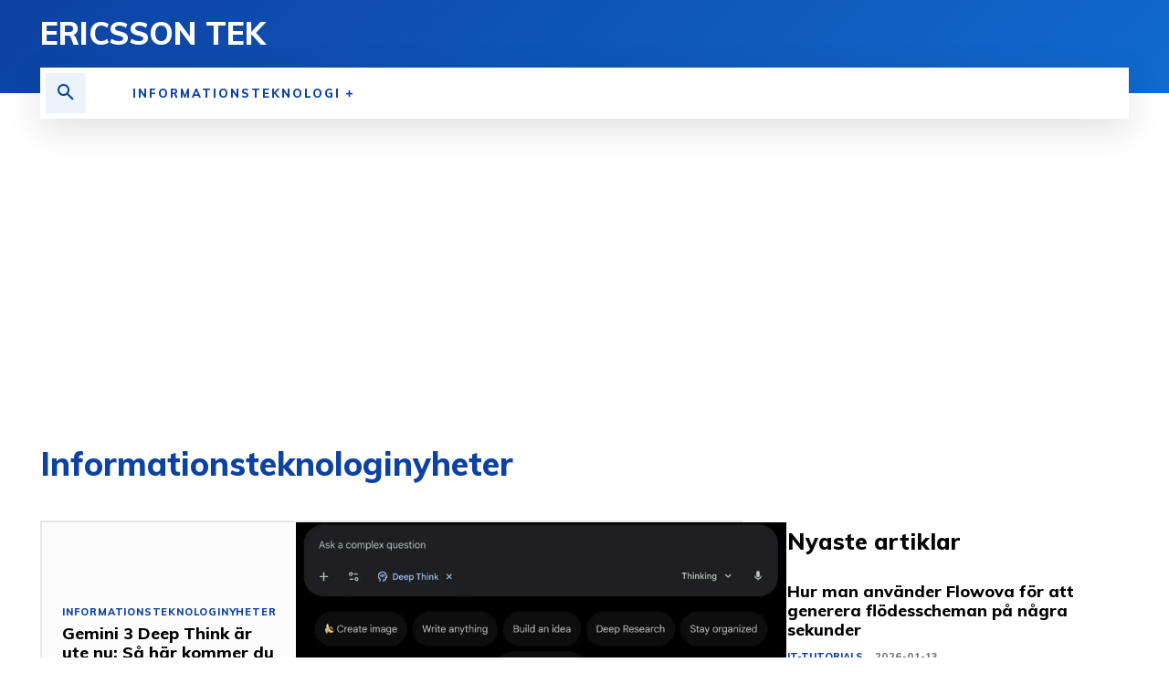

--- FILE ---
content_type: text/html; charset=UTF-8
request_url: https://ericssontek.com/informationsteknologi/informationsteknologinyheter
body_size: 50115
content:
<!doctype html >
<html lang="sv-SE">
<head>
    <meta charset="UTF-8" />
    <title>Senaste informationsteknologinyheter - Ericsson Tek</title>
    <meta name="viewport" content="width=device-width, initial-scale=1.0">
    <link rel="pingback" href="https://ericssontek.com/xmlrpc.php" />
    <meta name='robots' content='index, follow, max-image-preview:large, max-snippet:-1, max-video-preview:-1' />

	<!-- This site is optimized with the Yoast SEO plugin v24.5 - https://yoast.com/wordpress/plugins/seo/ -->
	<meta name="description" content="Senaste nyheterna och händelserna inom informationsteknologibranschen. Digital teknik nyheter och evenemang." />
	<link rel="canonical" href="https://ericssontek.com/informationsteknologi/informationsteknologinyheter" />
	<link rel="next" href="https://ericssontek.com/informationsteknologi/informationsteknologinyheter/page/2" />
	<meta property="og:locale" content="sv_SE" />
	<meta property="og:type" content="article" />
	<meta property="og:title" content="Senaste informationsteknologinyheter - Ericsson Tek" />
	<meta property="og:description" content="Senaste nyheterna och händelserna inom informationsteknologibranschen. Digital teknik nyheter och evenemang." />
	<meta property="og:url" content="https://ericssontek.com/informationsteknologi/informationsteknologinyheter" />
	<meta property="og:site_name" content="Ericsson Tek" />
	<meta property="og:image" content="https://techviral.net/wp-content/uploads/2025/12/Gemini-3-deep-think.jpg" />
	<meta name="twitter:card" content="summary_large_image" />
	<meta name="twitter:image" content="https://techviral.net/wp-content/uploads/2025/12/Gemini-3-deep-think.jpg" />
	<script type="application/ld+json" class="yoast-schema-graph">{"@context":"https://schema.org","@graph":[{"@type":"CollectionPage","@id":"https://ericssontek.com/informationsteknologi/informationsteknologinyheter","url":"https://ericssontek.com/informationsteknologi/informationsteknologinyheter","name":"Senaste informationsteknologinyheter - Ericsson Tek","isPartOf":{"@id":"https://ericssontek.com/#website"},"primaryImageOfPage":{"@id":"https://ericssontek.com/informationsteknologi/informationsteknologinyheter#primaryimage"},"image":{"@id":"https://ericssontek.com/informationsteknologi/informationsteknologinyheter#primaryimage"},"thumbnailUrl":"https://techviral.net/wp-content/uploads/2025/12/Gemini-3-deep-think.jpg","description":"Senaste nyheterna och händelserna inom informationsteknologibranschen. Digital teknik nyheter och evenemang.","breadcrumb":{"@id":"https://ericssontek.com/informationsteknologi/informationsteknologinyheter#breadcrumb"},"inLanguage":"sv-SE"},{"@type":"ImageObject","inLanguage":"sv-SE","@id":"https://ericssontek.com/informationsteknologi/informationsteknologinyheter#primaryimage","url":"https://techviral.net/wp-content/uploads/2025/12/Gemini-3-deep-think.jpg","contentUrl":"https://techviral.net/wp-content/uploads/2025/12/Gemini-3-deep-think.jpg"},{"@type":"BreadcrumbList","@id":"https://ericssontek.com/informationsteknologi/informationsteknologinyheter#breadcrumb","itemListElement":[{"@type":"ListItem","position":1,"name":"Home","item":"https://ericssontek.com/"},{"@type":"ListItem","position":2,"name":"Informationsteknologi","item":"https://ericssontek.com/informationsteknologi"},{"@type":"ListItem","position":3,"name":"Informationsteknologinyheter"}]},{"@type":"WebSite","@id":"https://ericssontek.com/#website","url":"https://ericssontek.com/","name":"Ericsson Tek","description":"","potentialAction":[{"@type":"SearchAction","target":{"@type":"EntryPoint","urlTemplate":"https://ericssontek.com/?s={search_term_string}"},"query-input":{"@type":"PropertyValueSpecification","valueRequired":true,"valueName":"search_term_string"}}],"inLanguage":"sv-SE"}]}</script>
	<!-- / Yoast SEO plugin. -->


<link rel='dns-prefetch' href='//fonts.googleapis.com' />
<link rel="alternate" type="application/rss+xml" title="Ericsson Tek &raquo; Webbflöde" href="https://ericssontek.com/feed" />
<link rel="alternate" type="application/rss+xml" title="Ericsson Tek &raquo; Kommentarsflöde" href="https://ericssontek.com/comments/feed" />
<link rel="alternate" type="application/rss+xml" title="Ericsson Tek &raquo; Kategoriflöde för Informationsteknologinyheter" href="https://ericssontek.com/informationsteknologi/informationsteknologinyheter/feed" />
<script type="text/javascript">
/* <![CDATA[ */
window._wpemojiSettings = {"baseUrl":"https:\/\/s.w.org\/images\/core\/emoji\/15.0.3\/72x72\/","ext":".png","svgUrl":"https:\/\/s.w.org\/images\/core\/emoji\/15.0.3\/svg\/","svgExt":".svg","source":{"concatemoji":"https:\/\/ericssontek.com\/wp-includes\/js\/wp-emoji-release.min.js?ver=6.5.7"}};
/*! This file is auto-generated */
!function(i,n){var o,s,e;function c(e){try{var t={supportTests:e,timestamp:(new Date).valueOf()};sessionStorage.setItem(o,JSON.stringify(t))}catch(e){}}function p(e,t,n){e.clearRect(0,0,e.canvas.width,e.canvas.height),e.fillText(t,0,0);var t=new Uint32Array(e.getImageData(0,0,e.canvas.width,e.canvas.height).data),r=(e.clearRect(0,0,e.canvas.width,e.canvas.height),e.fillText(n,0,0),new Uint32Array(e.getImageData(0,0,e.canvas.width,e.canvas.height).data));return t.every(function(e,t){return e===r[t]})}function u(e,t,n){switch(t){case"flag":return n(e,"\ud83c\udff3\ufe0f\u200d\u26a7\ufe0f","\ud83c\udff3\ufe0f\u200b\u26a7\ufe0f")?!1:!n(e,"\ud83c\uddfa\ud83c\uddf3","\ud83c\uddfa\u200b\ud83c\uddf3")&&!n(e,"\ud83c\udff4\udb40\udc67\udb40\udc62\udb40\udc65\udb40\udc6e\udb40\udc67\udb40\udc7f","\ud83c\udff4\u200b\udb40\udc67\u200b\udb40\udc62\u200b\udb40\udc65\u200b\udb40\udc6e\u200b\udb40\udc67\u200b\udb40\udc7f");case"emoji":return!n(e,"\ud83d\udc26\u200d\u2b1b","\ud83d\udc26\u200b\u2b1b")}return!1}function f(e,t,n){var r="undefined"!=typeof WorkerGlobalScope&&self instanceof WorkerGlobalScope?new OffscreenCanvas(300,150):i.createElement("canvas"),a=r.getContext("2d",{willReadFrequently:!0}),o=(a.textBaseline="top",a.font="600 32px Arial",{});return e.forEach(function(e){o[e]=t(a,e,n)}),o}function t(e){var t=i.createElement("script");t.src=e,t.defer=!0,i.head.appendChild(t)}"undefined"!=typeof Promise&&(o="wpEmojiSettingsSupports",s=["flag","emoji"],n.supports={everything:!0,everythingExceptFlag:!0},e=new Promise(function(e){i.addEventListener("DOMContentLoaded",e,{once:!0})}),new Promise(function(t){var n=function(){try{var e=JSON.parse(sessionStorage.getItem(o));if("object"==typeof e&&"number"==typeof e.timestamp&&(new Date).valueOf()<e.timestamp+604800&&"object"==typeof e.supportTests)return e.supportTests}catch(e){}return null}();if(!n){if("undefined"!=typeof Worker&&"undefined"!=typeof OffscreenCanvas&&"undefined"!=typeof URL&&URL.createObjectURL&&"undefined"!=typeof Blob)try{var e="postMessage("+f.toString()+"("+[JSON.stringify(s),u.toString(),p.toString()].join(",")+"));",r=new Blob([e],{type:"text/javascript"}),a=new Worker(URL.createObjectURL(r),{name:"wpTestEmojiSupports"});return void(a.onmessage=function(e){c(n=e.data),a.terminate(),t(n)})}catch(e){}c(n=f(s,u,p))}t(n)}).then(function(e){for(var t in e)n.supports[t]=e[t],n.supports.everything=n.supports.everything&&n.supports[t],"flag"!==t&&(n.supports.everythingExceptFlag=n.supports.everythingExceptFlag&&n.supports[t]);n.supports.everythingExceptFlag=n.supports.everythingExceptFlag&&!n.supports.flag,n.DOMReady=!1,n.readyCallback=function(){n.DOMReady=!0}}).then(function(){return e}).then(function(){var e;n.supports.everything||(n.readyCallback(),(e=n.source||{}).concatemoji?t(e.concatemoji):e.wpemoji&&e.twemoji&&(t(e.twemoji),t(e.wpemoji)))}))}((window,document),window._wpemojiSettings);
/* ]]> */
</script>

<style id='wp-emoji-styles-inline-css' type='text/css'>

	img.wp-smiley, img.emoji {
		display: inline !important;
		border: none !important;
		box-shadow: none !important;
		height: 1em !important;
		width: 1em !important;
		margin: 0 0.07em !important;
		vertical-align: -0.1em !important;
		background: none !important;
		padding: 0 !important;
	}
</style>
<style id='classic-theme-styles-inline-css' type='text/css'>
/*! This file is auto-generated */
.wp-block-button__link{color:#fff;background-color:#32373c;border-radius:9999px;box-shadow:none;text-decoration:none;padding:calc(.667em + 2px) calc(1.333em + 2px);font-size:1.125em}.wp-block-file__button{background:#32373c;color:#fff;text-decoration:none}
</style>
<style id='global-styles-inline-css' type='text/css'>
body{--wp--preset--color--black: #000000;--wp--preset--color--cyan-bluish-gray: #abb8c3;--wp--preset--color--white: #ffffff;--wp--preset--color--pale-pink: #f78da7;--wp--preset--color--vivid-red: #cf2e2e;--wp--preset--color--luminous-vivid-orange: #ff6900;--wp--preset--color--luminous-vivid-amber: #fcb900;--wp--preset--color--light-green-cyan: #7bdcb5;--wp--preset--color--vivid-green-cyan: #00d084;--wp--preset--color--pale-cyan-blue: #8ed1fc;--wp--preset--color--vivid-cyan-blue: #0693e3;--wp--preset--color--vivid-purple: #9b51e0;--wp--preset--gradient--vivid-cyan-blue-to-vivid-purple: linear-gradient(135deg,rgba(6,147,227,1) 0%,rgb(155,81,224) 100%);--wp--preset--gradient--light-green-cyan-to-vivid-green-cyan: linear-gradient(135deg,rgb(122,220,180) 0%,rgb(0,208,130) 100%);--wp--preset--gradient--luminous-vivid-amber-to-luminous-vivid-orange: linear-gradient(135deg,rgba(252,185,0,1) 0%,rgba(255,105,0,1) 100%);--wp--preset--gradient--luminous-vivid-orange-to-vivid-red: linear-gradient(135deg,rgba(255,105,0,1) 0%,rgb(207,46,46) 100%);--wp--preset--gradient--very-light-gray-to-cyan-bluish-gray: linear-gradient(135deg,rgb(238,238,238) 0%,rgb(169,184,195) 100%);--wp--preset--gradient--cool-to-warm-spectrum: linear-gradient(135deg,rgb(74,234,220) 0%,rgb(151,120,209) 20%,rgb(207,42,186) 40%,rgb(238,44,130) 60%,rgb(251,105,98) 80%,rgb(254,248,76) 100%);--wp--preset--gradient--blush-light-purple: linear-gradient(135deg,rgb(255,206,236) 0%,rgb(152,150,240) 100%);--wp--preset--gradient--blush-bordeaux: linear-gradient(135deg,rgb(254,205,165) 0%,rgb(254,45,45) 50%,rgb(107,0,62) 100%);--wp--preset--gradient--luminous-dusk: linear-gradient(135deg,rgb(255,203,112) 0%,rgb(199,81,192) 50%,rgb(65,88,208) 100%);--wp--preset--gradient--pale-ocean: linear-gradient(135deg,rgb(255,245,203) 0%,rgb(182,227,212) 50%,rgb(51,167,181) 100%);--wp--preset--gradient--electric-grass: linear-gradient(135deg,rgb(202,248,128) 0%,rgb(113,206,126) 100%);--wp--preset--gradient--midnight: linear-gradient(135deg,rgb(2,3,129) 0%,rgb(40,116,252) 100%);--wp--preset--font-size--small: 11px;--wp--preset--font-size--medium: 20px;--wp--preset--font-size--large: 32px;--wp--preset--font-size--x-large: 42px;--wp--preset--font-size--regular: 15px;--wp--preset--font-size--larger: 50px;--wp--preset--spacing--20: 0.44rem;--wp--preset--spacing--30: 0.67rem;--wp--preset--spacing--40: 1rem;--wp--preset--spacing--50: 1.5rem;--wp--preset--spacing--60: 2.25rem;--wp--preset--spacing--70: 3.38rem;--wp--preset--spacing--80: 5.06rem;--wp--preset--shadow--natural: 6px 6px 9px rgba(0, 0, 0, 0.2);--wp--preset--shadow--deep: 12px 12px 50px rgba(0, 0, 0, 0.4);--wp--preset--shadow--sharp: 6px 6px 0px rgba(0, 0, 0, 0.2);--wp--preset--shadow--outlined: 6px 6px 0px -3px rgba(255, 255, 255, 1), 6px 6px rgba(0, 0, 0, 1);--wp--preset--shadow--crisp: 6px 6px 0px rgba(0, 0, 0, 1);}:where(.is-layout-flex){gap: 0.5em;}:where(.is-layout-grid){gap: 0.5em;}body .is-layout-flex{display: flex;}body .is-layout-flex{flex-wrap: wrap;align-items: center;}body .is-layout-flex > *{margin: 0;}body .is-layout-grid{display: grid;}body .is-layout-grid > *{margin: 0;}:where(.wp-block-columns.is-layout-flex){gap: 2em;}:where(.wp-block-columns.is-layout-grid){gap: 2em;}:where(.wp-block-post-template.is-layout-flex){gap: 1.25em;}:where(.wp-block-post-template.is-layout-grid){gap: 1.25em;}.has-black-color{color: var(--wp--preset--color--black) !important;}.has-cyan-bluish-gray-color{color: var(--wp--preset--color--cyan-bluish-gray) !important;}.has-white-color{color: var(--wp--preset--color--white) !important;}.has-pale-pink-color{color: var(--wp--preset--color--pale-pink) !important;}.has-vivid-red-color{color: var(--wp--preset--color--vivid-red) !important;}.has-luminous-vivid-orange-color{color: var(--wp--preset--color--luminous-vivid-orange) !important;}.has-luminous-vivid-amber-color{color: var(--wp--preset--color--luminous-vivid-amber) !important;}.has-light-green-cyan-color{color: var(--wp--preset--color--light-green-cyan) !important;}.has-vivid-green-cyan-color{color: var(--wp--preset--color--vivid-green-cyan) !important;}.has-pale-cyan-blue-color{color: var(--wp--preset--color--pale-cyan-blue) !important;}.has-vivid-cyan-blue-color{color: var(--wp--preset--color--vivid-cyan-blue) !important;}.has-vivid-purple-color{color: var(--wp--preset--color--vivid-purple) !important;}.has-black-background-color{background-color: var(--wp--preset--color--black) !important;}.has-cyan-bluish-gray-background-color{background-color: var(--wp--preset--color--cyan-bluish-gray) !important;}.has-white-background-color{background-color: var(--wp--preset--color--white) !important;}.has-pale-pink-background-color{background-color: var(--wp--preset--color--pale-pink) !important;}.has-vivid-red-background-color{background-color: var(--wp--preset--color--vivid-red) !important;}.has-luminous-vivid-orange-background-color{background-color: var(--wp--preset--color--luminous-vivid-orange) !important;}.has-luminous-vivid-amber-background-color{background-color: var(--wp--preset--color--luminous-vivid-amber) !important;}.has-light-green-cyan-background-color{background-color: var(--wp--preset--color--light-green-cyan) !important;}.has-vivid-green-cyan-background-color{background-color: var(--wp--preset--color--vivid-green-cyan) !important;}.has-pale-cyan-blue-background-color{background-color: var(--wp--preset--color--pale-cyan-blue) !important;}.has-vivid-cyan-blue-background-color{background-color: var(--wp--preset--color--vivid-cyan-blue) !important;}.has-vivid-purple-background-color{background-color: var(--wp--preset--color--vivid-purple) !important;}.has-black-border-color{border-color: var(--wp--preset--color--black) !important;}.has-cyan-bluish-gray-border-color{border-color: var(--wp--preset--color--cyan-bluish-gray) !important;}.has-white-border-color{border-color: var(--wp--preset--color--white) !important;}.has-pale-pink-border-color{border-color: var(--wp--preset--color--pale-pink) !important;}.has-vivid-red-border-color{border-color: var(--wp--preset--color--vivid-red) !important;}.has-luminous-vivid-orange-border-color{border-color: var(--wp--preset--color--luminous-vivid-orange) !important;}.has-luminous-vivid-amber-border-color{border-color: var(--wp--preset--color--luminous-vivid-amber) !important;}.has-light-green-cyan-border-color{border-color: var(--wp--preset--color--light-green-cyan) !important;}.has-vivid-green-cyan-border-color{border-color: var(--wp--preset--color--vivid-green-cyan) !important;}.has-pale-cyan-blue-border-color{border-color: var(--wp--preset--color--pale-cyan-blue) !important;}.has-vivid-cyan-blue-border-color{border-color: var(--wp--preset--color--vivid-cyan-blue) !important;}.has-vivid-purple-border-color{border-color: var(--wp--preset--color--vivid-purple) !important;}.has-vivid-cyan-blue-to-vivid-purple-gradient-background{background: var(--wp--preset--gradient--vivid-cyan-blue-to-vivid-purple) !important;}.has-light-green-cyan-to-vivid-green-cyan-gradient-background{background: var(--wp--preset--gradient--light-green-cyan-to-vivid-green-cyan) !important;}.has-luminous-vivid-amber-to-luminous-vivid-orange-gradient-background{background: var(--wp--preset--gradient--luminous-vivid-amber-to-luminous-vivid-orange) !important;}.has-luminous-vivid-orange-to-vivid-red-gradient-background{background: var(--wp--preset--gradient--luminous-vivid-orange-to-vivid-red) !important;}.has-very-light-gray-to-cyan-bluish-gray-gradient-background{background: var(--wp--preset--gradient--very-light-gray-to-cyan-bluish-gray) !important;}.has-cool-to-warm-spectrum-gradient-background{background: var(--wp--preset--gradient--cool-to-warm-spectrum) !important;}.has-blush-light-purple-gradient-background{background: var(--wp--preset--gradient--blush-light-purple) !important;}.has-blush-bordeaux-gradient-background{background: var(--wp--preset--gradient--blush-bordeaux) !important;}.has-luminous-dusk-gradient-background{background: var(--wp--preset--gradient--luminous-dusk) !important;}.has-pale-ocean-gradient-background{background: var(--wp--preset--gradient--pale-ocean) !important;}.has-electric-grass-gradient-background{background: var(--wp--preset--gradient--electric-grass) !important;}.has-midnight-gradient-background{background: var(--wp--preset--gradient--midnight) !important;}.has-small-font-size{font-size: var(--wp--preset--font-size--small) !important;}.has-medium-font-size{font-size: var(--wp--preset--font-size--medium) !important;}.has-large-font-size{font-size: var(--wp--preset--font-size--large) !important;}.has-x-large-font-size{font-size: var(--wp--preset--font-size--x-large) !important;}
.wp-block-navigation a:where(:not(.wp-element-button)){color: inherit;}
:where(.wp-block-post-template.is-layout-flex){gap: 1.25em;}:where(.wp-block-post-template.is-layout-grid){gap: 1.25em;}
:where(.wp-block-columns.is-layout-flex){gap: 2em;}:where(.wp-block-columns.is-layout-grid){gap: 2em;}
.wp-block-pullquote{font-size: 1.5em;line-height: 1.6;}
</style>
<link rel='stylesheet' id='td-plugin-newsletter-css' href='https://ericssontek.com/wp-content/plugins/td-newsletter/style.css?ver=12.6.9' type='text/css' media='all' />
<link rel='stylesheet' id='td-plugin-multi-purpose-css' href='https://ericssontek.com/wp-content/plugins/td-composer/td-multi-purpose/style.css?ver=8505194c2950b1bf800079c503a07e37' type='text/css' media='all' />
<link rel='stylesheet' id='google-fonts-style-css' href='https://fonts.googleapis.com/css?family=Muli%3A400%2C600%2C800%7COpen+Sans%3A400%2C600%2C700%2C800%7CRoboto%3A400%2C600%2C700%2C800%7CMuli%3A800%2C400%2C600&#038;display=swap&#038;ver=12.6.9' type='text/css' media='all' />
<link rel='stylesheet' id='td-multipurpose-css' href='https://ericssontek.com/wp-content/plugins/td-composer/assets/fonts/td-multipurpose/td-multipurpose.css?ver=8505194c2950b1bf800079c503a07e37' type='text/css' media='all' />
<link rel='stylesheet' id='td-theme-css' href='https://ericssontek.com/wp-content/themes/Newspaper/style.css?ver=12.6.9' type='text/css' media='all' />
<style id='td-theme-inline-css' type='text/css'>@media (max-width:767px){.td-header-desktop-wrap{display:none}}@media (min-width:767px){.td-header-mobile-wrap{display:none}}</style>
<link rel='stylesheet' id='td-legacy-framework-front-style-css' href='https://ericssontek.com/wp-content/plugins/td-composer/legacy/Newspaper/assets/css/td_legacy_main.css?ver=8505194c2950b1bf800079c503a07e37' type='text/css' media='all' />
<link rel='stylesheet' id='tdb_style_cloud_templates_front-css' href='https://ericssontek.com/wp-content/plugins/td-cloud-library/assets/css/tdb_main.css?ver=f6b4e4ee000751786489ff7d2b0c153a' type='text/css' media='all' />
<script type="text/javascript" src="https://ericssontek.com/wp-includes/js/jquery/jquery.min.js?ver=3.7.1" id="jquery-core-js"></script>
<script type="text/javascript" src="https://ericssontek.com/wp-includes/js/jquery/jquery-migrate.min.js?ver=3.4.1" id="jquery-migrate-js"></script>
<link rel="https://api.w.org/" href="https://ericssontek.com/wp-json/" /><link rel="alternate" type="application/json" href="https://ericssontek.com/wp-json/wp/v2/categories/18" /><link rel="EditURI" type="application/rsd+xml" title="RSD" href="https://ericssontek.com/xmlrpc.php?rsd" />
<meta name="generator" content="WordPress 6.5.7" />
    <script>
        window.tdb_global_vars = {"wpRestUrl":"https:\/\/ericssontek.com\/wp-json\/","permalinkStructure":"\/%postname%"};
        window.tdb_p_autoload_vars = {"isAjax":false,"isAdminBarShowing":false};
    </script>
    
    <style id="tdb-global-colors">:root{--accent-color:#fff}</style>

    
	
<!-- JS generated by theme -->

<script type="text/javascript" id="td-generated-header-js">
    
    

	    var tdBlocksArray = []; //here we store all the items for the current page

	    // td_block class - each ajax block uses a object of this class for requests
	    function tdBlock() {
		    this.id = '';
		    this.block_type = 1; //block type id (1-234 etc)
		    this.atts = '';
		    this.td_column_number = '';
		    this.td_current_page = 1; //
		    this.post_count = 0; //from wp
		    this.found_posts = 0; //from wp
		    this.max_num_pages = 0; //from wp
		    this.td_filter_value = ''; //current live filter value
		    this.is_ajax_running = false;
		    this.td_user_action = ''; // load more or infinite loader (used by the animation)
		    this.header_color = '';
		    this.ajax_pagination_infinite_stop = ''; //show load more at page x
	    }

        // td_js_generator - mini detector
        ( function () {
            var htmlTag = document.getElementsByTagName("html")[0];

	        if ( navigator.userAgent.indexOf("MSIE 10.0") > -1 ) {
                htmlTag.className += ' ie10';
            }

            if ( !!navigator.userAgent.match(/Trident.*rv\:11\./) ) {
                htmlTag.className += ' ie11';
            }

	        if ( navigator.userAgent.indexOf("Edge") > -1 ) {
                htmlTag.className += ' ieEdge';
            }

            if ( /(iPad|iPhone|iPod)/g.test(navigator.userAgent) ) {
                htmlTag.className += ' td-md-is-ios';
            }

            var user_agent = navigator.userAgent.toLowerCase();
            if ( user_agent.indexOf("android") > -1 ) {
                htmlTag.className += ' td-md-is-android';
            }

            if ( -1 !== navigator.userAgent.indexOf('Mac OS X')  ) {
                htmlTag.className += ' td-md-is-os-x';
            }

            if ( /chrom(e|ium)/.test(navigator.userAgent.toLowerCase()) ) {
               htmlTag.className += ' td-md-is-chrome';
            }

            if ( -1 !== navigator.userAgent.indexOf('Firefox') ) {
                htmlTag.className += ' td-md-is-firefox';
            }

            if ( -1 !== navigator.userAgent.indexOf('Safari') && -1 === navigator.userAgent.indexOf('Chrome') ) {
                htmlTag.className += ' td-md-is-safari';
            }

            if( -1 !== navigator.userAgent.indexOf('IEMobile') ){
                htmlTag.className += ' td-md-is-iemobile';
            }

        })();

        var tdLocalCache = {};

        ( function () {
            "use strict";

            tdLocalCache = {
                data: {},
                remove: function (resource_id) {
                    delete tdLocalCache.data[resource_id];
                },
                exist: function (resource_id) {
                    return tdLocalCache.data.hasOwnProperty(resource_id) && tdLocalCache.data[resource_id] !== null;
                },
                get: function (resource_id) {
                    return tdLocalCache.data[resource_id];
                },
                set: function (resource_id, cachedData) {
                    tdLocalCache.remove(resource_id);
                    tdLocalCache.data[resource_id] = cachedData;
                }
            };
        })();

    
    
var td_viewport_interval_list=[{"limitBottom":767,"sidebarWidth":228},{"limitBottom":1018,"sidebarWidth":300},{"limitBottom":1140,"sidebarWidth":324}];
var tdc_is_installed="yes";
var td_ajax_url="https:\/\/ericssontek.com\/wp-admin\/admin-ajax.php?td_theme_name=Newspaper&v=12.6.9";
var td_get_template_directory_uri="https:\/\/ericssontek.com\/wp-content\/plugins\/td-composer\/legacy\/common";
var tds_snap_menu="";
var tds_logo_on_sticky="";
var tds_header_style="";
var td_please_wait="Please wait...";
var td_email_user_pass_incorrect="User or password incorrect!";
var td_email_user_incorrect="Email or username incorrect!";
var td_email_incorrect="Email incorrect!";
var td_user_incorrect="Username incorrect!";
var td_email_user_empty="Email or username empty!";
var td_pass_empty="Pass empty!";
var td_pass_pattern_incorrect="Invalid Pass Pattern!";
var td_retype_pass_incorrect="Retyped Pass incorrect!";
var tds_more_articles_on_post_enable="";
var tds_more_articles_on_post_time_to_wait="";
var tds_more_articles_on_post_pages_distance_from_top=0;
var tds_captcha="";
var tds_theme_color_site_wide="#0d42a2";
var tds_smart_sidebar="";
var tdThemeName="Newspaper";
var tdThemeNameWl="Newspaper";
var td_magnific_popup_translation_tPrev="Previous (Left arrow key)";
var td_magnific_popup_translation_tNext="Next (Right arrow key)";
var td_magnific_popup_translation_tCounter="%curr% of %total%";
var td_magnific_popup_translation_ajax_tError="The content from %url% could not be loaded.";
var td_magnific_popup_translation_image_tError="The image #%curr% could not be loaded.";
var tdBlockNonce="e360ca85b0";
var tdMobileMenu="enabled";
var tdMobileSearch="enabled";
var tdDateNamesI18n={"month_names":["januari","februari","mars","april","maj","juni","juli","augusti","september","oktober","november","december"],"month_names_short":["jan","feb","mar","apr","maj","jun","jul","aug","sep","okt","nov","dec"],"day_names":["s\u00f6ndag","m\u00e5ndag","tisdag","onsdag","torsdag","fredag","l\u00f6rdag"],"day_names_short":["s\u00f6n","m\u00e5n","tis","ons","tor","fre","l\u00f6r"]};
var tdb_modal_confirm="Save";
var tdb_modal_cancel="Cancel";
var tdb_modal_confirm_alt="Yes";
var tdb_modal_cancel_alt="No";
var td_deploy_mode="deploy";
var td_ad_background_click_link="";
var td_ad_background_click_target="";
</script>


<!-- Header style compiled by theme -->

<style>:root{--td_theme_color:#0d42a2;--td_slider_text:rgba(13,66,162,0.7);--td_mobile_gradient_one_mob:#000000;--td_mobile_gradient_two_mob:#000000;--td_mobile_text_active_color:#0d42a2}</style>

<script async src="https://pagead2.googlesyndication.com/pagead/js/adsbygoogle.js?client=ca-pub-2531841583262676"
     crossorigin="anonymous"></script>

<!-- Google tag (gtag.js) -->
<script async src="https://www.googletagmanager.com/gtag/js?id=G-VYKWT2J0DD"></script>
<script>
  window.dataLayer = window.dataLayer || [];
  function gtag(){dataLayer.push(arguments);}
  gtag('js', new Date());

  gtag('config', 'G-VYKWT2J0DD');
</script>
<link rel="icon" href="https://ericssontek.com/wp-content/uploads/2022/05/cropped-favicon-32x32.png" sizes="32x32" />
<link rel="icon" href="https://ericssontek.com/wp-content/uploads/2022/05/cropped-favicon-192x192.png" sizes="192x192" />
<link rel="apple-touch-icon" href="https://ericssontek.com/wp-content/uploads/2022/05/cropped-favicon-180x180.png" />
<meta name="msapplication-TileImage" content="https://ericssontek.com/wp-content/uploads/2022/05/cropped-favicon-270x270.png" />

<!-- Button style compiled by theme -->

<style>.tdm-btn-style1{background-color:#0d42a2}.tdm-btn-style2:before{border-color:#0d42a2}.tdm-btn-style2{color:#0d42a2}.tdm-btn-style3{-webkit-box-shadow:0 2px 16px #0d42a2;-moz-box-shadow:0 2px 16px #0d42a2;box-shadow:0 2px 16px #0d42a2}.tdm-btn-style3:hover{-webkit-box-shadow:0 4px 26px #0d42a2;-moz-box-shadow:0 4px 26px #0d42a2;box-shadow:0 4px 26px #0d42a2}</style>

	<style id="tdw-css-placeholder"></style></head>

<body class="archive category category-informationsteknologinyheter category-18 global-block-template-1 tdb-template  tdc-header-template  tdc-footer-template td-full-layout" itemscope="itemscope" itemtype="https://schema.org/WebPage">

    <div class="td-scroll-up" data-style="style1"><i class="td-icon-menu-up"></i></div>
    <div class="td-menu-background" style="visibility:hidden"></div>
<div id="td-mobile-nav" style="visibility:hidden">
    <div class="td-mobile-container">
        <!-- mobile menu top section -->
        <div class="td-menu-socials-wrap">
            <!-- socials -->
            <div class="td-menu-socials">
                            </div>
            <!-- close button -->
            <div class="td-mobile-close">
                <span><i class="td-icon-close-mobile"></i></span>
            </div>
        </div>

        <!-- login section -->
        
        <!-- menu section -->
        <div class="td-mobile-content">
            <div class="menu-header-menu-container"><ul id="menu-header-menu-2" class="td-mobile-main-menu"><li class="menu-item menu-item-type-taxonomy menu-item-object-category current-category-ancestor current-menu-ancestor current-menu-parent current-category-parent menu-item-has-children menu-item-first menu-item-33342"><a href="https://ericssontek.com/informationsteknologi">Informationsteknologi<i class="td-icon-menu-right td-element-after"></i></a>
<ul class="sub-menu">
	<li class="menu-item menu-item-type-taxonomy menu-item-object-category current-menu-item menu-item-33343"><a href="https://ericssontek.com/informationsteknologi/informationsteknologinyheter">Informationsteknologinyheter</a></li>
	<li class="menu-item menu-item-type-taxonomy menu-item-object-category menu-item-33344"><a href="https://ericssontek.com/informationsteknologi/it-tutorials">IT-tutorials</a></li>
</ul>
</li>
</ul></div>        </div>
    </div>

    <!-- register/login section -->
    </div><div class="td-search-background" style="visibility:hidden"></div>
<div class="td-search-wrap-mob" style="visibility:hidden">
	<div class="td-drop-down-search">
		<form method="get" class="td-search-form" action="https://ericssontek.com/">
			<!-- close button -->
			<div class="td-search-close">
				<span><i class="td-icon-close-mobile"></i></span>
			</div>
			<div role="search" class="td-search-input">
				<span>Search</span>
				<input id="td-header-search-mob" type="text" value="" name="s" autocomplete="off" />
			</div>
		</form>
		<div id="td-aj-search-mob" class="td-ajax-search-flex"></div>
	</div>
</div>
    <div id="td-outer-wrap" class="td-theme-wrap">

                    <div class="td-header-template-wrap" style="position: relative">
                                <div class="td-header-mobile-wrap ">
                    <div id="tdi_1" class="tdc-zone"><div class="tdc_zone tdi_2  wpb_row td-pb-row"  >
<style scoped>.tdi_2{min-height:0}.td-header-mobile-wrap{position:relative;width:100%}@media (max-width:767px){.tdi_2{margin-bottom:50px!important}}</style><div id="tdi_3" class="tdc-row stretch_row_1200 td-stretch-content"><div class="vc_row tdi_4  wpb_row td-pb-row tdc-element-style" >
<style scoped>.tdi_4,.tdi_4 .tdc-columns{min-height:0}.tdi_4>.td-element-style:after{content:''!important;width:100%!important;height:100%!important;position:absolute!important;top:0!important;left:0!important;z-index:0!important;display:block!important;background:-webkit-linear-gradient(-45deg,#116ace,#0d42a2);background:linear-gradient(-45deg,#116ace,#0d42a2)}.tdi_4,.tdi_4 .tdc-columns{display:block}.tdi_4 .tdc-columns{width:100%}.tdi_4:before,.tdi_4:after{display:table}@media (max-width:767px){.tdi_4{padding-top:20px!important;padding-bottom:20px!important}}</style>
<div class="tdi_3_rand_style td-element-style" ></div><div class="vc_column tdi_6  wpb_column vc_column_container tdc-column td-pb-span6">
<style scoped>.tdi_6{vertical-align:baseline}.tdi_6>.wpb_wrapper,.tdi_6>.wpb_wrapper>.tdc-elements{display:block}.tdi_6>.wpb_wrapper>.tdc-elements{width:100%}.tdi_6>.wpb_wrapper>.vc_row_inner{width:auto}.tdi_6>.wpb_wrapper{width:auto;height:auto}@media (max-width:767px){.tdi_6{vertical-align:middle}}@media (max-width:767px){.tdi_6{width:65%!important;display:inline-block!important}}</style><div class="wpb_wrapper" ><div class="td_block_wrap tdb_header_logo tdi_7 td-pb-border-top td_block_template_1 tdb-header-align"  data-td-block-uid="tdi_7" >
<style>.tdb-header-align{vertical-align:middle}.tdb_header_logo{margin-bottom:0;clear:none}.tdb_header_logo .tdb-logo-a,.tdb_header_logo h1{display:flex;pointer-events:auto;align-items:flex-start}.tdb_header_logo h1{margin:0;line-height:0}.tdb_header_logo .tdb-logo-img-wrap img{display:block}.tdb_header_logo .tdb-logo-svg-wrap+.tdb-logo-img-wrap{display:none}.tdb_header_logo .tdb-logo-svg-wrap svg{width:50px;display:block;transition:fill .3s ease}.tdb_header_logo .tdb-logo-text-wrap{display:flex}.tdb_header_logo .tdb-logo-text-title,.tdb_header_logo .tdb-logo-text-tagline{-webkit-transition:all 0.2s ease;transition:all 0.2s ease}.tdb_header_logo .tdb-logo-text-title{background-size:cover;background-position:center center;font-size:75px;font-family:serif;line-height:1.1;color:#222;white-space:nowrap}.tdb_header_logo .tdb-logo-text-tagline{margin-top:2px;font-size:12px;font-family:serif;letter-spacing:1.8px;line-height:1;color:#767676}.tdb_header_logo .tdb-logo-icon{position:relative;font-size:46px;color:#000}.tdb_header_logo .tdb-logo-icon-svg{line-height:0}.tdb_header_logo .tdb-logo-icon-svg svg{width:46px;height:auto}.tdb_header_logo .tdb-logo-icon-svg svg,.tdb_header_logo .tdb-logo-icon-svg svg *{fill:#000}.tdi_7 .tdb-logo-a,.tdi_7 h1{flex-direction:row;align-items:center;justify-content:flex-start}.tdi_7 .tdb-logo-svg-wrap{display:block}.tdi_7 .tdb-logo-svg-wrap+.tdb-logo-img-wrap{display:none}.tdi_7 .tdb-logo-text-tagline{margin-top:0;margin-left:2px;color:#ffffff}.tdi_7 .tdb-logo-text-title{display:block;color:#ffffff}.tdi_7 .tdb-logo-text-wrap{flex-direction:row;align-items:baseline;align-items:flex-start}.tdi_7 .tdb-logo-icon{top:0px;display:block}@media (max-width:767px){.tdb_header_logo .tdb-logo-text-title{font-size:36px}}@media (max-width:767px){.tdb_header_logo .tdb-logo-text-tagline{font-size:11px}}@media (max-width:767px){.tdi_7 .tdb-logo-img-wrap{display:none}.tdi_7 .tdb-logo-text-tagline{margin-top:0;margin-left:-4px;display:none;font-family:Muli!important;font-size:24px!important;line-height:1!important;font-weight:400!important;text-transform:uppercase!important;}.tdi_7 .tdb-logo-text-title{font-family:Muli!important;font-size:24px!important;line-height:1!important;font-weight:800!important;text-transform:uppercase!important;}}</style><div class="tdb-block-inner td-fix-index"><a class="tdb-logo-a" href="https://ericssontek.com/"><span class="tdb-logo-text-wrap"><span class="tdb-logo-text-title">Ericsson Tek</span><span class="tdb-logo-text-tagline">News</span></span></a></div></div> <!-- ./block --></div></div><div class="vc_column tdi_9  wpb_column vc_column_container tdc-column td-pb-span6">
<style scoped>.tdi_9{vertical-align:baseline}.tdi_9>.wpb_wrapper,.tdi_9>.wpb_wrapper>.tdc-elements{display:block}.tdi_9>.wpb_wrapper>.tdc-elements{width:100%}.tdi_9>.wpb_wrapper>.vc_row_inner{width:auto}.tdi_9>.wpb_wrapper{width:auto;height:auto}@media (max-width:767px){.tdi_9{vertical-align:middle}}@media (max-width:767px){.tdi_9{width:35%!important;display:inline-block!important}}</style><div class="wpb_wrapper" ><div class="td_block_wrap tdb_mobile_search tdi_10 td-pb-border-top td_block_template_1 tdb-header-align"  data-td-block-uid="tdi_10" >
<style>@media (max-width:767px){.tdi_10{margin-top:3px!important}}</style>
<style>.tdb_mobile_search{margin-bottom:0;clear:none}.tdb_mobile_search a{display:inline-block!important;position:relative;text-align:center;color:var(--td_theme_color,#4db2ec)}.tdb_mobile_search a>span{display:flex;align-items:center;justify-content:center}.tdb_mobile_search svg{height:auto}.tdb_mobile_search svg,.tdb_mobile_search svg *{fill:var(--td_theme_color,#4db2ec)}#tdc-live-iframe .tdb_mobile_search a{pointer-events:none}.td-search-opened{overflow:hidden}.td-search-opened #td-outer-wrap{position:static}.td-search-opened .td-search-wrap-mob{position:fixed;height:calc(100% + 1px)}.td-search-opened .td-drop-down-search{height:calc(100% + 1px);overflow-y:scroll;overflow-x:hidden}.tdi_10{float:right;clear:none}.tdi_10 .tdb-header-search-button-mob i{font-size:22px;width:55px;height:55px;line-height:55px}.tdi_10 .tdb-header-search-button-mob svg{width:22px}.tdi_10 .tdb-header-search-button-mob .tdb-mobile-search-icon-svg{width:55px;height:55px;display:flex;justify-content:center}.tdi_10 .tdb-header-search-button-mob{color:#ffffff}.tdi_10 .tdb-header-search-button-mob svg,.tdi_10 .tdb-header-search-button-mob svg *{fill:#ffffff}@media (max-width:767px){.tdi_10 .tdb-header-search-button-mob i{font-size:19px;width:34.2px;height:34.2px;line-height:34.2px}.tdi_10 .tdb-header-search-button-mob svg{width:19px}.tdi_10 .tdb-header-search-button-mob .tdb-mobile-search-icon-svg{width:34.2px;height:34.2px;display:flex;justify-content:center}}</style><div class="tdb-block-inner td-fix-index"><span class="tdb-header-search-button-mob dropdown-toggle" data-toggle="dropdown"><i class="tdb-mobile-search-icon td-icon-search"></i></span></div></div> <!-- ./block --></div></div></div></div><div id="tdi_11" class="tdc-row"><div class="vc_row tdi_12  wpb_row td-pb-row tdc-element-style" >
<style scoped>.tdi_12,.tdi_12 .tdc-columns{min-height:0}.tdi_12,.tdi_12 .tdc-columns{display:block}.tdi_12 .tdc-columns{width:100%}.tdi_12:before,.tdi_12:after{display:table}@media (max-width:767px){@media (min-width:768px){.tdi_12{margin-left:-0px;margin-right:-0px}.tdi_12 .tdc-row-video-background-error,.tdi_12>.vc_column,.tdi_12>.tdc-columns>.vc_column{padding-left:0px;padding-right:0px}}}@media (max-width:767px){.tdi_12{margin-right:-20px!important;margin-left:-20px!important;width:auto!important;box-shadow:0 12px 40px rgba(0,0,0,0.12)!important;position:relative}}</style>
<div class="tdi_11_rand_style td-element-style" ><style>@media (max-width:767px){.tdi_11_rand_style{background-color:#ffffff!important}}</style></div><div class="vc_column tdi_14  wpb_column vc_column_container tdc-column td-pb-span12">
<style scoped>.tdi_14{vertical-align:baseline}.tdi_14>.wpb_wrapper,.tdi_14>.wpb_wrapper>.tdc-elements{display:block}.tdi_14>.wpb_wrapper>.tdc-elements{width:100%}.tdi_14>.wpb_wrapper>.vc_row_inner{width:auto}.tdi_14>.wpb_wrapper{width:auto;height:auto}</style><div class="wpb_wrapper" ><div class="td_block_wrap tdb_mobile_horiz_menu tdi_15 tdb-horiz-menu-singleline td-pb-border-top td_block_template_1 tdb-header-align"  data-td-block-uid="tdi_15"  style=" z-index: 999;">
<style>.tdb_mobile_horiz_menu{margin-bottom:0;clear:none}.tdb_mobile_horiz_menu.tdb-horiz-menu-singleline{width:100%}.tdb_mobile_horiz_menu.tdb-horiz-menu-singleline .tdb-horiz-menu{display:block;width:100%;overflow-x:auto;overflow-y:hidden;font-size:0;white-space:nowrap}.tdb_mobile_horiz_menu.tdb-horiz-menu-singleline .tdb-horiz-menu>li{position:static;display:inline-block;float:none}.tdb_mobile_horiz_menu.tdb-horiz-menu-singleline .tdb-horiz-menu ul{left:0;width:100%;z-index:-1}.tdb-horiz-menu{display:table;margin:0}.tdb-horiz-menu,.tdb-horiz-menu ul{list-style-type:none}.tdb-horiz-menu ul,.tdb-horiz-menu li{line-height:1}.tdb-horiz-menu li{margin:0;font-family:var(--td_default_google_font_1,'Open Sans','Open Sans Regular',sans-serif)}.tdb-horiz-menu li.current-menu-item>a,.tdb-horiz-menu li.current-menu-ancestor>a,.tdb-horiz-menu li.current-category-ancestor>a,.tdb-horiz-menu li.current-page-ancestor>a,.tdb-horiz-menu li:hover>a,.tdb-horiz-menu li.tdb-hover>a{color:var(--td_theme_color,#4db2ec)}.tdb-horiz-menu li.current-menu-item>a .tdb-sub-menu-icon-svg,.tdb-horiz-menu li.current-menu-ancestor>a .tdb-sub-menu-icon-svg,.tdb-horiz-menu li.current-category-ancestor>a .tdb-sub-menu-icon-svg,.tdb-horiz-menu li.current-page-ancestor>a .tdb-sub-menu-icon-svg,.tdb-horiz-menu li:hover>a .tdb-sub-menu-icon-svg,.tdb-horiz-menu li.tdb-hover>a .tdb-sub-menu-icon-svg,.tdb-horiz-menu li.current-menu-item>a .tdb-sub-menu-icon-svg *,.tdb-horiz-menu li.current-menu-ancestor>a .tdb-sub-menu-icon-svg *,.tdb-horiz-menu li.current-category-ancestor>a .tdb-sub-menu-icon-svg *,.tdb-horiz-menu li.current-page-ancestor>a .tdb-sub-menu-icon-svg *,.tdb-horiz-menu li:hover>a .tdb-sub-menu-icon-svg *,.tdb-horiz-menu li.tdb-hover>a .tdb-sub-menu-icon-svg *{fill:var(--td_theme_color,#4db2ec)}.tdb-horiz-menu>li{position:relative;float:left;font-size:0}.tdb-horiz-menu>li:hover ul{visibility:visible;opacity:1}.tdb-horiz-menu>li>a{display:inline-block;padding:0 9px;font-weight:700;font-size:13px;line-height:41px;vertical-align:middle;-webkit-backface-visibility:hidden;color:#000}.tdb-horiz-menu>li>a>.tdb-menu-item-text{display:inline-block}.tdb-horiz-menu>li>a .tdb-sub-menu-icon{margin:0 0 0 6px}.tdb-horiz-menu>li>a .tdb-sub-menu-icon-svg svg{position:relative;top:-1px;width:13px}.tdb-horiz-menu>li .tdb-menu-sep{position:relative}.tdb-horiz-menu>li:last-child .tdb-menu-sep{display:none}.tdb-horiz-menu .tdb-sub-menu-icon-svg,.tdb-horiz-menu .tdb-menu-sep-svg{line-height:0}.tdb-horiz-menu .tdb-sub-menu-icon-svg svg,.tdb-horiz-menu .tdb-menu-sep-svg svg{height:auto}.tdb-horiz-menu .tdb-sub-menu-icon-svg svg,.tdb-horiz-menu .tdb-menu-sep-svg svg,.tdb-horiz-menu .tdb-sub-menu-icon-svg svg *,.tdb-horiz-menu .tdb-menu-sep-svg svg *{fill:#000}.tdb-horiz-menu .tdb-sub-menu-icon{vertical-align:middle;position:relative;top:0;padding-left:0}.tdb-horiz-menu .tdb-menu-sep{vertical-align:middle;font-size:12px}.tdb-horiz-menu .tdb-menu-sep-svg svg{width:12px}.tdb-horiz-menu ul{position:absolute;top:auto;left:-7px;padding:8px 0;background-color:#fff;visibility:hidden;opacity:0}.tdb-horiz-menu ul li>a{white-space:nowrap;display:block;padding:5px 18px;font-size:11px;line-height:18px;color:#111}.tdb-horiz-menu ul li>a .tdb-sub-menu-icon{float:right;font-size:7px;line-height:20px}.tdb-horiz-menu ul li>a .tdb-sub-menu-icon-svg svg{width:7px}.tdc-dragged .tdb-horiz-menu ul{visibility:hidden!important;opacity:0!important;-webkit-transition:all 0.3s ease;transition:all 0.3s ease}.tdi_15{display:inline-block}.tdi_15 .tdb-horiz-menu>li .tdb-menu-sep{top:0px}.tdi_15 .tdb-horiz-menu>li>a .tdb-sub-menu-icon{top:0px}.tdi_15 .tdb-horiz-menu>li.current-menu-item>a,.tdi_15 .tdb-horiz-menu>li.current-menu-ancestor>a,.tdi_15 .tdb-horiz-menu>li.current-category-ancestor>a,.tdi_15 .tdb-horiz-menu>li.current-page-ancestor>a,.tdi_15 .tdb-horiz-menu>li:hover>a{color:#0d42a2}.tdi_15 .tdb-horiz-menu>li.current-menu-item>a .tdb-sub-menu-icon-svg svg,.tdi_15 .tdb-horiz-menu>li.current-menu-item>a .tdb-sub-menu-icon-svg svg *,.tdi_15 .tdb-horiz-menu>li.current-menu-ancestor>a .tdb-sub-menu-icon-svg svg,.tdi_15 .tdb-horiz-menu>li.current-menu-ancestor>a .tdb-sub-menu-icon-svg svg *,.tdi_15 .tdb-horiz-menu>li.current-category-ancestor>a .tdb-sub-menu-icon-svg svg,.tdi_15 .tdb-horiz-menu>li.current-category-ancestor>a .tdb-sub-menu-icon-svg svg *,.tdi_15 .tdb-horiz-menu>li.current-page-ancestor>a .tdb-sub-menu-icon-svg svg,.tdi_15 .tdb-horiz-menu>li.current-page-ancestor>a .tdb-sub-menu-icon-svg svg *,.tdi_15 .tdb-horiz-menu>li:hover>a .tdb-sub-menu-icon-svg svg,.tdi_15 .tdb-horiz-menu>li:hover>a .tdb-sub-menu-icon-svg svg *{fill:#0d42a2}.tdi_15 .tdb-horiz-menu ul li.current-menu-item>a,.tdi_15 .tdb-horiz-menu ul li.current-menu-ancestor>a,.tdi_15 .tdb-horiz-menu ul li.current-category-ancestor>a,.tdi_15 .tdb-horiz-menu ul li.current-page-ancestor>a,.tdi_15 .tdb-horiz-menu ul li:hover>a{color:#0d42a2}.tdi_15 .tdb-horiz-menu ul{box-shadow:1px 1px 4px 0px rgba(0,0,0,0.12)}@media (max-width:767px){.tdi_15 .tdb-horiz-menu>li>a{padding:0 17px;font-family:Muli!important;font-size:12px!important;line-height:50px!important;font-weight:800!important;text-transform:uppercase!important;letter-spacing:2px!important}.tdi_15 .tdb-horiz-menu>li>a .tdb-sub-menu-icon{font-size:19px;margin-left:0px}.tdi_15 .tdb-horiz-menu>li>a .tdb-sub-menu-icon{top:1px}.tdi_15 .tdb-horiz-menu ul{padding:10px 0;box-shadow:0px 44px 30px 0px rgba(0,0,0,0.12)}.tdi_15 .tdb-horiz-menu ul li>a{padding:3px 16px;font-family:Muli!important;font-size:11px!important;font-weight:800!important;text-transform:uppercase!important;letter-spacing:2px!important}}</style><div id=tdi_15 class="td_block_inner td-fix-index"><div class="menu-header-menu-container"><ul id="menu-header-menu-3" class="tdb-horiz-menu"><li class="menu-item menu-item-type-taxonomy menu-item-object-category current-category-ancestor current-menu-ancestor current-menu-parent current-category-parent menu-item-has-children menu-item-33342 tdb-menu-item-inactive"><a href="https://ericssontek.com/informationsteknologi"><div class="tdb-menu-item-text">Informationsteknologi</div><i class="tdb-sub-menu-icon td-icon-pluss tdb-main-sub-menu-icon"></i></a>
<ul class="sub-menu">
	<li class="menu-item menu-item-type-taxonomy menu-item-object-category current-menu-item menu-item-33343"><a href="https://ericssontek.com/informationsteknologi/informationsteknologinyheter"><div class="tdb-menu-item-text">Informationsteknologinyheter</div></a></li>
	<li class="menu-item menu-item-type-taxonomy menu-item-object-category menu-item-33344"><a href="https://ericssontek.com/informationsteknologi/it-tutorials"><div class="tdb-menu-item-text">IT-tutorials</div></a></li>
</ul>
</li>
</ul></div></div></div></div></div></div></div></div></div>                </div>
                
                <div class="td-header-desktop-wrap ">
                    <div id="tdi_16" class="tdc-zone"><div class="tdc_zone tdi_17  wpb_row td-pb-row"  >
<style scoped>.tdi_17{min-height:0}.td-header-desktop-wrap{position:relative}.tdi_17{margin-bottom:60px!important}@media (min-width:1019px) and (max-width:1140px){.tdi_17{margin-bottom:50px!important}}@media (min-width:768px) and (max-width:1018px){.tdi_17{margin-bottom:40px!important}}</style><div id="tdi_18" class="tdc-row stretch_row_1200 td-stretch-content"><div class="vc_row tdi_19  wpb_row td-pb-row tdc-element-style tdc-row-content-vert-center" >
<style scoped>.tdi_19,.tdi_19 .tdc-columns{min-height:0}.tdi_19>.td-element-style:after{content:''!important;width:100%!important;height:100%!important;position:absolute!important;top:0!important;left:0!important;z-index:0!important;display:block!important;background:-webkit-linear-gradient(-45deg,#116ace,#0d42a2);background:linear-gradient(-45deg,#116ace,#0d42a2)}.tdi_19,.tdi_19 .tdc-columns{display:block}.tdi_19 .tdc-columns{width:100%}.tdi_19:before,.tdi_19:after{display:table}@media (min-width:767px){.tdi_19.tdc-row-content-vert-center,.tdi_19.tdc-row-content-vert-center .tdc-columns{display:flex;align-items:center;flex:1}.tdi_19.tdc-row-content-vert-bottom,.tdi_19.tdc-row-content-vert-bottom .tdc-columns{display:flex;align-items:flex-end;flex:1}.tdi_19.tdc-row-content-vert-center .td_block_wrap{vertical-align:middle}.tdi_19.tdc-row-content-vert-bottom .td_block_wrap{vertical-align:bottom}}.tdi_19{padding-top:20px!important;padding-bottom:48px!important}.tdi_19 .td_block_wrap{text-align:left}</style>
<div class="tdi_18_rand_style td-element-style" ></div><div class="vc_column tdi_21  wpb_column vc_column_container tdc-column td-pb-span6">
<style scoped>.tdi_21{vertical-align:baseline}.tdi_21>.wpb_wrapper,.tdi_21>.wpb_wrapper>.tdc-elements{display:block}.tdi_21>.wpb_wrapper>.tdc-elements{width:100%}.tdi_21>.wpb_wrapper>.vc_row_inner{width:auto}.tdi_21>.wpb_wrapper{width:auto;height:auto}</style><div class="wpb_wrapper" ><div class="td_block_wrap tdb_header_logo tdi_22 td-pb-border-top td_block_template_1 tdb-header-align"  data-td-block-uid="tdi_22" >
<style>.tdi_22 .tdb-logo-a,.tdi_22 h1{flex-direction:row;align-items:center;justify-content:flex-start}.tdi_22 .tdb-logo-svg-wrap{display:block}.tdi_22 .tdb-logo-svg-wrap+.tdb-logo-img-wrap{display:none}.tdi_22 .tdb-logo-img-wrap{display:block}.tdi_22 .tdb-logo-text-tagline{margin-top:0;margin-left:-6px;display:none;color:#ffffff;font-family:Muli!important;font-size:34px!important;line-height:1!important;font-weight:400!important;text-transform:uppercase!important;}.tdi_22 .tdb-logo-text-title{display:block;color:#ffffff;font-family:Muli!important;font-size:34px!important;line-height:1!important;font-weight:800!important;text-transform:uppercase!important;}.tdi_22 .tdb-logo-text-wrap{flex-direction:row;align-items:baseline;align-items:flex-start}.tdi_22 .tdb-logo-icon{top:0px;display:block}@media (min-width:1019px) and (max-width:1140px){.tdi_22 .tdb-logo-text-title{font-size:30px!important;}.tdi_22 .tdb-logo-text-tagline{font-size:30px!important;}}@media (min-width:768px) and (max-width:1018px){.tdi_22 .tdb-logo-text-title{font-size:30px!important;}.tdi_22 .tdb-logo-text-tagline{font-size:30px!important;}}</style><div class="tdb-block-inner td-fix-index"><a class="tdb-logo-a" href="https://ericssontek.com/"><span class="tdb-logo-text-wrap"><span class="tdb-logo-text-title">Ericsson Tek</span><span class="tdb-logo-text-tagline">News</span></span></a></div></div> <!-- ./block --></div></div><div class="vc_column tdi_24  wpb_column vc_column_container tdc-column td-pb-span6">
<style scoped>.tdi_24{vertical-align:baseline}.tdi_24>.wpb_wrapper,.tdi_24>.wpb_wrapper>.tdc-elements{display:block}.tdi_24>.wpb_wrapper>.tdc-elements{width:100%}.tdi_24>.wpb_wrapper>.vc_row_inner{width:auto}.tdi_24>.wpb_wrapper{width:auto;height:auto}</style><div class="wpb_wrapper" ></div></div></div></div><div id="tdi_25" class="tdc-row stretch_row_1200 td-stretch-content"><div class="vc_row tdi_26  wpb_row td-pb-row tdc-element-style tdc-row-content-vert-center" >
<style scoped>.tdi_26,.tdi_26 .tdc-columns{min-height:0}#tdi_25.tdc-row[class*='stretch_row']>.td-pb-row>.td-element-style,#tdi_25.tdc-row[class*='stretch_row']>.td-pb-row>.tdc-video-outer-wrapper{width:100%!important}.tdi_26,.tdi_26 .tdc-columns{display:block}.tdi_26 .tdc-columns{width:100%}.tdi_26:before,.tdi_26:after{display:table}@media (min-width:768px){.tdi_26{margin-left:-0px;margin-right:-0px}.tdi_26 .tdc-row-video-background-error,.tdi_26>.vc_column,.tdi_26>.tdc-columns>.vc_column{padding-left:0px;padding-right:0px}}@media (min-width:767px){.tdi_26.tdc-row-content-vert-center,.tdi_26.tdc-row-content-vert-center .tdc-columns{display:flex;align-items:center;flex:1}.tdi_26.tdc-row-content-vert-bottom,.tdi_26.tdc-row-content-vert-bottom .tdc-columns{display:flex;align-items:flex-end;flex:1}.tdi_26.tdc-row-content-vert-center .td_block_wrap{vertical-align:middle}.tdi_26.tdc-row-content-vert-bottom .td_block_wrap{vertical-align:bottom}}.tdi_26{margin-top:-28px!important;margin-right:0px!important;margin-left:0px!important;padding-right:6px!important;padding-left:6px!important;box-shadow:0 12px 40px rgba(0,0,0,0.12)!important;position:relative}.tdi_26 .td_block_wrap{text-align:left}</style>
<div class="tdi_25_rand_style td-element-style" ><style>.tdi_25_rand_style{background-color:#ffffff!important}</style></div><div class="vc_column tdi_28  wpb_column vc_column_container tdc-column td-pb-span12">
<style scoped>.tdi_28{vertical-align:baseline}.tdi_28>.wpb_wrapper,.tdi_28>.wpb_wrapper>.tdc-elements{display:block}.tdi_28>.wpb_wrapper>.tdc-elements{width:100%}.tdi_28>.wpb_wrapper>.vc_row_inner{width:auto}.tdi_28>.wpb_wrapper{width:auto;height:auto}</style><div class="wpb_wrapper" ><div class="td_block_wrap tdb_header_search tdi_29 tdb-header-search-trigger-enabled td-pb-border-top td_block_template_1 tdb-header-align"  data-td-block-uid="tdi_29" >
<style>.tdi_29{margin-right:24px!important;position:relative}@media (min-width:1019px) and (max-width:1140px){.tdi_29{margin-right:20px!important}}@media (min-width:768px) and (max-width:1018px){.tdi_29{margin-right:20px!important}}</style>
<style>.tdb_module_header{width:100%;padding-bottom:0}.tdb_module_header .td-module-container{display:flex;flex-direction:column;position:relative}.tdb_module_header .td-module-container:before{content:'';position:absolute;bottom:0;left:0;width:100%;height:1px}.tdb_module_header .td-image-wrap{display:block;position:relative;padding-bottom:70%}.tdb_module_header .td-image-container{position:relative;width:100%;flex:0 0 auto}.tdb_module_header .td-module-thumb{margin-bottom:0}.tdb_module_header .td-module-meta-info{width:100%;margin-bottom:0;padding:7px 0 0 0;z-index:1;border:0 solid #eaeaea;min-height:0}.tdb_module_header .entry-title{margin:0;font-size:13px;font-weight:500;line-height:18px}.tdb_module_header .td-post-author-name,.tdb_module_header .td-post-date,.tdb_module_header .td-module-comments{vertical-align:text-top}.tdb_module_header .td-post-author-name,.tdb_module_header .td-post-date{top:3px}.tdb_module_header .td-thumb-css{width:100%;height:100%;position:absolute;background-size:cover;background-position:center center}.tdb_module_header .td-category-pos-image .td-post-category:not(.td-post-extra-category),.tdb_module_header .td-post-vid-time{position:absolute;z-index:2;bottom:0}.tdb_module_header .td-category-pos-image .td-post-category:not(.td-post-extra-category){left:0}.tdb_module_header .td-post-vid-time{right:0;background-color:#000;padding:3px 6px 4px;font-family:var(--td_default_google_font_1,'Open Sans','Open Sans Regular',sans-serif);font-size:10px;font-weight:600;line-height:1;color:#fff}.tdb_module_header .td-excerpt{margin:20px 0 0;line-height:21px}.tdb_module_header .td-read-more{margin:20px 0 0}.tdb_module_search .tdb-author-photo{display:inline-block}.tdb_module_search .tdb-author-photo,.tdb_module_search .tdb-author-photo img{vertical-align:middle}.tdb_module_search .td-post-author-name{white-space:normal}.tdb_header_search{margin-bottom:0;clear:none}.tdb_header_search .tdb-block-inner{position:relative;display:inline-block;width:100%}.tdb_header_search .tdb-search-form{position:relative;padding:20px;border-width:3px 0 0;border-style:solid;border-color:var(--td_theme_color,#4db2ec);pointer-events:auto}.tdb_header_search .tdb-search-form:before{content:'';position:absolute;top:0;left:0;width:100%;height:100%;background-color:#fff}.tdb_header_search .tdb-search-form-inner{position:relative;display:flex;background-color:#fff}.tdb_header_search .tdb-search-form-inner:after{content:'';position:absolute;top:0;left:0;width:100%;height:100%;border:1px solid #e1e1e1;pointer-events:none}.tdb_header_search .tdb-head-search-placeholder{position:absolute;top:50%;transform:translateY(-50%);padding:3px 9px;font-size:12px;line-height:21px;color:#999;-webkit-transition:all 0.3s ease;transition:all 0.3s ease;pointer-events:none}.tdb_header_search .tdb-head-search-form-input:focus+.tdb-head-search-placeholder,.tdb-head-search-form-input:not(:placeholder-shown)~.tdb-head-search-placeholder{opacity:0}.tdb_header_search .tdb-head-search-form-btn,.tdb_header_search .tdb-head-search-form-input{height:auto;min-height:32px}.tdb_header_search .tdb-head-search-form-input{color:#444;flex:1;background-color:transparent;border:0}.tdb_header_search .tdb-head-search-form-input.tdb-head-search-nofocus{color:transparent;text-shadow:0 0 0 #444}.tdb_header_search .tdb-head-search-form-btn{margin-bottom:0;padding:0 15px;background-color:#222222;font-family:var(--td_default_google_font_2,'Roboto',sans-serif);font-size:13px;font-weight:500;color:#fff;-webkit-transition:all 0.3s ease;transition:all 0.3s ease;z-index:1}.tdb_header_search .tdb-head-search-form-btn:hover{background-color:var(--td_theme_color,#4db2ec)}.tdb_header_search .tdb-head-search-form-btn i,.tdb_header_search .tdb-head-search-form-btn span{display:inline-block;vertical-align:middle}.tdb_header_search .tdb-head-search-form-btn i{font-size:12px}.tdb_header_search .tdb-head-search-form-btn .tdb-head-search-form-btn-icon{position:relative}.tdb_header_search .tdb-head-search-form-btn .tdb-head-search-form-btn-icon-svg{line-height:0}.tdb_header_search .tdb-head-search-form-btn svg{width:12px;height:auto}.tdb_header_search .tdb-head-search-form-btn svg,.tdb_header_search .tdb-head-search-form-btn svg *{fill:#fff;-webkit-transition:all 0.3s ease;transition:all 0.3s ease}.tdb_header_search .tdb-aj-search-results{padding:20px;background-color:rgba(144,144,144,0.02);border-width:1px 0;border-style:solid;border-color:#ededed;background-color:#fff}.tdb_header_search .tdb-aj-search-results .td_module_wrap:last-child{margin-bottom:0;padding-bottom:0}.tdb_header_search .tdb-aj-search-results .td_module_wrap:last-child .td-module-container:before{display:none}.tdb_header_search .tdb-aj-search-inner{display:flex;flex-wrap:wrap;*zoom:1}.tdb_header_search .tdb-aj-search-inner:before,.tdb_header_search .tdb-aj-search-inner:after{display:table;content:'';line-height:0}.tdb_header_search .tdb-aj-search-inner:after{clear:both}.tdb_header_search .result-msg{padding:4px 0 6px 0;font-family:var(--td_default_google_font_2,'Roboto',sans-serif);font-size:12px;font-style:italic;background-color:#fff}.tdb_header_search .result-msg a{color:#222}.tdb_header_search .result-msg a:hover{color:var(--td_theme_color,#4db2ec)}.tdb_header_search .td-module-meta-info,.tdb_header_search .td-next-prev-wrap{text-align:left}.tdb_header_search .td_module_wrap:hover .entry-title a{color:var(--td_theme_color,#4db2ec)}.tdb_header_search .tdb-aj-cur-element .entry-title a{color:var(--td_theme_color,#4db2ec)}.tdc-dragged .tdb-head-search-btn:after,.tdc-dragged .tdb-drop-down-search{visibility:hidden!important;opacity:0!important;-webkit-transition:all 0.3s ease;transition:all 0.3s ease}.tdb-header-search-trigger-enabled{z-index:1000}.tdb-header-search-trigger-enabled .tdb-head-search-btn{display:flex;align-items:center;position:relative;text-align:center;color:var(--td_theme_color,#4db2ec)}.tdb-header-search-trigger-enabled .tdb-head-search-btn:after{visibility:hidden;opacity:0;content:'';display:block;position:absolute;bottom:0;left:0;right:0;margin:0 auto;width:0;height:0;border-style:solid;border-width:0 6.5px 7px 6.5px;-webkit-transform:translate3d(0,20px,0);transform:translate3d(0,20px,0);-webkit-transition:all 0.4s ease;transition:all 0.4s ease;border-color:transparent transparent var(--td_theme_color,#4db2ec) transparent}.tdb-header-search-trigger-enabled .tdb-drop-down-search-open+.tdb-head-search-btn:after{visibility:visible;opacity:1;-webkit-transform:translate3d(0,0,0);transform:translate3d(0,0,0)}.tdb-header-search-trigger-enabled .tdb-search-icon,.tdb-header-search-trigger-enabled .tdb-search-txt,.tdb-header-search-trigger-enabled .tdb-search-icon-svg svg *{-webkit-transition:all 0.3s ease-in-out;transition:all 0.3s ease-in-out}.tdb-header-search-trigger-enabled .tdb-search-icon-svg{display:flex;align-items:center;justify-content:center}.tdb-header-search-trigger-enabled .tdb-search-icon-svg svg{height:auto}.tdb-header-search-trigger-enabled .tdb-search-icon-svg svg,.tdb-header-search-trigger-enabled .tdb-search-icon-svg svg *{fill:var(--td_theme_color,#4db2ec)}.tdb-header-search-trigger-enabled .tdb-search-txt{position:relative;line-height:1}.tdb-header-search-trigger-enabled .tdb-drop-down-search{visibility:hidden;opacity:0;position:absolute;top:100%;left:0;-webkit-transform:translate3d(0,20px,0);transform:translate3d(0,20px,0);-webkit-transition:all 0.4s ease;transition:all 0.4s ease;pointer-events:none;z-index:10}.tdb-header-search-trigger-enabled .tdb-drop-down-search-open{visibility:visible;opacity:1;-webkit-transform:translate3d(0,0,0);transform:translate3d(0,0,0)}.tdb-header-search-trigger-enabled .tdb-drop-down-search-inner{position:relative;max-width:300px;pointer-events:all}.rtl .tdb-header-search-trigger-enabled .tdb-drop-down-search-inner{margin-left:0}.tdb_header_search .tdb-aj-srs-title{margin-bottom:10px;font-family:var(--td_default_google_font_2,'Roboto',sans-serif);font-weight:500;font-size:13px;line-height:1.3;color:#888}.tdb_header_search .tdb-aj-sr-taxonomies{display:flex;flex-direction:column}.tdb_header_search .tdb-aj-sr-taxonomy{font-family:var(--td_default_google_font_2,'Roboto',sans-serif);font-size:13px;font-weight:500;line-height:18px;color:#111}.tdb_header_search .tdb-aj-sr-taxonomy:not(:last-child){margin-bottom:5px}.tdb_header_search .tdb-aj-sr-taxonomy:hover{color:var(--td_theme_color,#4db2ec)}.tdi_29 .tdb-head-search-btn i{font-size:20px;width:44px;height:44px;line-height:44px;color:#0d42a2}.tdi_29 .tdb-head-search-btn svg{width:20px}.tdi_29 .tdb-search-icon-svg{width:44px;height:44px}.tdi_29{display:inline-block}.tdi_29 .tdb-search-txt{top:0px}.tdi_29 .tdb-drop-down-search{top:calc(100% + 6px)}.tdi_29 .tdb-head-search-btn:after{bottom:-6px;border-bottom-color:rgba(0,0,0,0)}.tdi_29 .tdb-drop-down-search .tdb-drop-down-search-inner{max-width:1200px}.tdi_29 .tdb-search-form{border-width:2px 0 0;border-color:#f7f7f7}body .tdi_29 .tdb-drop-down-search-inner,.tdi_29 .tdb-search-form,.tdi_29 .tdb-aj-search{margin:0 auto}.tdi_29 .tdb-search-form-inner:after{border-width:2px;border-radius:5px}.tdi_29 .tdb-search-form-inner{border-radius:5px}.tdi_29 .tdb-head-search-form-input{border-top-left-radius:5px;border-bottom-left-radius:5px;font-family:Muli!important;line-height:2.8!important}.tdi_29 .tdb-head-search-form-btn-icon{top:0px}.tdi_29 .tdb-head-search-form-btn{border-radius:0 5px 5px 0;color:#888888;background-color:#e1e1e1;font-family:Muli!important;font-size:12px!important;font-weight:800!important;text-transform:uppercase!important;letter-spacing:1px!important}.tdi_29 .tdb-aj-search-results{border-width:2px 0;border-color:rgba(0,0,0,0.03)}.tdi_29 .result-msg{padding:5px 0 7px;text-align:center}.tdi_29 .tdb-head-search-btn svg,.tdi_29 .tdb-head-search-btn svg *{fill:#0d42a2}.tdi_29 .tdb-drop-down-search-inner{box-shadow:0px 44px 40px 0px rgba(0,0,0,0.12)}.tdi_29 .tdb-head-search-form-btn svg,.tdi_29 .tdb-head-search-form-btn svg *{fill:#888888}.tdi_29 .tdb-head-search-form-btn:hover{color:#ffffff;background-color:#000000}.tdi_29 .tdb-head-search-form-btn:hover svg,.tdi_29 .tdb-head-search-form-btn:hover svg *{fill:#ffffff}.tdi_29 .result-msg a:hover{color:#0d42a2}.tdi_29 .td_module_wrap{width:33.33333333%;float:left;padding-left:12px;padding-right:12px;padding-bottom:12px;margin-bottom:12px}.tdi_29 .td_module_wrap:nth-last-child(-n+3){margin-bottom:0;padding-bottom:0}.tdi_29 .td_module_wrap:nth-last-child(-n+3) .td-module-container:before{display:none}.tdi_29 .tdb-aj-search-inner{margin-left:-12px;margin-right:-12px}.tdi_29 .td-module-container:before{bottom:-12px;border-color:#eaeaea}.tdi_29 .td-module-container{border-color:#eaeaea;flex-direction:row;align-items:center}.tdi_29 .entry-thumb{background-position:center 50%;border-radius:8px}.tdi_29 .td-image-container{flex:0 0 32%;width:32%;display:block;order:0}.ie10 .tdi_29 .td-image-container,.ie11 .tdi_29 .td-image-container{flex:0 0 auto}.ie10 .tdi_29 .td-module-meta-info,.ie11 .tdi_29 .td-module-meta-info{flex:1}.tdi_29 .td-post-vid-time{display:block}.tdi_29 .td-module-meta-info{padding:0 0 0 18px;border-color:#eaeaea}.tdi_29 .entry-title{margin:0 0 10px;font-family:Muli!important;font-size:16px!important;line-height:1.4!important;font-weight:800!important}.tdi_29 .td-excerpt{column-count:1;column-gap:48px;display:none}.tdi_29 .td-post-category{margin:0 10px 0 0;padding:3px 0 4px;background-color:rgba(0,0,0,0);color:#0d42a2;font-family:Muli!important;font-size:11px!important;font-weight:800!important;text-transform:uppercase!important}.tdi_29 .td-read-more{display:none}.tdi_29 .td-author-date{display:inline}.tdi_29 .td-post-author-name{display:none}.tdi_29 .entry-review-stars{display:none}.tdi_29 .td-icon-star,.tdi_29 .td-icon-star-empty,.tdi_29 .td-icon-star-half{font-size:15px}.tdi_29 .td-module-comments{display:none}.tdi_29 .tdb-author-photo .avatar{width:20px;height:20px;margin-right:6px;border-radius:50%}body .tdi_29 .td_module_wrap:hover .td-module-title a,.tdi_29 .tdb-aj-cur-element .entry-title a{color:#0d42a2!important}.tdi_29 .td-module-title a{box-shadow:inset 0 0 0 0 #000}.tdi_29 .td-editor-date,.tdi_29 .td-editor-date .td-post-author-name,.tdi_29 .td-module-comments a{font-family:Muli!important;font-size:11px!important;font-weight:800!important;text-transform:uppercase!important}@media (min-width:768px){.tdi_29 .td-module-title a{transition:all 0.2s ease;-webkit-transition:all 0.2s ease}}@media (min-width:1019px) and (max-width:1140px){.tdi_29 .tdb-head-search-btn i{font-size:18px;width:39.6px;height:39.6px;line-height:39.6px}.tdi_29 .tdb-head-search-btn svg{width:18px}.tdi_29 .tdb-search-icon-svg{width:39.6px;height:39.6px}.tdi_29 .tdb-drop-down-search .tdb-drop-down-search-inner{max-width:calc(100% - 40px)}.tdi_29 .td_module_wrap{padding-bottom:12px!important;margin-bottom:12px!important;padding-bottom:12px;margin-bottom:12px}.tdi_29 .td_module_wrap:nth-last-child(-n+3){margin-bottom:0!important;padding-bottom:0!important}.tdi_29 .td_module_wrap .td-module-container:before{display:block!important}.tdi_29 .td_module_wrap:nth-last-child(-n+3) .td-module-container:before{display:none!important}.tdi_29 .td-module-container:before{bottom:-12px}.tdi_29 .td-module-title a{box-shadow:inset 0 0 0 0 #000}@media (min-width:768px){.tdi_29 .td-module-title a{transition:all 0.2s ease;-webkit-transition:all 0.2s ease}}}@media (min-width:768px) and (max-width:1018px){.tdi_29 .td_module_wrap{padding-bottom:12px!important;margin-bottom:12px!important;padding-bottom:12px;margin-bottom:12px}.tdi_29 .td_module_wrap:nth-last-child(-n+3){margin-bottom:0!important;padding-bottom:0!important}.tdi_29 .td_module_wrap .td-module-container:before{display:block!important}.tdi_29 .td_module_wrap:nth-last-child(-n+3) .td-module-container:before{display:none!important}.tdi_29 .td-module-container:before{bottom:-12px}.tdi_29 .td-module-title a{box-shadow:inset 0 0 0 0 #000}@media (min-width:768px){.tdi_29 .td-module-title a{transition:all 0.2s ease;-webkit-transition:all 0.2s ease}}}@media (max-width:767px){.tdi_29 .tdb-head-search-btn i{font-size:18px;width:39.6px;height:39.6px;line-height:39.6px}.tdi_29 .tdb-head-search-btn svg{width:18px}.tdi_29 .tdb-search-icon-svg{width:39.6px;height:39.6px}.tdi_29 .td_module_wrap{padding-bottom:12px!important;margin-bottom:12px!important;padding-bottom:12px;margin-bottom:12px}.tdi_29 .td_module_wrap:nth-last-child(-n+3){margin-bottom:0!important;padding-bottom:0!important}.tdi_29 .td_module_wrap .td-module-container:before{display:block!important}.tdi_29 .td_module_wrap:nth-last-child(-n+3) .td-module-container:before{display:none!important}.tdi_29 .td-module-container:before{bottom:-12px}.tdi_29 .td-module-title a{box-shadow:inset 0 0 0 0 #000}@media (min-width:768px){.tdi_29 .td-module-title a{transition:all 0.2s ease;-webkit-transition:all 0.2s ease}}}</style>
<div class="tdi_29_rand_style td-element-style"><style>
.tdi_29_rand_style{
background-color:rgba(17,106,206,0.08) !important;
}
 </style></div><div class="tdb-block-inner td-fix-index"><div class="tdb-drop-down-search" aria-labelledby="td-header-search-button"><div class="tdb-drop-down-search-inner"><form method="get" class="tdb-search-form" action="https://ericssontek.com/"><div class="tdb-search-form-inner"><input class="tdb-head-search-form-input" placeholder=" " type="text" value="" name="s" autocomplete="off" /><button class="wpb_button wpb_btn-inverse btn tdb-head-search-form-btn" title="Search" type="submit" aria-label="Search"><span>Search</span></button></div></form><div class="tdb-aj-search"></div></div></div><a href="#" role="button" aria-label="Search" class="tdb-head-search-btn dropdown-toggle" data-toggle="dropdown"><i class="tdb-search-icon td-icon-search"></i></a></div></div> <!-- ./block --><div class="td_block_wrap tdb_header_menu tdi_30 tds_menu_active1 tds_menu_sub_active1 tdb-head-menu-inline tdb-menu-items-in-more tdb-mm-align-screen td-pb-border-top td_block_template_1 tdb-header-align"  data-td-block-uid="tdi_30"  style=" z-index: 999;">
<style>.tdb_header_menu .tdb-menu-items-pulldown{-webkit-transition:opacity 0.5s;transition:opacity 0.5s;opacity:1}.tdb_header_menu .tdb-menu-items-pulldown.tdb-menu-items-pulldown-inactive{white-space:nowrap;opacity:0}.tdb_header_menu .tdb-menu-items-pulldown.tdb-menu-items-pulldown-inactive .tdb-menu{white-space:nowrap}.tdb_header_menu .tdb-menu-items-pulldown.tdb-menu-items-pulldown-inactive .tdb-menu>li{float:none;display:inline-block}.tdb_header_menu .tdb-menu-items-dropdown{position:relative;display:inline-block;vertical-align:middle;font-family:var(--td_default_google_font_1,'Open Sans','Open Sans Regular',sans-serif)}.tdb_header_menu .tdb-menu-items-dropdown:hover .td-pulldown-filter-list{display:block}.tdb_header_menu .tdb-menu-items-dropdown:hover .td-subcat-more:after{width:100%}.tdb_header_menu .tdb-menu-items-dropdown .tdb-menu-sep{position:relative;vertical-align:middle;font-size:14px}.tdb_header_menu .tdb-menu-items-dropdown .tdb-menu-more-icon-svg,.tdb_header_menu .tdb-menu-items-dropdown .tdb-menu-sep-svg{line-height:0}.tdb_header_menu .tdb-menu-items-dropdown .tdb-menu-more-icon-svg svg,.tdb_header_menu .tdb-menu-items-dropdown .tdb-menu-sep-svg svg{width:14px;height:auto}.tdb_header_menu .tdb-menu-items-dropdown .tdb-menu-more-icon-svg{vertical-align:middle}.tdb_header_menu .tdb-menu-items-empty+.tdb-menu-items-dropdown .tdb-menu-sep{display:none}.tdb_header_menu .td-subcat-more{position:relative;display:inline-block;padding:0 14px;font-size:14px;line-height:48px;vertical-align:middle;-webkit-backface-visibility:hidden;color:#000;cursor:pointer}.tdb_header_menu .td-subcat-more>.tdb-menu-item-text{font-weight:700;text-transform:uppercase;font-family:var(--td_default_google_font_1,'Open Sans','Open Sans Regular',sans-serif);float:left}.tdb_header_menu .td-subcat-more:after{content:'';position:absolute;bottom:0;left:0;right:0;margin:0 auto;width:0;height:3px;background-color:var(--td_theme_color,#4db2ec);-webkit-transform:translate3d(0,0,0);transform:translate3d(0,0,0);-webkit-transition:width 0.2s ease;transition:width 0.2s ease}.tdb_header_menu .td-subcat-more .tdb-menu-more-subicon{margin:0 0 0 7px}.tdb_header_menu .td-subcat-more .tdb-menu-more-subicon-svg{line-height:0}.tdb_header_menu .td-subcat-more .tdb-menu-more-subicon-svg svg{width:14px;height:auto}.tdb_header_menu .td-subcat-more .tdb-menu-more-subicon-svg svg,.tdb_header_menu .td-subcat-more .tdb-menu-more-subicon-svg svg *{fill:#000}.tdb_header_menu .td-pulldown-filter-list,.tdb_header_menu .td-pulldown-filter-list .sub-menu{position:absolute;width:170px!important;background-color:#fff;display:none;z-index:99}.tdb_header_menu .td-pulldown-filter-list{list-style-type:none;top:100%;left:-15px;margin:0;padding:15px 0;text-align:left}.tdb_header_menu .td-pulldown-filter-list .sub-menu{top:0;right:100%;left:auto;margin-top:-15px}.tdb_header_menu .td-pulldown-filter-list li{margin:0}.tdb_header_menu .td-pulldown-filter-list li a{position:relative;display:block;padding:7px 30px;font-size:12px;line-height:20px;color:#111}.tdb_header_menu .td-pulldown-filter-list li:hover>a{color:var(--td_theme_color,#4db2ec)}.tdb_header_menu .td-pulldown-filter-list li:hover>.sub-menu{display:block!important}.tdb_header_menu .td-pulldown-filter-list li .tdb-menu-sep{display:none}.tdb_header_menu .td-pulldown-filter-list li:not(.tdb-normal-menu)>a>.tdb-sub-menu-icon,.tdb_header_menu .td-pulldown-filter-list li:not(.tdb-normal-menu) .sub-menu{display:none!important}.tdb_header_menu{margin-bottom:0;z-index:999;clear:none}.tdb_header_menu .tdb-main-sub-icon-fake,.tdb_header_menu .tdb-sub-icon-fake{display:none}.rtl .tdb_header_menu .tdb-menu{display:flex}.tdb_header_menu .tdb-menu{display:inline-block;vertical-align:middle;margin:0}.tdb_header_menu .tdb-menu .tdb-mega-menu-inactive,.tdb_header_menu .tdb-menu .tdb-menu-item-inactive{pointer-events:none}.tdb_header_menu .tdb-menu .tdb-mega-menu-inactive>ul,.tdb_header_menu .tdb-menu .tdb-menu-item-inactive>ul{visibility:hidden;opacity:0}.tdb_header_menu .tdb-menu .sub-menu{font-size:14px;position:absolute;top:-999em;background-color:#fff;z-index:99}.tdb_header_menu .tdb-menu .sub-menu>li{list-style-type:none;margin:0;font-family:var(--td_default_google_font_1,'Open Sans','Open Sans Regular',sans-serif)}.tdb_header_menu .tdb-menu>li{float:left;list-style-type:none;margin:0}.tdb_header_menu .tdb-menu>li>a{position:relative;display:inline-block;padding:0 14px;font-weight:700;font-size:14px;line-height:48px;vertical-align:middle;text-transform:uppercase;-webkit-backface-visibility:hidden;color:#000;font-family:var(--td_default_google_font_1,'Open Sans','Open Sans Regular',sans-serif)}.tdb_header_menu .tdb-menu>li>a:after{content:'';position:absolute;bottom:0;left:0;right:0;margin:0 auto;width:0;height:3px;background-color:var(--td_theme_color,#4db2ec);-webkit-transform:translate3d(0,0,0);transform:translate3d(0,0,0);-webkit-transition:width 0.2s ease;transition:width 0.2s ease}.tdb_header_menu .tdb-menu>li>a>.tdb-menu-item-text{display:inline-block}.tdb_header_menu .tdb-menu>li>a .tdb-menu-item-text,.tdb_header_menu .tdb-menu>li>a span{vertical-align:middle;float:left}.tdb_header_menu .tdb-menu>li>a .tdb-sub-menu-icon{margin:0 0 0 7px}.tdb_header_menu .tdb-menu>li>a .tdb-sub-menu-icon-svg{float:none;line-height:0}.tdb_header_menu .tdb-menu>li>a .tdb-sub-menu-icon-svg svg{width:14px;height:auto}.tdb_header_menu .tdb-menu>li>a .tdb-sub-menu-icon-svg svg,.tdb_header_menu .tdb-menu>li>a .tdb-sub-menu-icon-svg svg *{fill:#000}.tdb_header_menu .tdb-menu>li.current-menu-item>a:after,.tdb_header_menu .tdb-menu>li.current-menu-ancestor>a:after,.tdb_header_menu .tdb-menu>li.current-category-ancestor>a:after,.tdb_header_menu .tdb-menu>li.current-page-ancestor>a:after,.tdb_header_menu .tdb-menu>li:hover>a:after,.tdb_header_menu .tdb-menu>li.tdb-hover>a:after{width:100%}.tdb_header_menu .tdb-menu>li:hover>ul,.tdb_header_menu .tdb-menu>li.tdb-hover>ul{top:auto;display:block!important}.tdb_header_menu .tdb-menu>li.td-normal-menu>ul.sub-menu{top:auto;left:0;z-index:99}.tdb_header_menu .tdb-menu>li .tdb-menu-sep{position:relative;vertical-align:middle;font-size:14px}.tdb_header_menu .tdb-menu>li .tdb-menu-sep-svg{line-height:0}.tdb_header_menu .tdb-menu>li .tdb-menu-sep-svg svg{width:14px;height:auto}.tdb_header_menu .tdb-menu>li:last-child .tdb-menu-sep{display:none}.tdb_header_menu .tdb-menu-item-text{word-wrap:break-word}.tdb_header_menu .tdb-menu-item-text,.tdb_header_menu .tdb-sub-menu-icon,.tdb_header_menu .tdb-menu-more-subicon{vertical-align:middle}.tdb_header_menu .tdb-sub-menu-icon,.tdb_header_menu .tdb-menu-more-subicon{position:relative;top:0;padding-left:0}.tdb_header_menu .tdb-normal-menu{position:relative}.tdb_header_menu .tdb-normal-menu ul{left:0;padding:15px 0;text-align:left}.tdb_header_menu .tdb-normal-menu ul ul{margin-top:-15px}.tdb_header_menu .tdb-normal-menu ul .tdb-menu-item{position:relative;list-style-type:none}.tdb_header_menu .tdb-normal-menu ul .tdb-menu-item>a{position:relative;display:block;padding:7px 30px;font-size:12px;line-height:20px;color:#111}.tdb_header_menu .tdb-normal-menu ul .tdb-menu-item>a .tdb-sub-menu-icon,.tdb_header_menu .td-pulldown-filter-list .tdb-menu-item>a .tdb-sub-menu-icon{position:absolute;top:50%;-webkit-transform:translateY(-50%);transform:translateY(-50%);right:0;padding-right:inherit;font-size:7px;line-height:20px}.tdb_header_menu .tdb-normal-menu ul .tdb-menu-item>a .tdb-sub-menu-icon-svg,.tdb_header_menu .td-pulldown-filter-list .tdb-menu-item>a .tdb-sub-menu-icon-svg{line-height:0}.tdb_header_menu .tdb-normal-menu ul .tdb-menu-item>a .tdb-sub-menu-icon-svg svg,.tdb_header_menu .td-pulldown-filter-list .tdb-menu-item>a .tdb-sub-menu-icon-svg svg{width:7px;height:auto}.tdb_header_menu .tdb-normal-menu ul .tdb-menu-item>a .tdb-sub-menu-icon-svg svg,.tdb_header_menu .tdb-normal-menu ul .tdb-menu-item>a .tdb-sub-menu-icon-svg svg *,.tdb_header_menu .td-pulldown-filter-list .tdb-menu-item>a .tdb-sub-menu-icon svg,.tdb_header_menu .td-pulldown-filter-list .tdb-menu-item>a .tdb-sub-menu-icon svg *{fill:#000}.tdb_header_menu .tdb-normal-menu ul .tdb-menu-item:hover>ul,.tdb_header_menu .tdb-normal-menu ul .tdb-menu-item.tdb-hover>ul{top:0;display:block!important}.tdb_header_menu .tdb-normal-menu ul .tdb-menu-item.current-menu-item>a,.tdb_header_menu .tdb-normal-menu ul .tdb-menu-item.current-menu-ancestor>a,.tdb_header_menu .tdb-normal-menu ul .tdb-menu-item.current-category-ancestor>a,.tdb_header_menu .tdb-normal-menu ul .tdb-menu-item.current-page-ancestor>a,.tdb_header_menu .tdb-normal-menu ul .tdb-menu-item.tdb-hover>a,.tdb_header_menu .tdb-normal-menu ul .tdb-menu-item:hover>a{color:var(--td_theme_color,#4db2ec)}.tdb_header_menu .tdb-normal-menu>ul{left:-15px}.tdb_header_menu.tdb-menu-sub-inline .tdb-normal-menu ul,.tdb_header_menu.tdb-menu-sub-inline .td-pulldown-filter-list{width:100%!important}.tdb_header_menu.tdb-menu-sub-inline .tdb-normal-menu ul li,.tdb_header_menu.tdb-menu-sub-inline .td-pulldown-filter-list li{display:inline-block;width:auto!important}.tdb_header_menu.tdb-menu-sub-inline .tdb-normal-menu,.tdb_header_menu.tdb-menu-sub-inline .tdb-normal-menu .tdb-menu-item{position:static}.tdb_header_menu.tdb-menu-sub-inline .tdb-normal-menu ul ul{margin-top:0!important}.tdb_header_menu.tdb-menu-sub-inline .tdb-normal-menu>ul{left:0!important}.tdb_header_menu.tdb-menu-sub-inline .tdb-normal-menu .tdb-menu-item>a .tdb-sub-menu-icon{float:none;line-height:1}.tdb_header_menu.tdb-menu-sub-inline .tdb-normal-menu .tdb-menu-item:hover>ul,.tdb_header_menu.tdb-menu-sub-inline .tdb-normal-menu .tdb-menu-item.tdb-hover>ul{top:100%}.tdb_header_menu.tdb-menu-sub-inline .tdb-menu-items-dropdown{position:static}.tdb_header_menu.tdb-menu-sub-inline .td-pulldown-filter-list{left:0!important}.tdb-menu .tdb-mega-menu .sub-menu{-webkit-transition:opacity 0.3s ease;transition:opacity 0.3s ease;width:1114px!important}.tdb-menu .tdb-mega-menu .sub-menu,.tdb-menu .tdb-mega-menu .sub-menu>li{position:absolute;left:50%;-webkit-transform:translateX(-50%);transform:translateX(-50%)}.tdb-menu .tdb-mega-menu .sub-menu>li{top:0;width:100%;max-width:1114px!important;height:auto;background-color:#fff;border:1px solid #eaeaea;overflow:hidden}.tdc-dragged .tdb-block-menu ul{visibility:hidden!important;opacity:0!important;-webkit-transition:all 0.3s ease;transition:all 0.3s ease}.tdb-mm-align-screen .tdb-menu .tdb-mega-menu .sub-menu{-webkit-transform:translateX(0);transform:translateX(0)}.tdb-mm-align-parent .tdb-menu .tdb-mega-menu{position:relative}.tdb-menu .tdb-mega-menu .tdc-row:not([class*='stretch_row_']),.tdb-menu .tdb-mega-menu .tdc-row-composer:not([class*='stretch_row_']){width:auto!important;max-width:1240px}.tdb-menu .tdb-mega-menu-page>.sub-menu>li .tdb-page-tpl-edit-btns{position:absolute;top:0;left:0;display:none;flex-wrap:wrap;gap:0 4px}.tdb-menu .tdb-mega-menu-page>.sub-menu>li:hover .tdb-page-tpl-edit-btns{display:flex}.tdb-menu .tdb-mega-menu-page>.sub-menu>li .tdb-page-tpl-edit-btn{background-color:#000;padding:1px 8px 2px;font-size:11px;color:#fff;z-index:100}.tdi_30{display:inline-block}.tdi_30 .tdb-menu>li>a,.tdi_30 .td-subcat-more{padding:0 24px}.tdi_30 .tdb-menu>li .tdb-menu-sep,.tdi_30 .tdb-menu-items-dropdown .tdb-menu-sep{top:-1px}.tdi_30 .tdb-menu>li>a .tdb-sub-menu-icon,.tdi_30 .td-subcat-more .tdb-menu-more-subicon{font-size:19px;margin-left:0px;top:0px}.tdi_30 .td-subcat-more .tdb-menu-more-icon{top:0px}.tdi_30 .tdb-menu>li>a,.tdi_30 .td-subcat-more,.tdi_30 .td-subcat-more>.tdb-menu-item-text{font-family:Muli!important;font-size:13px!important;line-height:56px!important;font-weight:800!important;letter-spacing:2px!important}.tdi_30 .tdb-menu>.tdb-normal-menu>ul,.tdi_30 .td-pulldown-filter-list{left:7px}.tdi_30 .tdb-menu .tdb-normal-menu ul,.tdi_30 .td-pulldown-filter-list,.tdi_30 .td-pulldown-filter-list .sub-menu{padding:12px 0;border-width:2px 0 0;border-style:solid;border-color:#000;border-color:#f7f7f7;box-shadow:0px 44px 30px 0px rgba(0,0,0,0.15)}.tdi_30 .tdb-menu .tdb-normal-menu ul .tdb-menu-item>a,.tdi_30 .tdb-menu-items-dropdown .td-pulldown-filter-list li>a{padding:6px 17px}.tdi_30 .tdb-normal-menu ul .tdb-menu-item>a .tdb-sub-menu-icon,.tdi_30 .td-pulldown-filter-list .tdb-menu-item>a .tdb-sub-menu-icon{right:0;margin-top:1px}.tdi_30 .tdb-menu .tdb-normal-menu ul .tdb-menu-item>a,.tdi_30 .td-pulldown-filter-list li a{font-family:Muli!important;font-weight:800!important;text-transform:uppercase!important;letter-spacing:2px!important}.tdi_30:not(.tdb-mm-align-screen) .tdb-mega-menu .sub-menu,.tdi_30 .tdb-mega-menu .sub-menu>li{max-width:1200px!important}.tdi_30 .tdb-mega-menu-page>.sub-menu>li{padding:20px}.tdi_30 .tdb-menu .tdb-mega-menu .sub-menu>li{border-width:2px 0 0;border-color:#f7f7f7;box-shadow:0px 44px 30px 0px rgba(0,0,0,0.12)}@media (max-width:1018px){.tdb_header_menu .td-pulldown-filter-list{left:auto;right:-15px}}@media (max-width:1140px){.tdb-menu .tdb-mega-menu .sub-menu>li{width:100%!important}}@media (max-width:1018px){.tdi_30 .td-pulldown-filter-list{left:auto;right:7px}}@media (min-width:1019px) and (max-width:1140px){.tdi_30 .tdb-menu>li>a,.tdi_30 .td-subcat-more{padding:0 20px}.tdi_30 .tdb-menu>li>a,.tdi_30 .td-subcat-more,.tdi_30 .td-subcat-more>.tdb-menu-item-text{font-size:12px!important;line-height:52px!important}.tdi_30 .tdb-menu>.tdb-normal-menu>ul,.tdi_30 .td-pulldown-filter-list{left:8px}.tdi_30 .tdb-menu .tdb-normal-menu ul,.tdi_30 .td-pulldown-filter-list,.tdi_30 .td-pulldown-filter-list .sub-menu{padding:10px 0}.tdi_30 .tdb-menu .tdb-normal-menu ul .tdb-menu-item>a,.tdi_30 .tdb-menu-items-dropdown .td-pulldown-filter-list li>a{padding:3px 16px}.tdi_30 .tdb-menu .tdb-normal-menu ul .tdb-menu-item>a,.tdi_30 .td-pulldown-filter-list li a{font-size:11px!important}.tdi_30:not(.tdb-mm-align-screen) .tdb-mega-menu .sub-menu,.tdi_30 .tdb-mega-menu .sub-menu>li{max-width:calc(100% - 40px)!important}.tdi_30 .tdb-mega-menu-page>.sub-menu>li{padding:18px}@media (max-width:1018px){.tdi_30 .td-pulldown-filter-list{left:auto;right:8px}}}@media (min-width:768px) and (max-width:1018px){.tdi_30 .tdb-menu>li>a,.tdi_30 .td-subcat-more{padding:0 20px}.tdi_30 .tdb-menu>li>a,.tdi_30 .td-subcat-more,.tdi_30 .td-subcat-more>.tdb-menu-item-text{font-size:12px!important}.tdi_30 .tdb-menu .tdb-normal-menu ul,.tdi_30 .td-pulldown-filter-list,.tdi_30 .td-pulldown-filter-list .sub-menu{padding:10px 0}.tdi_30 .tdb-menu .tdb-normal-menu ul .tdb-menu-item>a,.tdi_30 .tdb-menu-items-dropdown .td-pulldown-filter-list li>a{padding:3px 16px}.tdi_30 .tdb-mega-menu-page>.sub-menu>li{padding:18px}}</style>
<style>.tdi_30 .tdb-menu>li.current-menu-item>a,.tdi_30 .tdb-menu>li.current-menu-ancestor>a,.tdi_30 .tdb-menu>li.current-category-ancestor>a,.tdi_30 .tdb-menu>li.current-page-ancestor>a,.tdi_30 .tdb-menu>li:hover>a,.tdi_30 .tdb-menu>li.tdb-hover>a,.tdi_30 .tdb-menu-items-dropdown:hover .td-subcat-more{color:#0d42a2}.tdi_30 .tdb-menu>li.current-menu-item>a .tdb-sub-menu-icon-svg svg,.tdi_30 .tdb-menu>li.current-menu-item>a .tdb-sub-menu-icon-svg svg *,.tdi_30 .tdb-menu>li.current-menu-ancestor>a .tdb-sub-menu-icon-svg svg,.tdi_30 .tdb-menu>li.current-menu-ancestor>a .tdb-sub-menu-icon-svg svg *,.tdi_30 .tdb-menu>li.current-category-ancestor>a .tdb-sub-menu-icon-svg svg,.tdi_30 .tdb-menu>li.current-category-ancestor>a .tdb-sub-menu-icon-svg svg *,.tdi_30 .tdb-menu>li.current-page-ancestor>a .tdb-sub-menu-icon-svg svg *,.tdi_30 .tdb-menu>li:hover>a .tdb-sub-menu-icon-svg svg,.tdi_30 .tdb-menu>li:hover>a .tdb-sub-menu-icon-svg svg *,.tdi_30 .tdb-menu>li.tdb-hover>a .tdb-sub-menu-icon-svg svg,.tdi_30 .tdb-menu>li.tdb-hover>a .tdb-sub-menu-icon-svg svg *,.tdi_30 .tdb-menu-items-dropdown:hover .td-subcat-more .tdb-menu-more-icon-svg svg,.tdi_30 .tdb-menu-items-dropdown:hover .td-subcat-more .tdb-menu-more-icon-svg svg *{fill:#0d42a2}.tdi_30 .tdb-menu>li>a:after,.tdi_30 .tdb-menu-items-dropdown .td-subcat-more:after{background-color:;bottom:0px}.tdi_30 .tdb-menu>li.current-menu-item>a:after,.tdi_30 .tdb-menu>li.current-menu-ancestor>a:after,.tdi_30 .tdb-menu>li.current-category-ancestor>a:after,.tdi_30 .tdb-menu>li.current-page-ancestor>a:after,.tdi_30 .tdb-menu>li:hover>a:after,.tdi_30 .tdb-menu>li.tdb-hover>a:after,.tdi_30 .tdb-menu-items-dropdown:hover .td-subcat-more:after{width:0px}</style>
<style>.tdi_30 .tdb-menu ul .tdb-normal-menu.current-menu-item>a,.tdi_30 .tdb-menu ul .tdb-normal-menu.current-menu-ancestor>a,.tdi_30 .tdb-menu ul .tdb-normal-menu.current-category-ancestor>a,.tdi_30 .tdb-menu ul .tdb-normal-menu.tdb-hover>a,.tdi_30 .tdb-menu ul .tdb-normal-menu:hover>a,.tdi_30 .tdb-menu-items-dropdown .td-pulldown-filter-list li:hover>a{color:#0d42a2}.tdi_30 .tdb-menu ul .tdb-normal-menu.current-menu-item>a .tdb-sub-menu-icon-svg svg,.tdi_30 .tdb-menu ul .tdb-normal-menu.current-menu-item>a .tdb-sub-menu-icon-svg svg *,.tdi_30 .tdb-menu ul .tdb-normal-menu.current-menu-ancestor>a .tdb-sub-menu-icon-svg svg,.tdi_30 .tdb-menu ul .tdb-normal-menu.current-menu-ancestor>a .tdb-sub-menu-icon-svg svg *,.tdi_30 .tdb-menu ul .tdb-normal-menu.current-category-ancestor>a .tdb-sub-menu-icon-svg svg,.tdi_30 .tdb-menu ul .tdb-normal-menu.current-category-ancestor>a .tdb-sub-menu-icon-svg svg *,.tdi_30 .tdb-menu ul .tdb-normal-menu.tdb-hover>a .tdb-sub-menu-icon-svg svg,.tdi_30 .tdb-menu ul .tdb-normal-menu.tdb-hover>a .tdb-sub-menu-icon-svg svg *,.tdi_30 .tdb-menu ul .tdb-normal-menu:hover>a .tdb-sub-menu-icon-svg svg,.tdi_30 .tdb-menu ul .tdb-normal-menu:hover>a .tdb-sub-menu-icon-svg svg *,.tdi_30 .tdb-menu-items-dropdown .td-pulldown-filter-list li:hover>a .tdb-sub-menu-icon-svg svg,.tdi_30 .tdb-menu-items-dropdown .td-pulldown-filter-list li:hover>a .tdb-sub-menu-icon-svg svg *{fill:#0d42a2}</style><div id=tdi_30 class="td_block_inner td-fix-index"><div class="tdb-main-sub-icon-fake"><i class="tdb-sub-menu-icon td-icon-pluss tdb-main-sub-menu-icon"></i></div><div class="tdb-sub-icon-fake"><i class="tdb-sub-menu-icon td-icon-right-arrow"></i></div><div class="tdb-menu-items-pulldown tdb-menu-items-pulldown-inactive"><ul id="menu-header-menu-4" class="tdb-block-menu tdb-menu tdb-menu-items-visible"><li class="menu-item menu-item-type-taxonomy menu-item-object-category current-category-ancestor current-menu-ancestor current-menu-parent current-category-parent menu-item-has-children menu-item-first tdb-menu-item-button tdb-menu-item tdb-normal-menu menu-item-33342 tdb-menu-item-inactive"><a href="https://ericssontek.com/informationsteknologi"><div class="tdb-menu-item-text">Informationsteknologi</div><i class="tdb-sub-menu-icon td-icon-pluss tdb-main-sub-menu-icon"></i></a>
<ul class="sub-menu">
	<li class="menu-item menu-item-type-taxonomy menu-item-object-category current-menu-item tdb-menu-item tdb-normal-menu menu-item-33343"><a href="https://ericssontek.com/informationsteknologi/informationsteknologinyheter"><div class="tdb-menu-item-text">Informationsteknologinyheter</div></a></li>
	<li class="menu-item menu-item-type-taxonomy menu-item-object-category tdb-menu-item tdb-normal-menu menu-item-33344"><a href="https://ericssontek.com/informationsteknologi/it-tutorials"><div class="tdb-menu-item-text">IT-tutorials</div></a></li>
</ul>
</li>
</ul><div class="tdb-menu-items-dropdown"><div class="td-subcat-more"><span class="tdb-menu-item-text">More</span><i class="tdb-menu-more-subicon td-icon-pluss tdb-main-sub-menu-icon"></i><ul class="td-pulldown-filter-list"></ul></div></div></div></div></div></div></div></div></div></div></div>                </div>
                            </div>
            <div class="td-main-content-wrap td-container-wrap">
    <div class="tdc-content-wrap">
        <div id="tdi_33" class="tdc-zone"><div class="tdc_zone tdi_34  wpb_row td-pb-row"  >
<style scoped>.tdi_34{min-height:0}</style><div id="tdi_35" class="tdc-row stretch_row_1200 td-stretch-content"><div class="vc_row tdi_36  wpb_row td-pb-row" >
<style scoped>.tdi_36,.tdi_36 .tdc-columns{min-height:0}.tdi_36,.tdi_36 .tdc-columns{display:block}.tdi_36 .tdc-columns{width:100%}.tdi_36:before,.tdi_36:after{display:table}.tdi_36{margin-bottom:38px!important}.tdi_36 .td_block_wrap{text-align:left}@media (min-width:1019px) and (max-width:1140px){.tdi_36{margin-bottom:28px!important}}@media (min-width:768px) and (max-width:1018px){.tdi_36{margin-bottom:24px!important}}@media (max-width:767px){.tdi_36{margin-bottom:28px!important}}</style><div class="vc_column tdi_38  wpb_column vc_column_container tdc-column td-pb-span12">
<style scoped>.tdi_38{vertical-align:baseline}.tdi_38>.wpb_wrapper,.tdi_38>.wpb_wrapper>.tdc-elements{display:block}.tdi_38>.wpb_wrapper>.tdc-elements{width:100%}.tdi_38>.wpb_wrapper>.vc_row_inner{width:auto}.tdi_38>.wpb_wrapper{width:auto;height:auto}</style><div class="wpb_wrapper" ><div class="td_block_wrap tdb_title tdi_39 tdb-category-title td-pb-border-top td_block_template_1"  data-td-block-uid="tdi_39" >
<style>.tdi_39{margin-bottom:5px!important}@media (min-width:1019px) and (max-width:1140px){.tdi_39{margin-bottom:13px!important}}@media (min-width:768px) and (max-width:1018px){.tdi_39{margin-bottom:12px!important}}@media (max-width:767px){.tdi_39{margin-bottom:13px!important;justify-content:center!important;text-align:center!important}}</style>
<style>.tdb_title{margin-bottom:19px}.tdb_title.tdb-content-horiz-center{text-align:center}.tdb_title.tdb-content-horiz-center .tdb-title-line{margin:0 auto}.tdb_title.tdb-content-horiz-right{text-align:right}.tdb_title.tdb-content-horiz-right .tdb-title-line{margin-left:auto;margin-right:0}.tdb-title-text{display:inline-block;position:relative;margin:0;word-wrap:break-word;font-size:30px;line-height:38px;font-weight:700}.tdb-first-letter{position:absolute;-webkit-user-select:none;user-select:none;pointer-events:none;text-transform:uppercase;color:rgba(0,0,0,0.08);font-size:6em;font-weight:300;top:50%;-webkit-transform:translateY(-50%);transform:translateY(-50%);left:-0.36em;z-index:-1;-webkit-text-fill-color:initial}.tdb-title-line{display:none;position:relative}.tdb-title-line:after{content:'';width:100%;position:absolute;background-color:var(--td_theme_color,#4db2ec);top:0;left:0;margin:auto}.tdb-category-title .tdb-title-text{text-transform:uppercase}.tdi_39 .tdb-title-text{color:#0d42a2;font-family:Muli!important;font-size:36px!important;line-height:1!important;font-weight:800!important;text-transform:none!important}.tdi_39 .tdb-title-line:after{height:2px;bottom:40%}.tdi_39 .tdb-title-line{height:50px}.td-theme-wrap .tdi_39{text-align:left}.tdi_39 .tdb-first-letter{left:-0.36em;right:auto}@media (min-width:1019px) and (max-width:1140px){.tdi_39 .tdb-title-text{font-size:32px!important}}@media (min-width:768px) and (max-width:1018px){.tdi_39 .tdb-title-text{font-size:28px!important}}@media (max-width:767px){.tdi_39 .tdb-title-text{font-size:30px!important}}</style><div class="tdb-block-inner td-fix-index"><h1 class="tdb-title-text">Informationsteknologinyheter</h1><div></div><div class="tdb-title-line"></div></div></div></div></div></div></div><div id="tdi_40" class="tdc-row stretch_row_1200 td-stretch-content"><div class="vc_row tdi_41  wpb_row td-pb-row tdc-element-style" >
<style scoped>.tdi_41,.tdi_41 .tdc-columns{min-height:0}.tdi_41,.tdi_41 .tdc-columns{display:block}.tdi_41 .tdc-columns{width:100%}.tdi_41:before,.tdi_41:after{display:table}.tdi_41{padding-bottom:30px!important;position:relative}.tdi_41 .td_block_wrap{text-align:left}@media (min-width:1019px) and (max-width:1140px){.tdi_41{padding-bottom:100px!important}}@media (min-width:768px) and (max-width:1018px){.tdi_41{padding-bottom:80px!important}}@media (max-width:767px){.tdi_41{padding-bottom:80px!important}}</style>
<div class="tdi_40_rand_style td-element-style" ><div class="td-element-style-before"><style>.tdi_40_rand_style>.td-element-style-before{content:''!important;width:100%!important;height:100%!important;position:absolute!important;top:0!important;left:0!important;display:block!important;z-index:0!important;background-image:url("https://ericssontek.com/wp-content/uploads/2025/08/pattern.png")!important;background-repeat:no-repeat!important;background-position:center bottom!important;opacity:0.2!important}</style></div></div><div class="vc_column tdi_43  wpb_column vc_column_container tdc-column td-pb-span8">
<style scoped>.tdi_43{vertical-align:baseline}.tdi_43>.wpb_wrapper,.tdi_43>.wpb_wrapper>.tdc-elements{display:block}.tdi_43>.wpb_wrapper>.tdc-elements{width:100%}.tdi_43>.wpb_wrapper>.vc_row_inner{width:auto}.tdi_43>.wpb_wrapper{width:auto;height:auto}.tdi_43{width:66%!important}@media (max-width:767px){.tdi_43{width:100%!important}}</style><div class="wpb_wrapper" ><div class="td_block_wrap tdb_loop tdi_44 tdb-numbered-pagination td_with_ajax_pagination td-pb-border-top td_block_template_1 tdb-category-loop-posts"  data-td-block-uid="tdi_44" >
<style>@media (min-width:1019px) and (max-width:1140px){.tdi_44{margin-bottom:22px!important}}@media (min-width:768px) and (max-width:1018px){.tdi_44{margin-bottom:20px!important}}@media (max-width:767px){.tdi_44{margin-bottom:50px!important}}</style>
<style>[class*="tdb_module_loop"] .td-module-container{display:flex;flex-direction:column;position:relative}[class*="tdb_module_loop"] .td-module-container:before{content:'';position:absolute;bottom:0;left:0;width:100%;height:1px}[class*="tdb_module_loop"] .td-image-wrap{display:block;position:relative;padding-bottom:50%}[class*="tdb_module_loop"] .td-image-container{position:relative;flex:0 0 auto;width:100%;height:100%}[class*="tdb_module_loop"] .td-module-thumb{margin-bottom:0}[class*="tdb_module_loop"] .td-module-meta-info{width:100%;padding:13px 0 0 0;margin-bottom:0;z-index:1;border:0 solid #eaeaea}[class*="tdb_module_loop"] .td-thumb-css{width:100%;height:100%;position:absolute;background-size:cover;background-position:center center}[class*="tdb_module_loop"] .td-category-pos-image .td-post-category:not(.td-post-extra-category),[class*="tdb_module_loop"] .td-post-vid-time{position:absolute;z-index:2;bottom:0}[class*="tdb_module_loop"] .td-category-pos-image .td-post-category:not(.td-post-extra-category){left:0}[class*="tdb_module_loop"] .td-post-vid-time{right:0;background-color:#000;padding:3px 6px 4px;font-family:var(--td_default_google_font_1,'Open Sans','Open Sans Regular',sans-serif);font-size:10px;font-weight:600;line-height:1;color:#fff}[class*="tdb_module_loop"] .td-excerpt{margin:20px 0 0;line-height:21px}.tdb_loop .tdb-block-inner{display:flex;flex-wrap:wrap}.tdb_loop .td_module_wrap{padding-bottom:0}.tdb_loop .tdb_module_rec{text-align:center}.tdb_loop .tdb-author-photo{display:inline-block}.tdb_loop .tdb-author-photo,.tdb_loop .tdb-author-photo img{vertical-align:middle}.tdb_loop .td-post-author-name,.tdb_loop .td-post-date,.tdb_loop .td-module-comments{vertical-align:text-top}.tdb_loop .entry-review-stars{margin-left:6px;vertical-align:text-bottom}.tdb_loop .td-load-more-wrap,.tdb_loop .td-next-prev-wrap{margin:20px 0 0}.tdb_loop .page-nav{position:relative;margin:54px 0 0}.tdb_loop .page-nav a,.tdb_loop .page-nav span{margin-top:8px;margin-bottom:0}.tdb_loop .td-next-prev-wrap a{width:auto;height:auto;min-width:25px;min-height:25px}.tdb_loop{display:inline-block;width:100%;margin-bottom:78px;padding-bottom:0;overflow:visible!important}.tdb_loop .td-module-title{font-family:var(--td_default_google_font_2,'Roboto',sans-serif);font-weight:400;font-size:21px;line-height:25px;margin:0 0 6px 0}.tdb_loop .td-spot-id-loop .tdc-placeholder-title:before{content:'Posts Loop Ad'!important}.tdb_loop.tdc-no-posts .td_block_inner{margin-left:0!important;margin-right:0!important}.tdb_loop.tdc-no-posts .td_block_inner .no-results h2{font-size:13px;font-weight:normal;text-align:left;padding:20px;border:1px solid rgba(190,190,190,0.35);color:rgba(125,125,125,0.8)}.tdi_44 .entry-thumb{background-position:center 50%}.tdi_44 .td-image-wrap{padding-bottom:58%}.tdi_44 .td-image-container{flex:0 0 70%;width:70%;display:block;order:1}.ie10 .tdi_44 .td-image-container,.ie11 .tdi_44 .td-image-container{flex:0 0 auto}.tdi_44 .td-module-container{flex-direction:row;border-width:2px;border-style:solid;border-color:#000;border-color:#e6e6e6;background-color:#fcfcfc}.tdi_44 .td-module-meta-info{flex:1;padding:26px 22px;display:flex;flex-direction:column;justify-content:center;border-color:#eaeaea}.tdi_44 .td-category-pos-above .td-post-category{align-self:flex-start}body .tdi_44 .td-favorite{font-size:36px;box-shadow:1px 1px 4px 0px rgba(0,0,0,0.2)}.tdi_44 .td_module_wrap:not(.tdb_module_rec){width:100%}.tdi_44 .tdb_module_rec{width:100%}.tdi_44 .td_module_wrap{padding-left:12px;padding-right:12px}.tdi_44 .tdb-block-inner{margin-left:-12px;margin-right:-12px;row-gap:calc(15px * 2)}.tdi_44 .td-module-container:before{bottom:-15px;border-color:#eaeaea}.tdi_44 .td_module_wrap:nth-last-child(1) .td-module-container:before{display:none}.tdi_44 .td-post-vid-time{display:block}.tdi_44 .td-post-category{margin:0 0 7px;padding:0px;background-color:rgba(0,0,0,0);color:#0d42a2;font-family:Muli!important;font-size:11px!important;font-weight:800!important;text-transform:uppercase!important;letter-spacing:0.8px!important}.tdi_44 .td-post-category:not(.td-post-extra-category){display:inline-block}.tdi_44 .tdb-author-photo .avatar{width:20px;height:20px;margin-right:6px;border-radius:50%}.tdi_44 .td-audio-player{opacity:1;visibility:visible;height:auto;font-size:13px}.tdi_44 .td-read-more{display:none}.tdi_44 .td-author-date{display:inline}.tdi_44 .td-post-date,.tdi_44 .td-post-author-name span{display:inline-block;color:#747474}.tdi_44 .entry-review-stars{display:inline-block}.tdi_44 .td-icon-star,.tdi_44 .td-icon-star-empty,.tdi_44 .td-icon-star-half{font-size:15px}.tdi_44 .td-module-comments{display:none}.tdi_44 .td-module-title a{color:#000000;box-shadow:inset 0 0 0 0 #000}.tdi_44 .td-post-author-name a{color:#747474}.tdi_44 .td-post-author-name:hover a{color:#0d42a2}.tdi_44 .td-excerpt{color:#707070;margin:0 0 20px;column-count:1;column-gap:48px;font-family:Muli!important;line-height:1.6!important}.tdi_44 .entry-title{margin:0 0 11px;font-family:Muli!important;font-size:18px!important;line-height:1.2!important;font-weight:800!important}.tdi_44 .td-author-date,.tdi_44 .tdb-author-photo,.tdi_44 .td-post-author-name a,.tdi_44 .td-author-date .entry-date,.tdi_44 .td-module-comments a{font-family:Muli!important;font-size:12px!important;font-weight:400!important}html:not([class*='ie']) .tdi_44 .td-module-container:hover .entry-thumb:before{opacity:0}@media (min-width:768px) and (max-width:1018px){.tdb_loop .td-module-title{font-size:17px;line-height:22px}}@media (min-width:768px){.tdi_44 .td-module-title a{transition:all 0.2s ease;-webkit-transition:all 0.2s ease}}@media (min-width:1019px) and (max-width:1140px){.tdi_44 .td-image-wrap{padding-bottom:66%}.tdi_44 .td-module-meta-info{padding:22px 18px}.tdi_44 .tdb-block-inner{row-gap:calc(10px * 2)}.tdi_44 .td-module-container:before{bottom:-10px}.tdi_44 .td-post-category{margin:0 0 6px;font-size:10px!important}.tdi_44 .td-module-title a{box-shadow:inset 0 0 0 0 #000}.tdi_44 .entry-title{margin:0 0 10px;font-size:17px!important}.tdi_44 .td-excerpt{margin:0 0 16px;font-size:12px!important;line-height:1.5!important}.tdi_44 .td-author-date,.tdi_44 .tdb-author-photo,.tdi_44 .td-post-author-name a,.tdi_44 .td-author-date .entry-date,.tdi_44 .td-module-comments a{font-size:11px!important}@media (min-width:768px){.tdi_44 .td-module-title a{transition:all 0.2s ease;-webkit-transition:all 0.2s ease}}}@media (min-width:768px) and (max-width:1018px){.tdi_44 .td-image-wrap{padding-bottom:75%}.tdi_44 .td-image-container{flex:0 0 60%;width:60%}.ie10 .tdi_44 .td-image-container,.ie11 .tdi_44 .td-image-container{flex:0 0 auto}.tdi_44 .td-module-meta-info{padding:22px 18px}.tdi_44 .tdb-block-inner{row-gap:calc(10px * 2)}.tdi_44 .td-module-container:before{bottom:-10px}.tdi_44 .td-post-category{margin:0 0 6px;font-size:10px!important}.tdi_44 .td-excerpt{display:none}.tdi_44 .td-module-title a{box-shadow:inset 0 0 0 0 #000}.tdi_44 .entry-title{margin:0 0 10px;font-size:17px!important;font-weight:600!important}.tdi_44 .td-author-date,.tdi_44 .tdb-author-photo,.tdi_44 .td-post-author-name a,.tdi_44 .td-author-date .entry-date,.tdi_44 .td-module-comments a{font-size:11px!important}@media (min-width:768px){.tdi_44 .td-module-title a{transition:all 0.2s ease;-webkit-transition:all 0.2s ease}}}@media (max-width:767px){.tdi_44 .td-image-wrap{padding-bottom:62%}.tdi_44 .td-image-container{flex:0 0 100%;width:100%;display:block;order:0}.ie10 .tdi_44 .td-image-container,.ie11 .tdi_44 .td-image-container{flex:0 0 auto}.tdi_44 .td-module-container{flex-direction:column}.ie10 .tdi_44 .td-module-meta-info,.ie11 .tdi_44 .td-module-meta-info{flex:auto}.tdi_44 .td-module-meta-info{padding:22px 18px}.tdi_44 .tdb-block-inner{row-gap:calc(15px * 2)}.tdi_44 .td-module-container:before{bottom:-15px}.tdi_44 .td-post-category{margin:0 0 6px;font-size:10px!important}.tdi_44 .td-module-title a{box-shadow:inset 0 0 0 0 #000}.tdi_44 .entry-title{margin:0 0 10px}.tdi_44 .td-excerpt{margin:0 0 16px;font-size:12px!important}.tdi_44 .td-author-date,.tdi_44 .tdb-author-photo,.tdi_44 .td-post-author-name a,.tdi_44 .td-author-date .entry-date,.tdi_44 .td-module-comments a{font-size:11px!important}@media (min-width:768px){.tdi_44 .td-module-title a{transition:all 0.2s ease;-webkit-transition:all 0.2s ease}}}</style><script>var block_tdi_44 = new tdBlock();
block_tdi_44.id = "tdi_44";
block_tdi_44.atts = '{"modules_on_row":"","limit":"20","show_author":"","show_com":"none","image_size":"","meta_padding":"eyJhbGwiOiIyNnB4IDIycHgiLCJsYW5kc2NhcGUiOiIyMnB4IDE4cHgiLCJwb3J0cmFpdCI6IjIycHggMThweCIsInBob25lIjoiMjJweCAxOHB4In0=","tdc_css":"[base64]","modules_gap":"24","image_height":"eyJhbGwiOiI1OCIsImxhbmRzY2FwZSI6IjY2IiwicG9ydHJhaXQiOiI3NSIsInBob25lIjoiNjIifQ==","show_btn":"none","show_excerpt":"eyJwb3J0cmFpdCI6Im5vbmUifQ==","modules_category":"above","modules_category_padding":"0","cat_bg":"rgba(0,0,0,0)","cat_txt":"#0d42a2","f_cat_font_family":"406","f_cat_font_size":"eyJhbGwiOiIxMSIsImxhbmRzY2FwZSI6IjEwIiwicG9ydHJhaXQiOiIxMCIsInBob25lIjoiMTAifQ==","f_cat_font_transform":"uppercase","f_cat_font_weight":"800","f_cat_font_spacing":"0.8","f_title_font_size":"eyJhbGwiOiIxOCIsImxhbmRzY2FwZSI6IjE3IiwicG9ydHJhaXQiOiIxNyJ9","f_title_font_family":"406","f_title_font_weight":"eyJhbGwiOiI4MDAiLCJwb3J0cmFpdCI6IjYwMCJ9","f_meta_font_weight":"400","author_txt":"#747474","f_meta_font_size":"eyJhbGwiOiIxMiIsImxhbmRzY2FwZSI6IjExIiwicG9ydHJhaXQiOiIxMSIsInBob25lIjoiMTEifQ==","date_txt":"#747474","f_meta_font_family":"406","modules_category_margin":"eyJhbGwiOiIwIDAgN3B4IiwibGFuZHNjYXBlIjoiMCAwIDZweCIsInBvcnRyYWl0IjoiMCAwIDZweCIsInBob25lIjoiMCAwIDZweCJ9","art_title":"eyJhbGwiOiIwIDAgMTFweCIsImxhbmRzY2FwZSI6IjAgMCAxMHB4IiwicG9ydHJhaXQiOiIwIDAgMTBweCIsInBob25lIjoiMCAwIDEwcHgifQ==","author_txt_hover":"#0d42a2","modules_border_style":"eyJsYW5kc2NhcGUiOiIifQ==","modules_border_size":"2","m_bg":"#fcfcfc","modules_border_color":"#e6e6e6","image_floated":"eyJhbGwiOiJmbG9hdF9yaWdodCIsInBob25lIjoibm9fZmxvYXQifQ==","image_width":"eyJhbGwiOiI3MCIsInBvcnRyYWl0IjoiNjAiLCJwaG9uZSI6IjEwMCJ9","excerpt_middle":"yes","art_excerpt":"eyJhbGwiOiIwIDAgMjBweCIsImxhbmRzY2FwZSI6IjAgMCAxNnB4IiwicGhvbmUiOiIwIDAgMTZweCJ9","meta_info_align":"center","f_ex_font_family":"406","f_ex_font_line_height":"eyJhbGwiOiIxLjYiLCJsYW5kc2NhcGUiOiIxLjUifQ==","ex_txt":"#707070","f_ex_font_size":"eyJsYW5kc2NhcGUiOiIxMiIsInBob25lIjoiMTIifQ==","f_title_font_line_height":"eyJsYW5kc2NhcGUiOiIxLjIiLCJwb3J0cmFpdCI6IjEuMiIsImFsbCI6IjEuMiIsInBob25lIjoiMS4ifQ==","title_txt":"#000000","ajax_pagination":"numbered","all_modules_space":"eyJhbGwiOiIzMCIsImxhbmRzY2FwZSI6IjIwIiwicG9ydHJhaXQiOiIyMCJ9","mc1_title_tag":"p","category_id":18,"block_type":"tdb_loop","separator":"","custom_title":"","custom_url":"","block_template_id":"","title_tag":"","mc1_tl":"","mc1_el":"","offset":"","open_in_new_window":"","post_ids":"-33325","include_cf_posts":"","exclude_cf_posts":"","sort":"","installed_post_types":"","ajax_pagination_next_prev_swipe":"","ajax_pagination_infinite_stop":"","review_source":"","container_width":"","m_padding":"","m_radius":"","modules_divider":"","modules_divider_color":"#eaeaea","h_effect":"","image_alignment":"50","image_radius":"","hide_image":"","show_favourites":"","fav_size":"2","fav_space":"","fav_ico_color":"","fav_ico_color_h":"","fav_bg":"","fav_bg_h":"","fav_shadow_shadow_header":"","fav_shadow_shadow_title":"Shadow","fav_shadow_shadow_size":"","fav_shadow_shadow_offset_horizontal":"","fav_shadow_shadow_offset_vertical":"","fav_shadow_shadow_spread":"","fav_shadow_shadow_color":"","video_icon":"","video_popup":"yes","video_rec":"","spot_header":"","video_rec_title":"- Advertisement -","video_rec_color":"","video_rec_disable":"","autoplay_vid":"yes","show_vid_t":"block","vid_t_margin":"","vid_t_padding":"","video_title_color":"","video_title_color_h":"","video_bg":"","video_overlay":"","vid_t_color":"","vid_t_bg_color":"","f_vid_title_font_header":"","f_vid_title_font_title":"Video pop-up article title","f_vid_title_font_settings":"","f_vid_title_font_family":"","f_vid_title_font_size":"","f_vid_title_font_line_height":"","f_vid_title_font_style":"","f_vid_title_font_weight":"","f_vid_title_font_transform":"","f_vid_title_font_spacing":"","f_vid_title_":"","f_vid_time_font_title":"Video duration text","f_vid_time_font_settings":"","f_vid_time_font_family":"","f_vid_time_font_size":"","f_vid_time_font_line_height":"","f_vid_time_font_style":"","f_vid_time_font_weight":"","f_vid_time_font_transform":"","f_vid_time_font_spacing":"","f_vid_time_":"","meta_info_horiz":"content-horiz-left","meta_width":"","meta_margin":"","meta_space":"","meta_info_border_size":"","meta_info_border_style":"","meta_info_border_color":"#eaeaea","meta_info_border_radius":"","art_btn":"","modules_cat_border":"","modules_category_radius":"0","show_cat":"inline-block","modules_extra_cat":"","author_photo":"","author_photo_size":"","author_photo_space":"","author_photo_radius":"","show_date":"inline-block","show_modified_date":"","time_ago":"","time_ago_add_txt":"ago","time_ago_txt_pos":"","show_review":"inline-block","review_space":"","review_size":"2.5","review_distance":"","excerpt_col":"1","excerpt_gap":"","excerpt_inline":"","show_audio":"block","hide_audio":"","art_audio":"","art_audio_size":"1.5","btn_title":"","btn_margin":"","btn_padding":"","btn_border_width":"","btn_radius":"","pag_space":"","pag_padding":"","pag_border_width":"","pag_border_radius":"","prev_tdicon":"","next_tdicon":"","pag_icons_size":"","f_header_font_header":"","f_header_font_title":"Block header","f_header_font_settings":"","f_header_font_family":"","f_header_font_size":"","f_header_font_line_height":"","f_header_font_style":"","f_header_font_weight":"","f_header_font_transform":"","f_header_font_spacing":"","f_header_":"","f_pag_font_title":"Pagination text","f_pag_font_settings":"","f_pag_font_family":"","f_pag_font_size":"","f_pag_font_line_height":"","f_pag_font_style":"","f_pag_font_weight":"","f_pag_font_transform":"","f_pag_font_spacing":"","f_pag_":"","f_title_font_header":"","f_title_font_title":"Article title","f_title_font_settings":"","f_title_font_style":"","f_title_font_transform":"","f_title_font_spacing":"","f_title_":"","f_cat_font_title":"Article category tag","f_cat_font_settings":"","f_cat_font_line_height":"","f_cat_font_style":"","f_cat_":"","f_meta_font_title":"Article meta info","f_meta_font_settings":"","f_meta_font_line_height":"","f_meta_font_style":"","f_meta_font_transform":"","f_meta_font_spacing":"","f_meta_":"","f_ex_font_title":"Article excerpt","f_ex_font_settings":"","f_ex_font_style":"","f_ex_font_weight":"","f_ex_font_transform":"","f_ex_font_spacing":"","f_ex_":"","f_btn_font_title":"Article read more button","f_btn_font_settings":"","f_btn_font_family":"","f_btn_font_size":"","f_btn_font_line_height":"","f_btn_font_style":"","f_btn_font_weight":"","f_btn_font_transform":"","f_btn_font_spacing":"","f_btn_":"","mix_color":"","mix_type":"","fe_brightness":"1","fe_contrast":"1","fe_saturate":"1","mix_color_h":"","mix_type_h":"","fe_brightness_h":"1","fe_contrast_h":"1","fe_saturate_h":"1","shadow_shadow_header":"","shadow_shadow_title":"Module Shadow","shadow_shadow_size":"","shadow_shadow_offset_horizontal":"","shadow_shadow_offset_vertical":"","shadow_shadow_spread":"","shadow_shadow_color":"","title_txt_hover":"","all_underline_height":"","all_underline_color":"#000","cat_style":"","cat_bg_hover":"","cat_txt_hover":"","cat_border":"","cat_border_hover":"","meta_bg":"","com_bg":"","com_txt":"","rev_txt":"","shadow_m_shadow_header":"","shadow_m_shadow_title":"Meta info shadow","shadow_m_shadow_size":"","shadow_m_shadow_offset_horizontal":"","shadow_m_shadow_offset_vertical":"","shadow_m_shadow_spread":"","shadow_m_shadow_color":"","audio_btn_color":"","audio_time_color":"","audio_bar_color":"","audio_bar_curr_color":"","btn_bg":"","btn_bg_hover":"","btn_txt":"","btn_txt_hover":"","btn_border":"","btn_border_hover":"","nextprev_border_h":"","pag_text":"","pag_h_text":"","pag_a_text":"","pag_bg":"","pag_h_bg":"","pag_a_bg":"","pag_border":"","pag_h_border":"","pag_a_border":"","ad_loop":"","ad_loop_title":"- Advertisement -","ad_loop_repeat":"","ad_loop_color":"","ad_loop_full":"yes","f_ad_font_header":"","f_ad_font_title":"Ad title text","f_ad_font_settings":"","f_ad_font_family":"","f_ad_font_size":"","f_ad_font_line_height":"","f_ad_font_style":"","f_ad_font_weight":"","f_ad_font_transform":"","f_ad_font_spacing":"","f_ad_":"","ad_loop_disable":"","el_class":"","td_column_number":2,"header_color":"","td_ajax_preloading":"","td_ajax_filter_type":"","td_filter_default_txt":"","td_ajax_filter_ids":"","color_preset":"","border_top":"","css":"","class":"tdi_44","tdc_css_class":"tdi_44","tdc_css_class_style":"tdi_44_rand_style"}';
block_tdi_44.td_column_number = "2";
block_tdi_44.block_type = "tdb_loop";
block_tdi_44.post_count = "20";
block_tdi_44.found_posts = "6161";
block_tdi_44.header_color = "";
block_tdi_44.ajax_pagination_infinite_stop = "";
block_tdi_44.max_num_pages = "309";
tdBlocksArray.push(block_tdi_44);
</script><div id=tdi_44 class="td_block_inner tdb-block-inner td-fix-index">
        <div class="tdb_module_loop td_module_wrap td-animation-stack td-cpt-post">
            <div class="td-module-container td-category-pos-above">
                                    <div class="td-image-container">
                                                <div class="td-module-thumb"><a href="https://ericssontek.com/gemini-3-deep-think-ar-ute-nu-sa-har-kommer-du-at-det"  rel="bookmark" class="td-image-wrap " title="Gemini 3 Deep Think är ute nu: Så här kommer du åt det" >
                            <style>@media (-webkit-max-device-pixel-ratio:2){.td-thumb-css.tdi_45{background-image:url(https://techviral.net/wp-content/uploads/2025/12/Gemini-3-deep-think.jpg)}}</style><span class="entry-thumb td-thumb-css tdi_45" style="background-image: url(https://techviral.net/wp-content/uploads/2025/12/Gemini-3-deep-think.jpg)" post-id="33796"></span></a></div>                                                                    </div>
                
                <div class="td-module-meta-info">
                                        <a href="https://ericssontek.com/informationsteknologi/informationsteknologinyheter" class="td-post-category" >Informationsteknologinyheter</a>
                    <p class="entry-title td-module-title"><a href="https://ericssontek.com/gemini-3-deep-think-ar-ute-nu-sa-har-kommer-du-at-det"  rel="bookmark" title="Gemini 3 Deep Think är ute nu: Så här kommer du åt det">Gemini 3 Deep Think är ute nu: Så här kommer du åt det</a></p>
                    <div class="td-excerpt"></div>
                                            <div class="td-editor-date">
                                                        
                                                            <span class="td-author-date">
                                                                        <span class="td-post-author-name"><a href="https://ericssontek.com/author/loke">Loke Dahlman</a> <span>-</span> </span>                                    <span class="td-post-date"><time class="entry-date updated td-module-date" datetime="2025-12-14T10:08:23+01:00" >2025-12-14</time></span>                                                                                                        </span>
                                                    </div>
                    
                    
                    
                                    </div>
            </div>
        </div>

        
        <div class="tdb_module_loop td_module_wrap td-animation-stack td-cpt-post">
            <div class="td-module-container td-category-pos-above">
                                    <div class="td-image-container">
                                                <div class="td-module-thumb"><a href="https://ericssontek.com/ryssland-forbjuder-snapchat-begransar-facetime"  rel="bookmark" class="td-image-wrap " title="Ryssland förbjuder Snapchat, begränsar FaceTime" ><span class="entry-thumb td-thumb-css tdi_46" style="background-image: url(https://ericssontek.com/wp-content/plugins/td-composer/legacy/Newspaper/assets/images/no-thumb/td_696x0.png)"></span></a></div>                                                                    </div>
                
                <div class="td-module-meta-info">
                                        <a href="https://ericssontek.com/informationsteknologi/informationsteknologinyheter" class="td-post-category" >Informationsteknologinyheter</a>
                    <p class="entry-title td-module-title"><a href="https://ericssontek.com/ryssland-forbjuder-snapchat-begransar-facetime"  rel="bookmark" title="Ryssland förbjuder Snapchat, begränsar FaceTime">Ryssland förbjuder Snapchat, begränsar FaceTime</a></p>
                    <div class="td-excerpt"></div>
                                            <div class="td-editor-date">
                                                        
                                                            <span class="td-author-date">
                                                                        <span class="td-post-author-name"><a href="https://ericssontek.com/author/loke">Loke Dahlman</a> <span>-</span> </span>                                    <span class="td-post-date"><time class="entry-date updated td-module-date" datetime="2025-12-11T12:45:34+01:00" >2025-12-11</time></span>                                                                                                        </span>
                                                    </div>
                    
                    
                    
                                    </div>
            </div>
        </div>

        
        <div class="tdb_module_loop td_module_wrap td-animation-stack td-cpt-post">
            <div class="td-module-container td-category-pos-above">
                                    <div class="td-image-container">
                                                <div class="td-module-thumb"><a href="https://ericssontek.com/samsung-introducerar-den-trippelvikbara-galaxy-z-trifold"  rel="bookmark" class="td-image-wrap " title="Samsung introducerar den trippelvikbara Galaxy Z TriFold" ><span class="entry-thumb td-thumb-css tdi_47" style="background-image: url(https://ericssontek.com/wp-content/plugins/td-composer/legacy/Newspaper/assets/images/no-thumb/td_696x0.png)"></span></a></div>                                                                    </div>
                
                <div class="td-module-meta-info">
                                        <a href="https://ericssontek.com/informationsteknologi/informationsteknologinyheter" class="td-post-category" >Informationsteknologinyheter</a>
                    <p class="entry-title td-module-title"><a href="https://ericssontek.com/samsung-introducerar-den-trippelvikbara-galaxy-z-trifold"  rel="bookmark" title="Samsung introducerar den trippelvikbara Galaxy Z TriFold">Samsung introducerar den trippelvikbara Galaxy Z TriFold</a></p>
                    <div class="td-excerpt"></div>
                                            <div class="td-editor-date">
                                                        
                                                            <span class="td-author-date">
                                                                        <span class="td-post-author-name"><a href="https://ericssontek.com/author/loke">Loke Dahlman</a> <span>-</span> </span>                                    <span class="td-post-date"><time class="entry-date updated td-module-date" datetime="2025-12-03T17:36:38+01:00" >2025-12-03</time></span>                                                                                                        </span>
                                                    </div>
                    
                    
                    
                                    </div>
            </div>
        </div>

        
        <div class="tdb_module_loop td_module_wrap td-animation-stack td-cpt-post">
            <div class="td-module-container td-category-pos-above">
                                    <div class="td-image-container">
                                                <div class="td-module-thumb"><a href="https://ericssontek.com/hur-man-anvander-nano-banana-pro-gratis-gemini-3-pro-image"  rel="bookmark" class="td-image-wrap " title="Hur man använder Nano Banana Pro gratis (Gemini 3 Pro Image)" >
                            <style>@media (-webkit-max-device-pixel-ratio:2){.td-thumb-css.tdi_48{background-image:url(https://techviral.net/wp-content/uploads/2025/11/How-to-Use-Nano-Banana-Pro-for-free-Gemini-3-Pro-Image-1-1-1024x576.jpg)}}</style><span class="entry-thumb td-thumb-css tdi_48" style="background-image: url(https://techviral.net/wp-content/uploads/2025/11/How-to-Use-Nano-Banana-Pro-for-free-Gemini-3-Pro-Image-1-1-1024x576.jpg)" post-id="33773"></span></a></div>                                                                    </div>
                
                <div class="td-module-meta-info">
                                        <a href="https://ericssontek.com/informationsteknologi/informationsteknologinyheter" class="td-post-category" >Informationsteknologinyheter</a>
                    <p class="entry-title td-module-title"><a href="https://ericssontek.com/hur-man-anvander-nano-banana-pro-gratis-gemini-3-pro-image"  rel="bookmark" title="Hur man använder Nano Banana Pro gratis (Gemini 3 Pro Image)">Hur man använder Nano Banana Pro gratis (Gemini 3 Pro Image)</a></p>
                    <div class="td-excerpt"></div>
                                            <div class="td-editor-date">
                                                        
                                                            <span class="td-author-date">
                                                                        <span class="td-post-author-name"><a href="https://ericssontek.com/author/loke">Loke Dahlman</a> <span>-</span> </span>                                    <span class="td-post-date"><time class="entry-date updated td-module-date" datetime="2025-11-26T07:23:17+01:00" >2025-11-26</time></span>                                                                                                        </span>
                                                    </div>
                    
                    
                    
                                    </div>
            </div>
        </div>

        
        <div class="tdb_module_loop td_module_wrap td-animation-stack td-cpt-post">
            <div class="td-module-container td-category-pos-above">
                                    <div class="td-image-container">
                                                <div class="td-module-thumb"><a href="https://ericssontek.com/google-tar-gemini-ai-till-android-auto"  rel="bookmark" class="td-image-wrap " title="Google tar Gemini AI till Android Auto" ><span class="entry-thumb td-thumb-css tdi_49" style="background-image: url(https://ericssontek.com/wp-content/plugins/td-composer/legacy/Newspaper/assets/images/no-thumb/td_696x0.png)"></span></a></div>                                                                    </div>
                
                <div class="td-module-meta-info">
                                        <a href="https://ericssontek.com/informationsteknologi/informationsteknologinyheter" class="td-post-category" >Informationsteknologinyheter</a>
                    <p class="entry-title td-module-title"><a href="https://ericssontek.com/google-tar-gemini-ai-till-android-auto"  rel="bookmark" title="Google tar Gemini AI till Android Auto">Google tar Gemini AI till Android Auto</a></p>
                    <div class="td-excerpt"></div>
                                            <div class="td-editor-date">
                                                        
                                                            <span class="td-author-date">
                                                                        <span class="td-post-author-name"><a href="https://ericssontek.com/author/loke">Loke Dahlman</a> <span>-</span> </span>                                    <span class="td-post-date"><time class="entry-date updated td-module-date" datetime="2025-11-24T10:06:23+01:00" >2025-11-24</time></span>                                                                                                        </span>
                                                    </div>
                    
                    
                    
                                    </div>
            </div>
        </div>

        
        <div class="tdb_module_loop td_module_wrap td-animation-stack td-cpt-post">
            <div class="td-module-container td-category-pos-above">
                                    <div class="td-image-container">
                                                <div class="td-module-thumb"><a href="https://ericssontek.com/google-lagger-till-airdrop-stod-till-androids-snabbdelning"  rel="bookmark" class="td-image-wrap " title="Google lägger till AirDrop-stöd till Androids snabbdelning" ><span class="entry-thumb td-thumb-css tdi_50" style="background-image: url(https://ericssontek.com/wp-content/plugins/td-composer/legacy/Newspaper/assets/images/no-thumb/td_696x0.png)"></span></a></div>                                                                    </div>
                
                <div class="td-module-meta-info">
                                        <a href="https://ericssontek.com/informationsteknologi/informationsteknologinyheter" class="td-post-category" >Informationsteknologinyheter</a>
                    <p class="entry-title td-module-title"><a href="https://ericssontek.com/google-lagger-till-airdrop-stod-till-androids-snabbdelning"  rel="bookmark" title="Google lägger till AirDrop-stöd till Androids snabbdelning">Google lägger till AirDrop-stöd till Androids snabbdelning</a></p>
                    <div class="td-excerpt"></div>
                                            <div class="td-editor-date">
                                                        
                                                            <span class="td-author-date">
                                                                        <span class="td-post-author-name"><a href="https://ericssontek.com/author/loke">Loke Dahlman</a> <span>-</span> </span>                                    <span class="td-post-date"><time class="entry-date updated td-module-date" datetime="2025-11-23T09:55:45+01:00" >2025-11-23</time></span>                                                                                                        </span>
                                                    </div>
                    
                    
                    
                                    </div>
            </div>
        </div>

        
        <div class="tdb_module_loop td_module_wrap td-animation-stack td-cpt-post">
            <div class="td-module-container td-category-pos-above">
                                    <div class="td-image-container">
                                                <div class="td-module-thumb"><a href="https://ericssontek.com/tim-cook-kan-sannolikt-avga-som-apples-vd-nasta-ar-rapport"  rel="bookmark" class="td-image-wrap " title="Tim Cook kan sannolikt avgå som Apples vd nästa år: Rapport" ><span class="entry-thumb td-thumb-css tdi_51" style="background-image: url(https://ericssontek.com/wp-content/plugins/td-composer/legacy/Newspaper/assets/images/no-thumb/td_696x0.png)"></span></a></div>                                                                    </div>
                
                <div class="td-module-meta-info">
                                        <a href="https://ericssontek.com/informationsteknologi/informationsteknologinyheter" class="td-post-category" >Informationsteknologinyheter</a>
                    <p class="entry-title td-module-title"><a href="https://ericssontek.com/tim-cook-kan-sannolikt-avga-som-apples-vd-nasta-ar-rapport"  rel="bookmark" title="Tim Cook kan sannolikt avgå som Apples vd nästa år: Rapport">Tim Cook kan sannolikt avgå som Apples vd nästa år: Rapport</a></p>
                    <div class="td-excerpt"></div>
                                            <div class="td-editor-date">
                                                        
                                                            <span class="td-author-date">
                                                                        <span class="td-post-author-name"><a href="https://ericssontek.com/author/loke">Loke Dahlman</a> <span>-</span> </span>                                    <span class="td-post-date"><time class="entry-date updated td-module-date" datetime="2025-11-19T15:18:35+01:00" >2025-11-19</time></span>                                                                                                        </span>
                                                    </div>
                    
                    
                    
                                    </div>
            </div>
        </div>

        
        <div class="tdb_module_loop td_module_wrap td-animation-stack td-cpt-post">
            <div class="td-module-container td-category-pos-above">
                                    <div class="td-image-container">
                                                <div class="td-module-thumb"><a href="https://ericssontek.com/cloudflare-avbrott-ber-cto-om-ursakt"  rel="bookmark" class="td-image-wrap " title="Cloudflare-avbrott ber CTO om ursäkt" ><span class="entry-thumb td-thumb-css tdi_52" style="background-image: url(https://ericssontek.com/wp-content/plugins/td-composer/legacy/Newspaper/assets/images/no-thumb/td_696x0.png)"></span></a></div>                                                                    </div>
                
                <div class="td-module-meta-info">
                                        <a href="https://ericssontek.com/informationsteknologi/informationsteknologinyheter" class="td-post-category" >Informationsteknologinyheter</a>
                    <p class="entry-title td-module-title"><a href="https://ericssontek.com/cloudflare-avbrott-ber-cto-om-ursakt"  rel="bookmark" title="Cloudflare-avbrott ber CTO om ursäkt">Cloudflare-avbrott ber CTO om ursäkt</a></p>
                    <div class="td-excerpt"></div>
                                            <div class="td-editor-date">
                                                        
                                                            <span class="td-author-date">
                                                                        <span class="td-post-author-name"><a href="https://ericssontek.com/author/loke">Loke Dahlman</a> <span>-</span> </span>                                    <span class="td-post-date"><time class="entry-date updated td-module-date" datetime="2025-11-19T12:18:04+01:00" >2025-11-19</time></span>                                                                                                        </span>
                                                    </div>
                    
                    
                    
                                    </div>
            </div>
        </div>

        
        <div class="tdb_module_loop td_module_wrap td-animation-stack td-cpt-post">
            <div class="td-module-container td-category-pos-above">
                                    <div class="td-image-container">
                                                <div class="td-module-thumb"><a href="https://ericssontek.com/xbox-cloud-gaming-anlander-till-indien"  rel="bookmark" class="td-image-wrap " title="Xbox Cloud Gaming anländer till Indien" ><span class="entry-thumb td-thumb-css tdi_53" style="background-image: url(https://ericssontek.com/wp-content/plugins/td-composer/legacy/Newspaper/assets/images/no-thumb/td_696x0.png)"></span></a></div>                                                                    </div>
                
                <div class="td-module-meta-info">
                                        <a href="https://ericssontek.com/informationsteknologi/informationsteknologinyheter" class="td-post-category" >Informationsteknologinyheter</a>
                    <p class="entry-title td-module-title"><a href="https://ericssontek.com/xbox-cloud-gaming-anlander-till-indien"  rel="bookmark" title="Xbox Cloud Gaming anländer till Indien">Xbox Cloud Gaming anländer till Indien</a></p>
                    <div class="td-excerpt"></div>
                                            <div class="td-editor-date">
                                                        
                                                            <span class="td-author-date">
                                                                        <span class="td-post-author-name"><a href="https://ericssontek.com/author/loke">Loke Dahlman</a> <span>-</span> </span>                                    <span class="td-post-date"><time class="entry-date updated td-module-date" datetime="2025-11-18T18:12:17+01:00" >2025-11-18</time></span>                                                                                                        </span>
                                                    </div>
                    
                    
                    
                                    </div>
            </div>
        </div>

        
        <div class="tdb_module_loop td_module_wrap td-animation-stack td-cpt-post">
            <div class="td-module-container td-category-pos-above">
                                    <div class="td-image-container">
                                                <div class="td-module-thumb"><a href="https://ericssontek.com/apple-anvander-googles-ai-for-siri-i-en-stor-affar-pa-1-miljard-dollar-rapporter"  rel="bookmark" class="td-image-wrap " title="Apple använder Googles AI för Siri i en stor affär på 1 miljard dollar: rapporter" ><span class="entry-thumb td-thumb-css tdi_54" style="background-image: url(https://ericssontek.com/wp-content/plugins/td-composer/legacy/Newspaper/assets/images/no-thumb/td_696x0.png)"></span></a></div>                                                                    </div>
                
                <div class="td-module-meta-info">
                                        <a href="https://ericssontek.com/informationsteknologi/informationsteknologinyheter" class="td-post-category" >Informationsteknologinyheter</a>
                    <p class="entry-title td-module-title"><a href="https://ericssontek.com/apple-anvander-googles-ai-for-siri-i-en-stor-affar-pa-1-miljard-dollar-rapporter"  rel="bookmark" title="Apple använder Googles AI för Siri i en stor affär på 1 miljard dollar: rapporter">Apple använder Googles AI för Siri i en stor affär på 1 miljard dollar: rapporter</a></p>
                    <div class="td-excerpt"></div>
                                            <div class="td-editor-date">
                                                        
                                                            <span class="td-author-date">
                                                                        <span class="td-post-author-name"><a href="https://ericssontek.com/author/loke">Loke Dahlman</a> <span>-</span> </span>                                    <span class="td-post-date"><time class="entry-date updated td-module-date" datetime="2025-11-17T12:02:31+01:00" >2025-11-17</time></span>                                                                                                        </span>
                                                    </div>
                    
                    
                    
                                    </div>
            </div>
        </div>

        
        <div class="tdb_module_loop td_module_wrap td-animation-stack td-cpt-post">
            <div class="td-module-container td-category-pos-above">
                                    <div class="td-image-container">
                                                <div class="td-module-thumb"><a href="https://ericssontek.com/firefox-hoppar-in-i-ai-loppet-med-nytt-ai-fonster"  rel="bookmark" class="td-image-wrap " title="Firefox hoppar in i AI-loppet med nytt &#8221;AI-fönster&#8221;" ><span class="entry-thumb td-thumb-css tdi_55" style="background-image: url(https://ericssontek.com/wp-content/plugins/td-composer/legacy/Newspaper/assets/images/no-thumb/td_696x0.png)"></span></a></div>                                                                    </div>
                
                <div class="td-module-meta-info">
                                        <a href="https://ericssontek.com/informationsteknologi/informationsteknologinyheter" class="td-post-category" >Informationsteknologinyheter</a>
                    <p class="entry-title td-module-title"><a href="https://ericssontek.com/firefox-hoppar-in-i-ai-loppet-med-nytt-ai-fonster"  rel="bookmark" title="Firefox hoppar in i AI-loppet med nytt &#8221;AI-fönster&#8221;">Firefox hoppar in i AI-loppet med nytt &#8221;AI-fönster&#8221;</a></p>
                    <div class="td-excerpt"></div>
                                            <div class="td-editor-date">
                                                        
                                                            <span class="td-author-date">
                                                                        <span class="td-post-author-name"><a href="https://ericssontek.com/author/loke">Loke Dahlman</a> <span>-</span> </span>                                    <span class="td-post-date"><time class="entry-date updated td-module-date" datetime="2025-11-15T08:44:48+01:00" >2025-11-15</time></span>                                                                                                        </span>
                                                    </div>
                    
                    
                    
                                    </div>
            </div>
        </div>

        
        <div class="tdb_module_loop td_module_wrap td-animation-stack td-cpt-post">
            <div class="td-module-container td-category-pos-above">
                                    <div class="td-image-container">
                                                <div class="td-module-thumb"><a href="https://ericssontek.com/apple-lanserar-digitalt-id-for-amerikanska-pass-i-wallet-appen"  rel="bookmark" class="td-image-wrap " title="Apple lanserar digitalt ID för amerikanska pass i Wallet-appen" ><span class="entry-thumb td-thumb-css tdi_56" style="background-image: url(https://ericssontek.com/wp-content/plugins/td-composer/legacy/Newspaper/assets/images/no-thumb/td_696x0.png)"></span></a></div>                                                                    </div>
                
                <div class="td-module-meta-info">
                                        <a href="https://ericssontek.com/informationsteknologi/informationsteknologinyheter" class="td-post-category" >Informationsteknologinyheter</a>
                    <p class="entry-title td-module-title"><a href="https://ericssontek.com/apple-lanserar-digitalt-id-for-amerikanska-pass-i-wallet-appen"  rel="bookmark" title="Apple lanserar digitalt ID för amerikanska pass i Wallet-appen">Apple lanserar digitalt ID för amerikanska pass i Wallet-appen</a></p>
                    <div class="td-excerpt"></div>
                                            <div class="td-editor-date">
                                                        
                                                            <span class="td-author-date">
                                                                        <span class="td-post-author-name"><a href="https://ericssontek.com/author/loke">Loke Dahlman</a> <span>-</span> </span>                                    <span class="td-post-date"><time class="entry-date updated td-module-date" datetime="2025-11-14T20:40:16+01:00" >2025-11-14</time></span>                                                                                                        </span>
                                                    </div>
                    
                    
                    
                                    </div>
            </div>
        </div>

        
        <div class="tdb_module_loop td_module_wrap td-animation-stack td-cpt-post">
            <div class="td-module-container td-category-pos-above">
                                    <div class="td-image-container">
                                                <div class="td-module-thumb"><a href="https://ericssontek.com/chatgpt-lagger-till-gruppchatt-i-whatsapp-stil-i-begransad-pilot"  rel="bookmark" class="td-image-wrap " title="ChatGPT lägger till gruppchatt i WhatsApp-stil i begränsad pilot" >
                            <style>@media (-webkit-max-device-pixel-ratio:2){.td-thumb-css.tdi_57{background-image:url(https://techviral.net/wp-content/uploads/2025/11/ChatGPT-Adds-WhatsApp-Style-Group-Chats-In-Limited-Pilot-1-1-1024x576.jpg)}}</style><span class="entry-thumb td-thumb-css tdi_57" style="background-image: url(https://techviral.net/wp-content/uploads/2025/11/ChatGPT-Adds-WhatsApp-Style-Group-Chats-In-Limited-Pilot-1-1-1024x576.jpg)" post-id="33753"></span></a></div>                                                                    </div>
                
                <div class="td-module-meta-info">
                                        <a href="https://ericssontek.com/informationsteknologi/informationsteknologinyheter" class="td-post-category" >Informationsteknologinyheter</a>
                    <p class="entry-title td-module-title"><a href="https://ericssontek.com/chatgpt-lagger-till-gruppchatt-i-whatsapp-stil-i-begransad-pilot"  rel="bookmark" title="ChatGPT lägger till gruppchatt i WhatsApp-stil i begränsad pilot">ChatGPT lägger till gruppchatt i WhatsApp-stil i begränsad pilot</a></p>
                    <div class="td-excerpt"></div>
                                            <div class="td-editor-date">
                                                        
                                                            <span class="td-author-date">
                                                                        <span class="td-post-author-name"><a href="https://ericssontek.com/author/loke">Loke Dahlman</a> <span>-</span> </span>                                    <span class="td-post-date"><time class="entry-date updated td-module-date" datetime="2025-11-14T17:39:14+01:00" >2025-11-14</time></span>                                                                                                        </span>
                                                    </div>
                    
                    
                    
                                    </div>
            </div>
        </div>

        
        <div class="tdb_module_loop td_module_wrap td-animation-stack td-cpt-post">
            <div class="td-module-container td-category-pos-above">
                                    <div class="td-image-container">
                                                <div class="td-module-thumb"><a href="https://ericssontek.com/samsungs-galaxy-z-trifold-lanseras-enligt-uppgift-den-5-december"  rel="bookmark" class="td-image-wrap " title="Samsungs Galaxy Z TriFold lanseras enligt uppgift den 5 december" ><span class="entry-thumb td-thumb-css tdi_58" style="background-image: url(https://ericssontek.com/wp-content/plugins/td-composer/legacy/Newspaper/assets/images/no-thumb/td_696x0.png)"></span></a></div>                                                                    </div>
                
                <div class="td-module-meta-info">
                                        <a href="https://ericssontek.com/informationsteknologi/informationsteknologinyheter" class="td-post-category" >Informationsteknologinyheter</a>
                    <p class="entry-title td-module-title"><a href="https://ericssontek.com/samsungs-galaxy-z-trifold-lanseras-enligt-uppgift-den-5-december"  rel="bookmark" title="Samsungs Galaxy Z TriFold lanseras enligt uppgift den 5 december">Samsungs Galaxy Z TriFold lanseras enligt uppgift den 5 december</a></p>
                    <div class="td-excerpt"></div>
                                            <div class="td-editor-date">
                                                        
                                                            <span class="td-author-date">
                                                                        <span class="td-post-author-name"><a href="https://ericssontek.com/author/loke">Loke Dahlman</a> <span>-</span> </span>                                    <span class="td-post-date"><time class="entry-date updated td-module-date" datetime="2025-11-14T14:38:22+01:00" >2025-11-14</time></span>                                                                                                        </span>
                                                    </div>
                    
                    
                    
                                    </div>
            </div>
        </div>

        
        <div class="tdb_module_loop td_module_wrap td-animation-stack td-cpt-post">
            <div class="td-module-container td-category-pos-above">
                                    <div class="td-image-container">
                                                <div class="td-module-thumb"><a href="https://ericssontek.com/google-lanserar-private-ai-compute-for-secure-cloud-ai"  rel="bookmark" class="td-image-wrap " title="Google lanserar Private AI Compute for Secure Cloud AI" ><span class="entry-thumb td-thumb-css tdi_59" style="background-image: url(https://ericssontek.com/wp-content/plugins/td-composer/legacy/Newspaper/assets/images/no-thumb/td_696x0.png)"></span></a></div>                                                                    </div>
                
                <div class="td-module-meta-info">
                                        <a href="https://ericssontek.com/informationsteknologi/informationsteknologinyheter" class="td-post-category" >Informationsteknologinyheter</a>
                    <p class="entry-title td-module-title"><a href="https://ericssontek.com/google-lanserar-private-ai-compute-for-secure-cloud-ai"  rel="bookmark" title="Google lanserar Private AI Compute for Secure Cloud AI">Google lanserar Private AI Compute for Secure Cloud AI</a></p>
                    <div class="td-excerpt"></div>
                                            <div class="td-editor-date">
                                                        
                                                            <span class="td-author-date">
                                                                        <span class="td-post-author-name"><a href="https://ericssontek.com/author/loke">Loke Dahlman</a> <span>-</span> </span>                                    <span class="td-post-date"><time class="entry-date updated td-module-date" datetime="2025-11-12T17:22:13+01:00" >2025-11-12</time></span>                                                                                                        </span>
                                                    </div>
                    
                    
                    
                                    </div>
            </div>
        </div>

        
        <div class="tdb_module_loop td_module_wrap td-animation-stack td-cpt-post">
            <div class="td-module-container td-category-pos-above">
                                    <div class="td-image-container">
                                                <div class="td-module-thumb"><a href="https://ericssontek.com/iphone-ficka-dar-mode-moter-funktion"  rel="bookmark" class="td-image-wrap " title="iPhone-ficka: Där mode möter funktion" >
                            <style>@media (-webkit-max-device-pixel-ratio:2){.td-thumb-css.tdi_60{background-image:url(https://techviral.net/wp-content/uploads/2025/11/iPhone-Pocket-Where-Fashion-Meets-Function-1-1-1024x576.jpg)}}</style><span class="entry-thumb td-thumb-css tdi_60" style="background-image: url(https://techviral.net/wp-content/uploads/2025/11/iPhone-Pocket-Where-Fashion-Meets-Function-1-1-1024x576.jpg)" post-id="33747"></span></a></div>                                                                    </div>
                
                <div class="td-module-meta-info">
                                        <a href="https://ericssontek.com/informationsteknologi/informationsteknologinyheter" class="td-post-category" >Informationsteknologinyheter</a>
                    <p class="entry-title td-module-title"><a href="https://ericssontek.com/iphone-ficka-dar-mode-moter-funktion"  rel="bookmark" title="iPhone-ficka: Där mode möter funktion">iPhone-ficka: Där mode möter funktion</a></p>
                    <div class="td-excerpt"></div>
                                            <div class="td-editor-date">
                                                        
                                                            <span class="td-author-date">
                                                                        <span class="td-post-author-name"><a href="https://ericssontek.com/author/loke">Loke Dahlman</a> <span>-</span> </span>                                    <span class="td-post-date"><time class="entry-date updated td-module-date" datetime="2025-11-12T14:21:16+01:00" >2025-11-12</time></span>                                                                                                        </span>
                                                    </div>
                    
                    
                    
                                    </div>
            </div>
        </div>

        
        <div class="tdb_module_loop td_module_wrap td-animation-stack td-cpt-post">
            <div class="td-module-container td-category-pos-above">
                                    <div class="td-image-container">
                                                <div class="td-module-thumb"><a href="https://ericssontek.com/starlink-tar-med-satellitmeddelanden-till-apple-watch-11"  rel="bookmark" class="td-image-wrap " title="Starlink tar med satellitmeddelanden till Apple Watch 11" ><span class="entry-thumb td-thumb-css tdi_61" style="background-image: url(https://ericssontek.com/wp-content/plugins/td-composer/legacy/Newspaper/assets/images/no-thumb/td_696x0.png)"></span></a></div>                                                                    </div>
                
                <div class="td-module-meta-info">
                                        <a href="https://ericssontek.com/informationsteknologi/informationsteknologinyheter" class="td-post-category" >Informationsteknologinyheter</a>
                    <p class="entry-title td-module-title"><a href="https://ericssontek.com/starlink-tar-med-satellitmeddelanden-till-apple-watch-11"  rel="bookmark" title="Starlink tar med satellitmeddelanden till Apple Watch 11">Starlink tar med satellitmeddelanden till Apple Watch 11</a></p>
                    <div class="td-excerpt"></div>
                                            <div class="td-editor-date">
                                                        
                                                            <span class="td-author-date">
                                                                        <span class="td-post-author-name"><a href="https://ericssontek.com/author/loke">Loke Dahlman</a> <span>-</span> </span>                                    <span class="td-post-date"><time class="entry-date updated td-module-date" datetime="2025-11-11T23:13:20+01:00" >2025-11-11</time></span>                                                                                                        </span>
                                                    </div>
                    
                    
                    
                                    </div>
            </div>
        </div>

        
        <div class="tdb_module_loop td_module_wrap td-animation-stack td-cpt-post">
            <div class="td-module-container td-category-pos-above">
                                    <div class="td-image-container">
                                                <div class="td-module-thumb"><a href="https://ericssontek.com/google-play-for-att-varna-anvandare-om-appar-som-tar-ur-batteri"  rel="bookmark" class="td-image-wrap " title="Google Play för att varna användare om appar som tar ur batteri" >
                            <style>@media (-webkit-max-device-pixel-ratio:2){.td-thumb-css.tdi_62{background-image:url(https://techviral.net/wp-content/uploads/2025/11/Google-Play-To-Warn-Users-About-Battery-Draining-Apps-1-1-1024x576.jpg)}}</style><span class="entry-thumb td-thumb-css tdi_62" style="background-image: url(https://techviral.net/wp-content/uploads/2025/11/Google-Play-To-Warn-Users-About-Battery-Draining-Apps-1-1-1024x576.jpg)" post-id="33742"></span></a></div>                                                                    </div>
                
                <div class="td-module-meta-info">
                                        <a href="https://ericssontek.com/informationsteknologi/informationsteknologinyheter" class="td-post-category" >Informationsteknologinyheter</a>
                    <p class="entry-title td-module-title"><a href="https://ericssontek.com/google-play-for-att-varna-anvandare-om-appar-som-tar-ur-batteri"  rel="bookmark" title="Google Play för att varna användare om appar som tar ur batteri">Google Play för att varna användare om appar som tar ur batteri</a></p>
                    <div class="td-excerpt"></div>
                                            <div class="td-editor-date">
                                                        
                                                            <span class="td-author-date">
                                                                        <span class="td-post-author-name"><a href="https://ericssontek.com/author/loke">Loke Dahlman</a> <span>-</span> </span>                                    <span class="td-post-date"><time class="entry-date updated td-module-date" datetime="2025-11-11T17:11:15+01:00" >2025-11-11</time></span>                                                                                                        </span>
                                                    </div>
                    
                    
                    
                                    </div>
            </div>
        </div>

        
        <div class="tdb_module_loop td_module_wrap td-animation-stack td-cpt-post">
            <div class="td-module-container td-category-pos-above">
                                    <div class="td-image-container">
                                                <div class="td-module-thumb"><a href="https://ericssontek.com/samsung-avslutar-uppdateringar-for-dessa-telefoner-vad-som-hander-harnast-ar-chockerande"  rel="bookmark" class="td-image-wrap " title="Samsung avslutar uppdateringar för dessa telefoner – vad som händer härnäst är chockerande" >
                            <style>@media (-webkit-max-device-pixel-ratio:2){.td-thumb-css.tdi_63{background-image:url(https://fs.npstatic.com/userfiles/7734655/image/Samsung-Galaxy-S21-FE-update-android-end-of-support-w810h462.jpg)}}</style><span class="entry-thumb td-thumb-css tdi_63" style="background-image: url(https://fs.npstatic.com/userfiles/7734655/image/Samsung-Galaxy-S21-FE-update-android-end-of-support-w810h462.jpg)" post-id="33710"></span></a></div>                                                                    </div>
                
                <div class="td-module-meta-info">
                                        <a href="https://ericssontek.com/informationsteknologi/informationsteknologinyheter" class="td-post-category" >Informationsteknologinyheter</a>
                    <p class="entry-title td-module-title"><a href="https://ericssontek.com/samsung-avslutar-uppdateringar-for-dessa-telefoner-vad-som-hander-harnast-ar-chockerande"  rel="bookmark" title="Samsung avslutar uppdateringar för dessa telefoner – vad som händer härnäst är chockerande">Samsung avslutar uppdateringar för dessa telefoner – vad som händer härnäst är chockerande</a></p>
                    <div class="td-excerpt">
    
    
  

    
        Medan många...</div>
                                            <div class="td-editor-date">
                                                        
                                                            <span class="td-author-date">
                                                                        <span class="td-post-author-name"><a href="https://ericssontek.com/author/eric">Eric Bergström</a> <span>-</span> </span>                                    <span class="td-post-date"><time class="entry-date updated td-module-date" datetime="2025-10-20T18:23:35+02:00" >2025-10-20</time></span>                                                                                                        </span>
                                                    </div>
                    
                    
                    
                                    </div>
            </div>
        </div>

        
        <div class="tdb_module_loop td_module_wrap td-animation-stack td-cpt-post">
            <div class="td-module-container td-category-pos-above">
                                    <div class="td-image-container">
                                                <div class="td-module-thumb"><a href="https://ericssontek.com/oxygenos-16-ar-har-och-det-gar-blixtsnabbt"  rel="bookmark" class="td-image-wrap " title="OxygenOS 16 är här och det går blixtsnabbt" >
                            <style>@media (-webkit-max-device-pixel-ratio:2){.td-thumb-css.tdi_64{background-image:url(https://fs.npstatic.com/userfiles/7734655/image/OnePlus-13-with-OxygenOS-16-based-on-Android-16-update-w810h462.jpg)}}</style><span class="entry-thumb td-thumb-css tdi_64" style="background-image: url(https://fs.npstatic.com/userfiles/7734655/image/OnePlus-13-with-OxygenOS-16-based-on-Android-16-update-w810h462.jpg)" post-id="33708"></span></a></div>                                                                    </div>
                
                <div class="td-module-meta-info">
                                        <a href="https://ericssontek.com/informationsteknologi/informationsteknologinyheter" class="td-post-category" >Informationsteknologinyheter</a>
                    <p class="entry-title td-module-title"><a href="https://ericssontek.com/oxygenos-16-ar-har-och-det-gar-blixtsnabbt"  rel="bookmark" title="OxygenOS 16 är här och det går blixtsnabbt">OxygenOS 16 är här och det går blixtsnabbt</a></p>
                    <div class="td-excerpt">
    
    
  

    
        Medan Android...</div>
                                            <div class="td-editor-date">
                                                        
                                                            <span class="td-author-date">
                                                                        <span class="td-post-author-name"><a href="https://ericssontek.com/author/eric">Eric Bergström</a> <span>-</span> </span>                                    <span class="td-post-date"><time class="entry-date updated td-module-date" datetime="2025-10-19T20:09:19+02:00" >2025-10-19</time></span>                                                                                                        </span>
                                                    </div>
                    
                    
                    
                                    </div>
            </div>
        </div>

        </div><div class="page-nav td-pb-padding-side"><span class="current">1</span><a href="https://ericssontek.com/informationsteknologi/informationsteknologinyheter/page/2" class="page" title="2">2</a><a href="https://ericssontek.com/informationsteknologi/informationsteknologinyheter/page/3" class="page" title="3">3</a><span class="extend">...</span><a href="https://ericssontek.com/informationsteknologi/informationsteknologinyheter/page/309" class="last" title="309">309</a><a href="https://ericssontek.com/informationsteknologi/informationsteknologinyheter/page/2"  aria-label="next-page" ><i class="page-nav-icon td-icon-menu-right"></i></a><span class="pages">Page 1 of 309</span><div class="clearfix"></div></div></div></div></div><div class="vc_column tdi_66  wpb_column vc_column_container tdc-column td-pb-span4 td-is-sticky">
<style scoped>.tdi_66{vertical-align:baseline}.tdi_66>.wpb_wrapper,.tdi_66>.wpb_wrapper>.tdc-elements{display:block}.tdi_66>.wpb_wrapper>.tdc-elements{width:100%}.tdi_66>.wpb_wrapper>.vc_row_inner{width:auto}.tdi_66>.wpb_wrapper{width:auto;height:auto}.tdi_66{width:34%!important}@media (max-width:767px){.tdi_66{width:100%!important}}</style><div class="wpb_wrapper" data-sticky-enabled-on="W3RydWUsdHJ1ZSx0cnVlLHRydWVd" data-sticky-offset="20" data-sticky-is-width-auto="W2ZhbHNlLGZhbHNlLGZhbHNlLGZhbHNlXQ=="><div class="tdm_block td_block_wrap tdm_block_column_title tdi_67 tdm-content-horiz-left td-pb-border-top td_block_template_1"  data-td-block-uid="tdi_67" >
<style>.tdi_67{margin-top:0px!important;margin-bottom:0px!important}@media (min-width:1019px) and (max-width:1140px){.tdi_67{margin-bottom:3px!important}}@media (min-width:768px) and (max-width:1018px){.tdi_67{margin-bottom:-8px!important}}@media (max-width:767px){.tdi_67{margin-top:0px!important;margin-bottom:0px!important;justify-content:center!important;text-align:center!important}}</style>
<style>.tdm_block_column_title{margin-bottom:0;display:inline-block;width:100%}</style><div class="td-block-row"><div class="td-block-span12 tdm-col">
<style>body .tdi_68 .tdm-title{color:#030303}.tdi_68 .tdm-title{font-family:Muli!important;font-size:25px!important;line-height:1!important;font-weight:800!important}@media (min-width:1019px) and (max-width:1140px){.tdi_68 .tdm-title{font-size:23px!important}}@media (min-width:768px) and (max-width:1018px){.tdi_68 .tdm-title{font-size:20px!important;font-weight:600!important}}@media (max-width:767px){.tdi_68 .tdm-title{font-size:23px!important}}</style><div class="tds-title tds-title1 td-fix-index tdi_68 "><h2 class="tdm-title tdm-title-md">Nyaste artiklar</h2></div></div></div></div><div class="td_block_wrap td_flex_block_1 tdi_69 td-pb-border-top td_block_template_1 td_flex_block"  data-td-block-uid="tdi_69" >
<style>.tdi_69{margin-bottom:0px!important}</style>
<style>.tdi_69 .td-image-wrap{padding-bottom:70%}.tdi_69 .entry-thumb{background-position:center 50%}.tdi_69 .td-image-container{flex:0 0 28%;width:28%;display:block;order:0}.ie10 .tdi_69 .td-image-container,.ie11 .tdi_69 .td-image-container{flex:0 0 auto}.tdi_69 .td-module-container{flex-direction:row;border-color:#eaeaea!important}.ie10 .tdi_69 .td-module-meta-info,.ie11 .tdi_69 .td-module-meta-info{flex:1}body .tdi_69 .td-favorite{font-size:36px;box-shadow:1px 1px 4px 0px rgba(0,0,0,0.2)}.tdi_69 .td-module-meta-info{padding:0px;display:flex;flex-direction:column;justify-content:center;border-color:#eaeaea}.tdi_69 .td-category-pos-above .td-post-category{align-self:flex-start}.tdi_69 .td_module_wrap{padding-left:20px;padding-right:20px;padding-bottom:21px;margin-bottom:21px}.tdi_69 .td_block_inner{margin-left:-20px;margin-right:-20px}.tdi_69 .td-module-container:before{bottom:-21px;border-width:0 0 1px 0;border-style:solid;border-color:#eaeaea;border-color:#eaeaea}.tdi_69 .entry-thumb,.tdi_69 .td-image-wrap:before,.tdi_69 .td-image-wrap:after,.tdi_69 .entry-thumb:before,.tdi_69 .entry-thumb:after{border-radius:8px}.tdi_69 .td-post-vid-time{display:block}.tdi_69 .td-post-category{margin:-1px 10px 0 0;padding:3px 0 4px;background-color:rgba(13,66,162,0);color:#0d42a2;font-family:Muli!important;font-size:11px!important;font-weight:800!important;text-transform:uppercase!important}.tdi_69 .td-author-photo .avatar{width:20px;height:20px;margin-right:6px;border-radius:50%}.tdi_69 .td-excerpt{display:none;column-count:1;column-gap:48px}.tdi_69 .td-audio-player{opacity:1;visibility:visible;height:auto;font-size:13px}.tdi_69 .td-read-more{display:none}.tdi_69 .td-author-date{display:inline}.tdi_69 .td-post-author-name{display:none}.tdi_69 .td-post-date,.tdi_69 .td-post-author-name span{display:inline-block}.tdi_69 .entry-review-stars{display:inline-block}.tdi_69 .td-icon-star,.tdi_69 .td-icon-star-empty,.tdi_69 .td-icon-star-half{font-size:15px}.tdi_69 .td-module-comments{display:none}.tdi_69 .td_module_wrap:nth-last-child(1){margin-bottom:0;padding-bottom:0}.tdi_69 .td_module_wrap:nth-last-child(1) .td-module-container:before{display:none}.tdi_69 .td-module-title a{color:#000000;box-shadow:inset 0 0 0 0 #000}.tdi_69 .entry-title{margin:0 0 12px;font-family:Muli!important;font-size:18px!important;line-height:1.2!important;font-weight:800!important}.tdi_69 .td-editor-date,.tdi_69 .td-editor-date .td-post-author-name a,.tdi_69 .td-editor-date .entry-date,.tdi_69 .td-module-comments a{font-family:Muli!important;font-size:11px!important;font-weight:800!important;text-transform:uppercase!important}html:not([class*='ie']) .tdi_69 .td-module-container:hover .entry-thumb:before{opacity:0}@media (min-width:768px){.tdi_69 .td-module-title a{transition:all 0.2s ease;-webkit-transition:all 0.2s ease}}@media (min-width:1019px) and (max-width:1140px){.tdi_69 .td_module_wrap{padding-bottom:17px;margin-bottom:17px;padding-bottom:17px!important;margin-bottom:17px!important}.tdi_69 .td-module-container:before{bottom:-17px}.tdi_69 .td_module_wrap:nth-last-child(1){margin-bottom:0!important;padding-bottom:0!important}.tdi_69 .td_module_wrap .td-module-container:before{display:block!important}.tdi_69 .td_module_wrap:nth-last-child(1) .td-module-container:before{display:none!important}.tdi_69 .td-module-title a{box-shadow:inset 0 0 0 0 #000}.tdi_69 .entry-title{margin:0 0 8px;font-size:16px!important;line-height:1.1!important}.tdi_69 .td-post-category{font-size:10px!important}.tdi_69 .td-editor-date,.tdi_69 .td-editor-date .td-post-author-name a,.tdi_69 .td-editor-date .entry-date,.tdi_69 .td-module-comments a{font-size:10px!important}@media (min-width:768px){.tdi_69 .td-module-title a{transition:all 0.2s ease;-webkit-transition:all 0.2s ease}}}@media (min-width:768px) and (max-width:1018px){.tdi_69 .td_module_wrap{padding-bottom:12px;margin-bottom:12px;padding-bottom:12px!important;margin-bottom:12px!important}.tdi_69 .td-module-container:before{bottom:-12px}.tdi_69 .td_module_wrap:nth-last-child(1){margin-bottom:0!important;padding-bottom:0!important}.tdi_69 .td_module_wrap .td-module-container:before{display:block!important}.tdi_69 .td_module_wrap:nth-last-child(1) .td-module-container:before{display:none!important}.tdi_69 .td-module-title a{box-shadow:inset 0 0 0 0 #000}.tdi_69 .entry-title{margin:0 0 6px;font-size:14px!important;line-height:1.1!important;font-weight:600!important}.tdi_69 .td-post-category{font-size:9px!important}.tdi_69 .td-editor-date,.tdi_69 .td-editor-date .td-post-author-name a,.tdi_69 .td-editor-date .entry-date,.tdi_69 .td-module-comments a{font-size:9px!important}@media (min-width:768px){.tdi_69 .td-module-title a{transition:all 0.2s ease;-webkit-transition:all 0.2s ease}}}@media (max-width:767px){.tdi_69 .td_module_wrap{padding-bottom:16px;margin-bottom:16px;padding-bottom:16px!important;margin-bottom:16px!important}.tdi_69 .td-module-container:before{bottom:-16px}.tdi_69 .td_module_wrap:nth-last-child(1){margin-bottom:0!important;padding-bottom:0!important}.tdi_69 .td_module_wrap .td-module-container:before{display:block!important}.tdi_69 .td_module_wrap:nth-last-child(1) .td-module-container:before{display:none!important}.tdi_69 .td-module-title a{box-shadow:inset 0 0 0 0 #000}.tdi_69 .entry-title{margin:0 0 8px;font-size:16px!important;line-height:1.1!important}.tdi_69 .td-post-category{font-size:10px!important}.tdi_69 .td-editor-date,.tdi_69 .td-editor-date .td-post-author-name a,.tdi_69 .td-editor-date .entry-date,.tdi_69 .td-module-comments a{font-size:10px!important}@media (min-width:768px){.tdi_69 .td-module-title a{transition:all 0.2s ease;-webkit-transition:all 0.2s ease}}}</style><script>var block_tdi_69 = new tdBlock();
block_tdi_69.id = "tdi_69";
block_tdi_69.atts = '{"modules_on_row":"","modules_gap":"","image_width":"28","image_floated":"float_left","meta_padding":"0","image_radius":"8","image_height":"70","meta_info_horiz":"","modules_category":"","modules_category_margin":"-1px 10px 0 0","show_excerpt":"none","show_btn":"none","show_com":"none","show_author":"none","show_cat":"","image_size":"td_324x400","block_template_id":"","f_title_font_line_height":"eyJhbGwiOiIxLjIiLCJwb3J0cmFpdCI6IjEuMSIsImxhbmRzY2FwZSI6IjEuMSIsInBob25lIjoiMS4xIn0=","f_title_font_family":"406","f_title_font_size":"eyJhbGwiOiIxOCIsImxhbmRzY2FwZSI6IjE2IiwicG9ydHJhaXQiOiIxNCIsInBob25lIjoiMTYifQ==","f_title_font_weight":"eyJhbGwiOiI4MDAiLCJwb3J0cmFpdCI6IjYwMCJ9","f_cat_font_size":"eyJhbGwiOiIxMSIsImxhbmRzY2FwZSI6IjEwIiwicG9ydHJhaXQiOiI5IiwicGhvbmUiOiIxMCJ9","f_cat_font_weight":"800","f_cat_font_family":"406","f_cat_font_transform":"uppercase","f_meta_font_size":"eyJhbGwiOiIxMSIsImxhbmRzY2FwZSI6IjEwIiwicG9ydHJhaXQiOiI5IiwicGhvbmUiOiIxMCJ9","f_meta_font_transform":"uppercase","f_meta_font_family":"406","all_modules_space":"eyJhbGwiOiI0MiIsImxhbmRzY2FwZSI6IjM0IiwicG9ydHJhaXQiOiIyNCIsInBob25lIjoiMzIifQ==","meta_info_align":"center","art_title":"eyJhbGwiOiIwIDAgMTJweCIsImxhbmRzY2FwZSI6IjAgMCA4cHgiLCJwb3J0cmFpdCI6IjAgMCA2cHgiLCJwaG9uZSI6IjAgMCA4cHgifQ==","modules_category_padding":"3px 0 4px","cat_txt":"#0d42a2","cat_bg":"rgba(13,66,162,0)","f_meta_font_weight":"800","tdc_css":"eyJhbGwiOnsibWFyZ2luLWJvdHRvbSI6IjAiLCJkaXNwbGF5IjoiIn0sInBob25lIjp7ImRpc3BsYXkiOiIifSwicGhvbmVfbWF4X3dpZHRoIjo3Njd9","hide_image":"yes","modules_divider":"solid","title_txt":"#000000","custom_title":"","related_articles_posts_limit":"5","limit":"6","td_filter_default_txt":"","block_type":"td_flex_block_1","separator":"","custom_url":"","title_tag":"","mc1_tl":"","mc1_title_tag":"","mc1_el":"","post_ids":"-33325","category_id":"","taxonomies":"","category_ids":"","in_all_terms":"","tag_slug":"","autors_id":"","installed_post_types":"","include_cf_posts":"","exclude_cf_posts":"","sort":"","popular_by_date":"","linked_posts":"","favourite_only":"","offset":"","open_in_new_window":"","show_modified_date":"","time_ago":"","time_ago_add_txt":"ago","time_ago_txt_pos":"","review_source":"","el_class":"","td_query_cache":"","td_query_cache_expiration":"","td_ajax_filter_type":"","td_ajax_filter_ids":"","td_ajax_preloading":"","container_width":"","m_padding":"","modules_border_size":"","modules_border_style":"","modules_border_color":"#eaeaea","modules_border_radius":"","modules_divider_color":"#eaeaea","h_effect":"","image_alignment":"50","show_favourites":"","fav_size":"2","fav_space":"","fav_ico_color":"","fav_ico_color_h":"","fav_bg":"","fav_bg_h":"","fav_shadow_shadow_header":"","fav_shadow_shadow_title":"Shadow","fav_shadow_shadow_size":"","fav_shadow_shadow_offset_horizontal":"","fav_shadow_shadow_offset_vertical":"","fav_shadow_shadow_spread":"","fav_shadow_shadow_color":"","video_icon":"","video_popup":"yes","video_rec":"","spot_header":"","video_rec_title":"","video_rec_color":"","video_rec_disable":"","autoplay_vid":"yes","show_vid_t":"block","vid_t_margin":"","vid_t_padding":"","video_title_color":"","video_title_color_h":"","video_bg":"","video_overlay":"","vid_t_color":"","vid_t_bg_color":"","f_vid_title_font_header":"","f_vid_title_font_title":"Video pop-up article title","f_vid_title_font_settings":"","f_vid_title_font_family":"","f_vid_title_font_size":"","f_vid_title_font_line_height":"","f_vid_title_font_style":"","f_vid_title_font_weight":"","f_vid_title_font_transform":"","f_vid_title_font_spacing":"","f_vid_title_":"","f_vid_time_font_title":"Video duration text","f_vid_time_font_settings":"","f_vid_time_font_family":"","f_vid_time_font_size":"","f_vid_time_font_line_height":"","f_vid_time_font_style":"","f_vid_time_font_weight":"","f_vid_time_font_transform":"","f_vid_time_font_spacing":"","f_vid_time_":"","meta_width":"","meta_margin":"","meta_space":"","art_btn":"","meta_info_border_size":"","meta_info_border_style":"","meta_info_border_color":"#eaeaea","meta_info_border_radius":"","modules_cat_border":"","modules_category_radius":"0","modules_extra_cat":"","author_photo":"","author_photo_size":"","author_photo_space":"","author_photo_radius":"","show_date":"inline-block","show_review":"inline-block","review_space":"","review_size":"2.5","review_distance":"","art_excerpt":"","excerpt_col":"1","excerpt_gap":"","excerpt_middle":"","excerpt_inline":"","show_audio":"block","hide_audio":"","art_audio":"","art_audio_size":"1.5","btn_title":"","btn_margin":"","btn_padding":"","btn_border_width":"","btn_radius":"","pag_space":"","pag_padding":"","pag_border_width":"","pag_border_radius":"","prev_tdicon":"","next_tdicon":"","pag_icons_size":"","f_header_font_header":"","f_header_font_title":"Block header","f_header_font_settings":"","f_header_font_family":"","f_header_font_size":"","f_header_font_line_height":"","f_header_font_style":"","f_header_font_weight":"","f_header_font_transform":"","f_header_font_spacing":"","f_header_":"","f_ajax_font_title":"Ajax categories","f_ajax_font_settings":"","f_ajax_font_family":"","f_ajax_font_size":"","f_ajax_font_line_height":"","f_ajax_font_style":"","f_ajax_font_weight":"","f_ajax_font_transform":"","f_ajax_font_spacing":"","f_ajax_":"","f_more_font_title":"Load more button","f_more_font_settings":"","f_more_font_family":"","f_more_font_size":"","f_more_font_line_height":"","f_more_font_style":"","f_more_font_weight":"","f_more_font_transform":"","f_more_font_spacing":"","f_more_":"","f_title_font_header":"","f_title_font_title":"Article title","f_title_font_settings":"","f_title_font_style":"","f_title_font_transform":"","f_title_font_spacing":"","f_title_":"","f_cat_font_title":"Article category tag","f_cat_font_settings":"","f_cat_font_line_height":"","f_cat_font_style":"","f_cat_font_spacing":"","f_cat_":"","f_meta_font_title":"Article meta info","f_meta_font_settings":"","f_meta_font_line_height":"","f_meta_font_style":"","f_meta_font_spacing":"","f_meta_":"","f_ex_font_title":"Article excerpt","f_ex_font_settings":"","f_ex_font_family":"","f_ex_font_size":"","f_ex_font_line_height":"","f_ex_font_style":"","f_ex_font_weight":"","f_ex_font_transform":"","f_ex_font_spacing":"","f_ex_":"","f_btn_font_title":"Article read more button","f_btn_font_settings":"","f_btn_font_family":"","f_btn_font_size":"","f_btn_font_line_height":"","f_btn_font_style":"","f_btn_font_weight":"","f_btn_font_transform":"","f_btn_font_spacing":"","f_btn_":"","mix_color":"","mix_type":"","fe_brightness":"1","fe_contrast":"1","fe_saturate":"1","mix_color_h":"","mix_type_h":"","fe_brightness_h":"1","fe_contrast_h":"1","fe_saturate_h":"1","m_bg":"","color_overlay":"","shadow_shadow_header":"","shadow_shadow_title":"Module Shadow","shadow_shadow_size":"","shadow_shadow_offset_horizontal":"","shadow_shadow_offset_vertical":"","shadow_shadow_spread":"","shadow_shadow_color":"","title_txt_hover":"","all_underline_height":"","all_underline_color":"","cat_style":"","cat_bg_hover":"","cat_txt_hover":"","cat_border":"","cat_border_hover":"","meta_bg":"","author_txt":"","author_txt_hover":"","date_txt":"","ex_txt":"","com_bg":"","com_txt":"","rev_txt":"","audio_btn_color":"","audio_time_color":"","audio_bar_color":"","audio_bar_curr_color":"","shadow_m_shadow_header":"","shadow_m_shadow_title":"Meta info shadow","shadow_m_shadow_size":"","shadow_m_shadow_offset_horizontal":"","shadow_m_shadow_offset_vertical":"","shadow_m_shadow_spread":"","shadow_m_shadow_color":"","btn_bg":"","btn_bg_hover":"","btn_txt":"","btn_txt_hover":"","btn_border":"","btn_border_hover":"","pag_text":"","pag_h_text":"","pag_bg":"","pag_h_bg":"","pag_border":"","pag_h_border":"","ajax_pagination":"","ajax_pagination_next_prev_swipe":"","ajax_pagination_infinite_stop":"","css":"","td_column_number":1,"header_color":"","color_preset":"","border_top":"","class":"tdi_69","tdc_css_class":"tdi_69","tdc_css_class_style":"tdi_69_rand_style"}';
block_tdi_69.td_column_number = "1";
block_tdi_69.block_type = "td_flex_block_1";
block_tdi_69.post_count = "6";
block_tdi_69.found_posts = "16337";
block_tdi_69.header_color = "";
block_tdi_69.ajax_pagination_infinite_stop = "";
block_tdi_69.max_num_pages = "2723";
tdBlocksArray.push(block_tdi_69);
</script><div class="td-block-title-wrap"></div><div id=tdi_69 class="td_block_inner td-mc1-wrap">
        <div class="td_module_flex td_module_flex_1 td_module_wrap td-animation-stack td-cpt-post">
            <div class="td-module-container td-category-pos-">
                
                <div class="td-module-meta-info">
                                        
                    <h3 class="entry-title td-module-title"><a href="https://ericssontek.com/hur-man-anvander-flowova-for-att-generera-flodesscheman-pa-nagra-sekunder"  rel="bookmark" title="Hur man använder Flowova för att generera flödesscheman på några sekunder">Hur man använder Flowova för att generera flödesscheman på några sekunder</a></h3>
                    
                                            <div class="td-editor-date">
                                                        <a href="https://ericssontek.com/informationsteknologi/it-tutorials" class="td-post-category" >IT-tutorials</a>
                                                            <span class="td-author-date">
                                                                                                            <span class="td-post-date"><time class="entry-date updated td-module-date" datetime="2026-01-13T13:30:20+01:00" >2026-01-13</time></span>                                                                                                        </span>
                                                    </div>
                    
                    
                    
                                    </div>
            </div>
        </div>

        
        <div class="td_module_flex td_module_flex_1 td_module_wrap td-animation-stack td-cpt-post">
            <div class="td-module-container td-category-pos-">
                
                <div class="td-module-meta-info">
                                        
                    <h3 class="entry-title td-module-title"><a href="https://ericssontek.com/basta-sora-watermark-remover"  rel="bookmark" title="Bästa Sora Watermark Remover">Bästa Sora Watermark Remover</a></h3>
                    
                                            <div class="td-editor-date">
                                                        <a href="https://ericssontek.com/informationsteknologi/it-tutorials" class="td-post-category" >IT-tutorials</a>
                                                            <span class="td-author-date">
                                                                                                            <span class="td-post-date"><time class="entry-date updated td-module-date" datetime="2026-01-13T06:20:41+01:00" >2026-01-13</time></span>                                                                                                        </span>
                                                    </div>
                    
                    
                    
                                    </div>
            </div>
        </div>

        
        <div class="td_module_flex td_module_flex_1 td_module_wrap td-animation-stack td-cpt-post">
            <div class="td-module-container td-category-pos-">
                
                <div class="td-module-meta-info">
                                        
                    <h3 class="entry-title td-module-title"><a href="https://ericssontek.com/hur-man-animerar-barnteckningar-med-ai"  rel="bookmark" title="Hur man animerar barnteckningar med AI">Hur man animerar barnteckningar med AI</a></h3>
                    
                                            <div class="td-editor-date">
                                                        <a href="https://ericssontek.com/informationsteknologi/it-tutorials" class="td-post-category" >IT-tutorials</a>
                                                            <span class="td-author-date">
                                                                                                            <span class="td-post-date"><time class="entry-date updated td-module-date" datetime="2026-01-08T07:55:14+01:00" >2026-01-08</time></span>                                                                                                        </span>
                                                    </div>
                    
                    
                    
                                    </div>
            </div>
        </div>

        
        <div class="td_module_flex td_module_flex_1 td_module_wrap td-animation-stack td-cpt-post">
            <div class="td-module-container td-category-pos-">
                
                <div class="td-module-meta-info">
                                        
                    <h3 class="entry-title td-module-title"><a href="https://ericssontek.com/hur-man-anvander-losenordsappen-for-att-automatisera-losenordshantering"  rel="bookmark" title="Hur man använder lösenordsappen för att automatisera lösenordshantering">Hur man använder lösenordsappen för att automatisera lösenordshantering</a></h3>
                    
                                            <div class="td-editor-date">
                                                        <a href="https://ericssontek.com/informationsteknologi/it-tutorials" class="td-post-category" >IT-tutorials</a>
                                                            <span class="td-author-date">
                                                                                                            <span class="td-post-date"><time class="entry-date updated td-module-date" datetime="2026-01-07T11:32:27+01:00" >2026-01-07</time></span>                                                                                                        </span>
                                                    </div>
                    
                    
                    
                                    </div>
            </div>
        </div>

        
        <div class="td_module_flex td_module_flex_1 td_module_wrap td-animation-stack td-cpt-post">
            <div class="td-module-container td-category-pos-">
                
                <div class="td-module-meta-info">
                                        
                    <h3 class="entry-title td-module-title"><a href="https://ericssontek.com/vad-ar-ett-agent-os-och-vad-det-betyder-for-framtiden-for-ai"  rel="bookmark" title="Vad är ett agent OS och vad det betyder för framtiden för AI">Vad är ett agent OS och vad det betyder för framtiden för AI</a></h3>
                    
                                            <div class="td-editor-date">
                                                        <a href="https://ericssontek.com/informationsteknologi/it-tutorials" class="td-post-category" >IT-tutorials</a>
                                                            <span class="td-author-date">
                                                                                                            <span class="td-post-date"><time class="entry-date updated td-module-date" datetime="2026-01-06T23:17:29+01:00" >2026-01-06</time></span>                                                                                                        </span>
                                                    </div>
                    
                    
                    
                                    </div>
            </div>
        </div>

        
        <div class="td_module_flex td_module_flex_1 td_module_wrap td-animation-stack td-cpt-post">
            <div class="td-module-container td-category-pos-">
                
                <div class="td-module-meta-info">
                                        
                    <h3 class="entry-title td-module-title"><a href="https://ericssontek.com/fa-gratis-ai-konst-med-gentube"  rel="bookmark" title="Få gratis AI-konst med GenTube">Få gratis AI-konst med GenTube</a></h3>
                    
                                            <div class="td-editor-date">
                                                        <a href="https://ericssontek.com/informationsteknologi/it-tutorials" class="td-post-category" >IT-tutorials</a>
                                                            <span class="td-author-date">
                                                                                                            <span class="td-post-date"><time class="entry-date updated td-module-date" datetime="2025-12-31T14:13:45+01:00" >2025-12-31</time></span>                                                                                                        </span>
                                                    </div>
                    
                    
                    
                                    </div>
            </div>
        </div>

        </div></div>
 <!-- A generated by theme --> 

<script async src="//pagead2.googlesyndication.com/pagead/js/adsbygoogle.js"></script><div class="td-g-rec td-g-rec-id-sidebar tdi_70 td_block_template_1 ">

<style>.tdi_70{margin-top:3px!important;margin-bottom:3px!important}@media (min-width:1019px) and (max-width:1140px){.tdi_70{margin-top:70px!important}}@media (min-width:768px) and (max-width:1018px){.tdi_70{margin-top:60px!important}}@media (max-width:767px){.tdi_70{margin-top:50px!important}}</style>
<style>.tdi_70.td-a-rec{text-align:center}.tdi_70.td-a-rec:not(.td-a-rec-no-translate){transform:translateZ(0)}.tdi_70 .td-element-style{z-index:-1}.tdi_70 .td_spot_img_all img,.tdi_70 .td_spot_img_tl img,.tdi_70 .td_spot_img_tp img,.tdi_70 .td_spot_img_mob img{border-style:none}</style><script type="text/javascript">
var td_screen_width = window.innerWidth;
window.addEventListener("load", function(){            
	            var placeAdEl = document.getElementById("td-ad-placeholder");
			    if ( null !== placeAdEl && td_screen_width >= 1140 ) {
			        
			        /* large monitors */
			        var adEl = document.createElement("ins");
		            placeAdEl.replaceWith(adEl);	
		            adEl.setAttribute("class", "adsbygoogle");
		            adEl.setAttribute("style", "display:inline-block;width:300px;height:250px");	            		                
		            adEl.setAttribute("data-ad-client", "ca-pub-2531841583262676");
		            adEl.setAttribute("data-ad-slot", "5697779549");	            
			        (adsbygoogle = window.adsbygoogle || []).push({});
			    }
			});window.addEventListener("load", function(){            
	            var placeAdEl = document.getElementById("td-ad-placeholder");
			    if ( null !== placeAdEl && td_screen_width >= 1019  && td_screen_width < 1140 ) {
			    
			        /* landscape tablets */
			        var adEl = document.createElement("ins");
		            placeAdEl.replaceWith(adEl);	
		            adEl.setAttribute("class", "adsbygoogle");
		            adEl.setAttribute("style", "display:inline-block;width:300px;height:250px");	            		                
		            adEl.setAttribute("data-ad-client", "ca-pub-2531841583262676");
		            adEl.setAttribute("data-ad-slot", "5697779549");	            
			        (adsbygoogle = window.adsbygoogle || []).push({});
			    }
			});window.addEventListener("load", function(){            
	            var placeAdEl = document.getElementById("td-ad-placeholder");
			    if ( null !== placeAdEl && td_screen_width >= 768  && td_screen_width < 1019 ) {
			    
			        /* portrait tablets */
			        var adEl = document.createElement("ins");
		            placeAdEl.replaceWith(adEl);	
		            adEl.setAttribute("class", "adsbygoogle");
		            adEl.setAttribute("style", "display:inline-block;width:200px;height:200px");	            		                
		            adEl.setAttribute("data-ad-client", "ca-pub-2531841583262676");
		            adEl.setAttribute("data-ad-slot", "5697779549");	            
			        (adsbygoogle = window.adsbygoogle || []).push({});
			    }
			});window.addEventListener("load", function(){            
	            var placeAdEl = document.getElementById("td-ad-placeholder");
			    if ( null !== placeAdEl && td_screen_width < 768 ) {
			    
			        /* Phones */
			        var adEl = document.createElement("ins");
		            placeAdEl.replaceWith(adEl);	
		            adEl.setAttribute("class", "adsbygoogle");
		            adEl.setAttribute("style", "display:inline-block;width:300px;height:250px");	            		                
		            adEl.setAttribute("data-ad-client", "ca-pub-2531841583262676");
		            adEl.setAttribute("data-ad-slot", "5697779549");	            
			        (adsbygoogle = window.adsbygoogle || []).push({});
			    }
			});</script>
<noscript id="td-ad-placeholder"></noscript></div>

 <!-- end A --> 

</div></div></div></div></div></div>    </div>
</div>

    <div class="td-footer-template-wrap" style="position: relative; ">
                <div class="td-footer-wrap ">
            <div id="tdi_71" class="tdc-zone"><div class="tdc_zone tdi_72  wpb_row td-pb-row"  >
<style scoped>.tdi_72{min-height:0}</style><div id="tdi_73" class="tdc-row stretch_row_1200 td-stretch-content"><div class="vc_row tdi_74  wpb_row td-pb-row tdc-element-style tdc-row-content-vert-center" >
<style scoped>.tdi_74,.tdi_74 .tdc-columns{min-height:0}.tdi_74>.td-element-style:after{content:''!important;width:100%!important;height:100%!important;position:absolute!important;top:0!important;left:0!important;z-index:0!important;display:block!important;background:-webkit-linear-gradient(-45deg,#116ace,#0d42a2);background:linear-gradient(-45deg,#116ace,#0d42a2)}.tdi_74,.tdi_74 .tdc-columns{display:block}.tdi_74 .tdc-columns{width:100%}.tdi_74:before,.tdi_74:after{display:table}@media (min-width:767px){.tdi_74.tdc-row-content-vert-center,.tdi_74.tdc-row-content-vert-center .tdc-columns{display:flex;align-items:center;flex:1}.tdi_74.tdc-row-content-vert-bottom,.tdi_74.tdc-row-content-vert-bottom .tdc-columns{display:flex;align-items:flex-end;flex:1}.tdi_74.tdc-row-content-vert-center .td_block_wrap{vertical-align:middle}.tdi_74.tdc-row-content-vert-bottom .td_block_wrap{vertical-align:bottom}}.tdi_74{padding-top:40px!important;padding-bottom:40px!important}.tdi_74 .td_block_wrap{text-align:left}@media (min-width:1019px) and (max-width:1140px){.tdi_74{padding-top:30px!important;padding-bottom:30px!important}}@media (min-width:768px) and (max-width:1018px){.tdi_74{padding-top:25px!important;padding-bottom:25px!important}}@media (max-width:767px){.tdi_74{padding-top:25px!important;padding-bottom:25px!important}}</style>
<div class="tdi_73_rand_style td-element-style" ></div><div class="vc_column tdi_76  wpb_column vc_column_container tdc-column td-pb-span8">
<style scoped>.tdi_76{vertical-align:baseline}.tdi_76>.wpb_wrapper,.tdi_76>.wpb_wrapper>.tdc-elements{display:block}.tdi_76>.wpb_wrapper>.tdc-elements{width:100%}.tdi_76>.wpb_wrapper>.vc_row_inner{width:auto}.tdi_76>.wpb_wrapper{width:auto;height:auto}</style><div class="wpb_wrapper" ></div></div><div class="vc_column tdi_78  wpb_column vc_column_container tdc-column td-pb-span4">
<style scoped>.tdi_78{vertical-align:baseline}.tdi_78>.wpb_wrapper,.tdi_78>.wpb_wrapper>.tdc-elements{display:block}.tdi_78>.wpb_wrapper>.tdc-elements{width:100%}.tdi_78>.wpb_wrapper>.vc_row_inner{width:auto}.tdi_78>.wpb_wrapper{width:auto;height:auto}</style><div class="wpb_wrapper" ><div class="td_block_wrap tdb_header_logo tdi_79 td-pb-border-top td_block_template_1 tdb-header-align"  data-td-block-uid="tdi_79" >
<style>.tdi_79{margin-bottom:6px!important}@media (min-width:1019px) and (max-width:1140px){.tdi_79{margin-bottom:4px!important}}@media (min-width:768px) and (max-width:1018px){.tdi_79{margin-bottom:4px!important}}@media (max-width:767px){.tdi_79{display:inline-block!important}}</style>
<style>.tdi_79 .tdb-logo-a,.tdi_79 h1{flex-direction:row;align-items:center;justify-content:flex-end}.tdi_79 .tdb-logo-svg-wrap{display:block}.tdi_79 .tdb-logo-svg-wrap+.tdb-logo-img-wrap{display:none}.tdi_79 .tdb-logo-img-wrap{display:block}.tdi_79 .tdb-logo-text-tagline{margin-top:0;margin-left:-6px;display:none;color:#ffffff;font-family:Muli!important;font-size:34px!important;line-height:1!important;font-weight:400!important;text-transform:uppercase!important;}.tdi_79 .tdb-logo-text-title{display:block;color:#ffffff;font-family:Muli!important;font-size:34px!important;line-height:1!important;font-weight:800!important;text-transform:uppercase!important;}.tdi_79 .tdb-logo-text-wrap{flex-direction:row;align-items:baseline;align-items:flex-start}.tdi_79 .tdb-logo-icon{top:0px;display:block}@media (min-width:1019px) and (max-width:1140px){.tdi_79 .tdb-logo-text-title{font-size:30px!important;}.tdi_79 .tdb-logo-text-tagline{font-size:30px!important;}}@media (min-width:768px) and (max-width:1018px){.tdi_79 .tdb-logo-text-title{font-size:30px!important;}.tdi_79 .tdb-logo-text-tagline{font-size:30px!important;}}</style><div class="tdb-block-inner td-fix-index"><a class="tdb-logo-a" href="https://ericssontek.com/"><span class="tdb-logo-text-wrap"><span class="tdb-logo-text-title">Ericsson Tek</span><span class="tdb-logo-text-tagline">News</span></span></a></div></div> <!-- ./block --><div class="tdm_block td_block_wrap tdm_block_inline_text tdi_80 td-pb-border-top td_block_template_1"  data-td-block-uid="tdi_80" >
<style>@media (max-width:767px){.tdi_80{text-align:left!important}}</style>
<style>.tdm_block.tdm_block_inline_text{margin-bottom:0;vertical-align:top}.tdm_block.tdm_block_inline_text .tdm-descr{margin-bottom:0;-webkit-transform:translateZ(0);transform:translateZ(0)}.tdc-row-content-vert-center .tdm-inline-text-yes{vertical-align:middle}.tdc-row-content-vert-bottom .tdm-inline-text-yes{vertical-align:bottom}.tdi_80{text-align:right!important;margin-left:auto}.tdi_80 .tdm-descr{color:#ffffff;font-family:Muli!important;font-size:13px!important;line-height:1.6!important}@media (min-width:1019px) and (max-width:1140px){.tdi_80 .tdm-descr{font-size:12px!important}}</style><p class="tdm-descr">Teknologi och vetenskap<br/>
Kontakta oss: khaobanmuang@gmail.com</p></div></div></div></div></div></div></div>        </div>

    </div>
    

<style>.tdc-footer-template .td-main-content-wrap{padding-bottom:0}</style>

</div><!--close td-outer-wrap-->



    <!--

        Theme: Newspaper by tagDiv.com 2025
        Version: 12.6.9 (rara)
        Deploy mode: deploy
        
        uid: 696667d511f93
    -->

    <script type="text/javascript" src="https://ericssontek.com/wp-content/plugins/td-composer/legacy/Newspaper/js/tagdiv_theme.min.js?ver=12.6.9" id="td-site-min-js"></script>
<script type="text/javascript" src="https://ericssontek.com/wp-content/plugins/td-composer/legacy/Newspaper/js/tdSocialSharing.js?ver=12.6.9" id="tdSocialSharing-js"></script>
<script type="text/javascript" src="https://ericssontek.com/wp-content/plugins/td-cloud-library/assets/js/js_files_for_front.min.js?ver=f6b4e4ee000751786489ff7d2b0c153a" id="tdb_js_files_for_front-js"></script>


<script type="text/javascript" src="https://ericssontek.com/wp-content/plugins/td-composer/legacy/Newspaper/js/tdToTop.js?ver=12.6.9" id="tdToTop-js"></script>

<script type="text/javascript" src="https://ericssontek.com/wp-content/plugins/td-composer/legacy/Newspaper/js/tdAjaxSearch.js?ver=12.6.9" id="tdDatei18n-js"></script>

<script type="text/javascript" src="https://ericssontek.com/wp-content/plugins/td-cloud-library/assets/js/tdbSearch.js?ver=f6b4e4ee000751786489ff7d2b0c153a" id="tdbSearch-js"></script>

<script type="text/javascript" src="https://ericssontek.com/wp-content/plugins/td-cloud-library/assets/js/tdbMenu.js?ver=f6b4e4ee000751786489ff7d2b0c153a" id="tdbMenu-js"></script>

<script type="text/javascript" src="https://ericssontek.com/wp-content/plugins/td-composer/legacy/Newspaper/js/tdMenu.js?ver=12.6.9" id="tdMenu-js"></script>

<script type="text/javascript" src="https://ericssontek.com/wp-content/plugins/td-composer/legacy/Newspaper/js/tdSmartSidebar.js?ver=12.6.9" id="tdSmartSidebar-js"></script>
<!-- JS generated by theme -->

<script type="text/javascript" id="td-generated-footer-js">
    

            
                jQuery().ready(function () {

                    var blockClass = '.tdi_15';

                    jQuery(blockClass + '.tdb-horiz-menu-singleline > .menu-item-has-children a').click(function (e) {
                        e.preventDefault();
                    })

                });
            
            

        
            jQuery().ready(function () {

                var tdbSearchItem = new tdbSearch.item();

                //block unique ID
                tdbSearchItem.blockUid = 'tdi_29';
                tdbSearchItem.blockAtts = '{"toggle_txt_pos":"after","form_align":"content-horiz-center","results_msg_align":"content-horiz-center","image_floated":"float_left","image_width":"32","image_size":"td_324x400","show_cat":"","show_btn":"none","show_date":"","show_review":"none","show_com":"none","show_excerpt":"none","show_author":"none","meta_padding":"0 0 0 18px","art_title":"0 0 10px","all_modules_space":"24","tdc_css":"[base64]","icon_color":"#0d42a2","icon_padding":"2.2","toggle_horiz_align":"content-horiz-left","inline":"yes","icon_size":"eyJhbGwiOjIwLCJsYW5kc2NhcGUiOiIxOCIsInBob25lIjoiMTgifQ==","form_border_color":"#f7f7f7","arrow_color":"rgba(0,0,0,0)","form_shadow_shadow_size":"40","form_shadow_shadow_offset_vertical":"44","form_shadow_shadow_color":"rgba(0,0,0,0.12)","results_border_color":"rgba(0,0,0,0.03)","form_width":"eyJhbGwiOiIxMjAwIiwibGFuZHNjYXBlIjoiY2FsYygxMDAlIC0gNDBweCkifQ==","modules_on_row":"33.33333333%","results_limit":"6","image_radius":"8","modules_category":"","f_title_font_family":"406","f_title_font_weight":"800","f_title_font_size":"16","modules_category_padding":"3px 0 4px","cat_bg":"rgba(0,0,0,0)","cat_txt":"#0d42a2","f_cat_font_family":"406","f_cat_font_size":"11","f_cat_font_transform":"uppercase","f_meta_font_family":"406","f_meta_font_transform":"uppercase","f_meta_font_size":"11","f_cat_font_weight":"800","f_meta_font_weight":"800","meta_info_align":"center","f_title_font_line_height":"1.4","title_txt_hover":"#0d42a2","modules_category_margin":"0 10px 0 0","modules_gap":"24","results_border":"2px 0","form_border":"2px 0 0","input_border":"2","input_radius":"5","btn_radius":"0 5px 5px 0","f_input_font_family":"406","f_input_font_line_height":"2.8","f_btn_font_family":"406","f_btn_font_weight":"800","f_btn_font_transform":"uppercase","f_btn_font_size":"12","f_btn_font_spacing":"1","btn_bg_h":"#000000","results_msg_color_h":"#0d42a2","results_msg_padding":"5px 0 7px","btn_bg":"#e1e1e1","btn_color":"#888888","btn_color_h":"#ffffff","form_align_screen":"yes","form_offset":"6","block_type":"tdb_header_search","post_type":"","disable_trigger":"","show_form":"","show_results":"yes","separator":"","disable_live_search":"","exclude_pages":"","exclude_posts":"","search_section_header":"","results_section_1_title":"","results_section_1_taxonomies":"","results_section_1_level":"","results_section_2_title":"","results_section_2_taxonomies":"","results_section_2_level":"","results_section_3_title":"","results_section_3_taxonomies":"","results_section_3_level":"","results_section_search_query_terms":"","results_section_search_query_terms_title":"","results_section_search_query_terms_taxonomies":"","sec_title_space":"","sec_title_color":"","tax_space":"","tax_title_color":"","tax_title_color_h":"","f_sec_title_font_header":"","f_sec_title_font_title":"Section title text","f_sec_title_font_settings":"","f_sec_title_font_family":"","f_sec_title_font_size":"","f_sec_title_font_line_height":"","f_sec_title_font_style":"","f_sec_title_font_weight":"","f_sec_title_font_transform":"","f_sec_title_font_spacing":"","f_sec_title_":"","f_tax_title_font_title":"Taxonomy title text","f_tax_title_font_settings":"","f_tax_title_font_family":"","f_tax_title_font_size":"","f_tax_title_font_line_height":"","f_tax_title_font_style":"","f_tax_title_font_weight":"","f_tax_title_font_transform":"","f_tax_title_font_spacing":"","f_tax_title_":"","tdicon":"","toggle_txt":"","toggle_txt_align":"0","toggle_txt_space":"","aria_label":"Search","float_block":"","form_offset_left":"","form_content_width":"","form_padding":"","input_placeholder":"","placeholder_travel":"0","input_padding":"","btn_text":"Search","btn_aria_label":"Search","btn_tdicon":"","btn_icon_pos":"","btn_icon_size":"","btn_icon_space":"","btn_icon_align":"0","btn_margin":"","btn_padding":"","btn_border":"","results_padding":"","results_msg_border":"","mc1_tl":"","mc1_title_tag":"","mc1_el":"","open_in_new_window":"","m_padding":"","modules_border_size":"","modules_border_style":"","modules_border_color":"#eaeaea","modules_divider":"","modules_divider_color":"#eaeaea","h_effect":"","image_alignment":"50","image_height":"","hide_image":"","video_icon":"","show_vid_t":"block","vid_t_margin":"","vid_t_padding":"","vid_t_color":"","vid_t_bg_color":"","f_vid_time_font_header":"","f_vid_time_font_title":"Video duration text","f_vid_time_font_settings":"","f_vid_time_font_family":"","f_vid_time_font_size":"","f_vid_time_font_line_height":"","f_vid_time_font_style":"","f_vid_time_font_weight":"","f_vid_time_font_transform":"","f_vid_time_font_spacing":"","f_vid_time_":"","meta_info_horiz":"content-horiz-left","meta_width":"","meta_margin":"","meta_info_border_size":"","meta_info_border_style":"","meta_info_border_color":"#eaeaea","art_btn":"","modules_cat_border":"","modules_category_radius":"0","modules_extra_cat":"","author_photo":"","author_photo_size":"","author_photo_space":"","author_photo_radius":"","show_modified_date":"","time_ago":"","time_ago_add_txt":"ago","time_ago_txt_pos":"","review_space":"","review_size":"2.5","review_distance":"","art_excerpt":"","excerpt_col":"1","excerpt_gap":"","excerpt_middle":"","btn_title":"","btn_border_width":"","form_general_bg":"","icon_color_h":"","toggle_txt_color":"","toggle_txt_color_h":"","f_toggle_txt_font_header":"","f_toggle_txt_font_title":"Text","f_toggle_txt_font_settings":"","f_toggle_txt_font_family":"","f_toggle_txt_font_size":"","f_toggle_txt_font_line_height":"","f_toggle_txt_font_style":"","f_toggle_txt_font_weight":"","f_toggle_txt_font_transform":"","f_toggle_txt_font_spacing":"","f_toggle_txt_":"","form_bg":"","form_shadow_shadow_header":"","form_shadow_shadow_title":"Shadow","form_shadow_shadow_offset_horizontal":"","form_shadow_shadow_spread":"","input_color":"","placeholder_color":"","placeholder_opacity":"0","input_bg":"","input_border_color":"","input_shadow_shadow_header":"","input_shadow_shadow_title":"Input shadow","input_shadow_shadow_size":"","input_shadow_shadow_offset_horizontal":"","input_shadow_shadow_offset_vertical":"","input_shadow_shadow_spread":"","input_shadow_shadow_color":"","btn_icon_color":"","btn_icon_color_h":"","btn_border_color":"","btn_border_color_h":"","btn_shadow_shadow_header":"","btn_shadow_shadow_title":"Button shadow","btn_shadow_shadow_size":"","btn_shadow_shadow_offset_horizontal":"","btn_shadow_shadow_offset_vertical":"","btn_shadow_shadow_spread":"","btn_shadow_shadow_color":"","f_input_font_header":"","f_input_font_title":"Input text","f_input_font_settings":"","f_input_font_size":"","f_input_font_style":"","f_input_font_weight":"","f_input_font_transform":"","f_input_font_spacing":"","f_input_":"","f_placeholder_font_title":"Placeholder text","f_placeholder_font_settings":"","f_placeholder_font_family":"","f_placeholder_font_size":"","f_placeholder_font_line_height":"","f_placeholder_font_style":"","f_placeholder_font_weight":"","f_placeholder_font_transform":"","f_placeholder_font_spacing":"","f_placeholder_":"","f_btn_font_title":"Button text","f_btn_font_settings":"","f_btn_font_line_height":"","f_btn_font_style":"","f_btn_":"","results_bg":"","results_msg_color":"","results_msg_bg":"","results_msg_border_color":"","f_results_msg_font_header":"","f_results_msg_font_title":"Text","f_results_msg_font_settings":"","f_results_msg_font_family":"","f_results_msg_font_size":"","f_results_msg_font_line_height":"","f_results_msg_font_style":"","f_results_msg_font_weight":"","f_results_msg_font_transform":"","f_results_msg_font_spacing":"","f_results_msg_":"","m_bg":"","color_overlay":"","shadow_module_shadow_header":"","shadow_module_shadow_title":"Module Shadow","shadow_module_shadow_size":"","shadow_module_shadow_offset_horizontal":"","shadow_module_shadow_offset_vertical":"","shadow_module_shadow_spread":"","shadow_module_shadow_color":"","title_txt":"","all_underline_height":"","all_underline_color":"#000","cat_bg_hover":"","cat_txt_hover":"","cat_border":"","cat_border_hover":"","meta_bg":"","author_txt":"","author_txt_hover":"","date_txt":"","ex_txt":"","com_bg":"","com_txt":"","rev_txt":"","shadow_meta_shadow_header":"","shadow_meta_shadow_title":"Meta info shadow","shadow_meta_shadow_size":"","shadow_meta_shadow_offset_horizontal":"","shadow_meta_shadow_offset_vertical":"","shadow_meta_shadow_spread":"","shadow_meta_shadow_color":"","btn_bg_hover":"","btn_txt":"","btn_txt_hover":"","btn_border_hover":"","f_title_font_header":"","f_title_font_title":"Article title","f_title_font_settings":"","f_title_font_style":"","f_title_font_transform":"","f_title_font_spacing":"","f_title_":"","f_cat_font_title":"Article category tag","f_cat_font_settings":"","f_cat_font_line_height":"","f_cat_font_style":"","f_cat_font_spacing":"","f_cat_":"","f_meta_font_title":"Article meta info","f_meta_font_settings":"","f_meta_font_line_height":"","f_meta_font_style":"","f_meta_font_spacing":"","f_meta_":"","f_ex_font_title":"Article excerpt","f_ex_font_settings":"","f_ex_font_family":"","f_ex_font_size":"","f_ex_font_line_height":"","f_ex_font_style":"","f_ex_font_weight":"","f_ex_font_transform":"","f_ex_font_spacing":"","f_ex_":"","el_class":"","block_template_id":"","td_column_number":3,"header_color":"","ajax_pagination_infinite_stop":"","offset":"","limit":"5","td_ajax_preloading":"","td_ajax_filter_type":"","td_filter_default_txt":"","td_ajax_filter_ids":"","color_preset":"","ajax_pagination":"","ajax_pagination_next_prev_swipe":"","border_top":"","css":"","class":"tdi_29","tdc_css_class":"tdi_29","tdc_css_class_style":"tdi_29_rand_style"}';
                tdbSearchItem.jqueryObj = jQuery('.tdi_29');
                tdbSearchItem._openSearchFormClass = 'tdb-drop-down-search-open';
                tdbSearchItem._resultsLimit = '6';

                
	            
                                    tdbSearchItem.isSearchFormFull = true;
                
                tdbSearch.addItem( tdbSearchItem );

            });
        
        

                
                    /* global jQuery:{} */
                    jQuery(document).ready( function () {

                        var tdbMenuItem = new tdbMenu.item();
                        tdbMenuItem.blockUid = 'tdi_30';
                        tdbMenuItem.jqueryObj = jQuery('.tdi_30');

                        tdbMenuItem.blockAtts = '{"main_sub_tdicon":"td-icon-pluss","sub_tdicon":"td-icon-right-arrow","mm_align_horiz":"content-horiz-center","modules_on_row_regular":"25%","modules_on_row_cats":"33.33333333%","image_size":"td_324x400","modules_category":"above","show_excerpt":"none","show_com":"none","show_date":"none","show_author":"none","mm_sub_align_horiz":"content-horiz-right","mm_elem_align_horiz":"content-horiz-right","menu_id":"","inline":"yes","f_elem_font_family":"406","f_elem_font_weight":"800","f_elem_font_size":"eyJhbGwiOiIxMyIsImxhbmRzY2FwZSI6IjEyIiwicG9ydHJhaXQiOiIxMiJ9","elem_padd":"eyJhbGwiOiIwIDI0cHgiLCJsYW5kc2NhcGUiOiIwIDIwcHgiLCJwb3J0cmFpdCI6IjAgMjBweCJ9","tds_menu_active1-line_width":"0","main_sub_icon_size":"19","main_sub_icon_space":"0","main_sub_icon_align":"0","f_elem_font_spacing":"2","mm_align_screen":"yes","mm_width":"eyJhbGwiOiIxMjAwIiwibGFuZHNjYXBlIjoiY2FsYygxMDAlIC0gNDBweCkifQ==","f_elem_font_line_height":"eyJhbGwiOiI1NnB4IiwibGFuZHNjYXBlIjoiNTJweCJ9","sub_first_left":"eyJhbGwiOiI3IiwibGFuZHNjYXBlIjoiOCJ9","sub_elem_padd":"eyJhbGwiOiI2cHggMTdweCIsImxhbmRzY2FwZSI6IjNweCAxNnB4IiwicG9ydHJhaXQiOiIzcHggMTZweCJ9","sub_padd":"eyJhbGwiOiIxMnB4IDAiLCJsYW5kc2NhcGUiOiIxMHB4IDAiLCJwb3J0cmFpdCI6IjEwcHggMCJ9","f_sub_elem_font_family":"406","f_sub_elem_font_transform":"uppercase","f_sub_elem_font_weight":"800","f_sub_elem_font_spacing":"2","tds_menu_active1-text_color_h":"#0d42a2","tds_menu_sub_active1-sub_text_color_h":"#0d42a2","mm_shadow_shadow_size":"30","mm_shadow_shadow_offset_vertical":"44","mm_shadow_shadow_color":"rgba(0,0,0,0.12)","mm_border_size":"2px 0 0","mm_border_color":"#f7f7f7","mm_subcats_bg":"#ffffff","mm_posts_limit":"4","image_height":"eyJhbGwiOiI1NSIsInBvcnRyYWl0IjoiNjAifQ==","image_radius":"eyJhbGwiOiIxMCIsImxhbmRzY2FwZSI6IjgiLCJwb3J0cmFpdCI6IjYifQ==","modules_category_padding":"0","cat_bg":"rgba(0,0,0,0)","cat_txt":"#0d42a2","f_cat_font_family":"406","f_cat_font_transform":"uppercase","f_cat_font_size":"eyJhbGwiOiIxMSIsInBvcnRyYWl0IjoiMTAifQ==","f_cat_font_weight":"800","f_title_font_family":"406","f_title_font_size":"eyJhbGwiOiIxNiIsImxhbmRzY2FwZSI6IjE1IiwicG9ydHJhaXQiOiIxNCJ9","f_title_font_weight":"800","f_title_font_line_height":"1.4","meta_padding":"eyJhbGwiOiIyMHB4IDVweCAwIiwibGFuZHNjYXBlIjoiMThweCA0cHggMCIsInBvcnRyYWl0IjoiMTZweCAzcHggMCJ9","art_title":"0","modules_category_margin":"eyJhbGwiOiIwIDAgNnB4IiwibGFuZHNjYXBlIjoiMCAwIDRweCJ9","pag_border_width":"0","pag_padding":"0","prev_tdicon":"tdc-font-tdmp tdc-font-tdmp-arrow-left","next_tdicon":"tdc-font-tdmp tdc-font-tdmp-arrow-right","pag_icons_size":"20","pag_text":"#828282","pag_h_bg":"rgba(130,130,130,0)","pag_h_text":"#0d42a2","mm_subcats_posts_limit":"3","f_mm_sub_font_family":"406","mm_elem_color_a":"#0d42a2","mm_subcats_border_color":"rgba(0,0,0,0.03)","mm_elem_border_color_a":"rgba(0,0,0,0.03)","mm_elem_border_a":"0 2px 2px 0","mm_sub_border":"0 2px 0 0","mm_elem_border":"0 2px 2px 0","mm_padd":"eyJhbGwiOiIyMCIsImxhbmRzY2FwZSI6IjE4IiwicG9ydHJhaXQiOiIxOCJ9","modules_gap":"eyJhbGwiOiIyNCIsImxhbmRzY2FwZSI6IjIwIiwicG9ydHJhaXQiOiIxOCJ9","mm_sub_width":"eyJsYW5kc2NhcGUiOiIxNzYiLCJwb3J0cmFpdCI6IjE1MCJ9","mm_sub_padd":"eyJsYW5kc2NhcGUiOiIxOHB4IDAiLCJwb3J0cmFpdCI6IjE4cHggMCJ9","mm_elem_padd":"eyJsYW5kc2NhcGUiOiI1cHggMjBweCIsInBvcnRyYWl0IjoiM3B4IDIwcHgifQ==","sub_shadow_shadow_size":"30","sub_shadow_shadow_offset_horizontal":"0","sub_shadow_shadow_offset_vertical":"44","f_sub_elem_font_size":"eyJsYW5kc2NhcGUiOiIxMSJ9","f_mm_sub_font_size":"eyJwb3J0cmFpdCI6IjExIn0=","more":"yes","sub_border_size":"2px 0 0","sub_border_color":"#f7f7f7","tdc_css":"eyJhbGwiOnsiZGlzcGxheSI6IiJ9fQ==","mc1_title_tag":"p","block_type":"tdb_header_menu","show_subcat":"","show_mega":"","show_mega_cats":"","mob_load":"","separator":"","width":"","float_right":"","align_horiz":"content-horiz-left","elem_space":"","sep_tdicon":"","sep_icon_size":"","sep_icon_space":"","sep_icon_align":"-1","more_txt":"","more_tdicon":"","more_icon_size":"","more_icon_align":"0","sub_width":"","sub_rest_top":"","sub_align_horiz":"content-horiz-left","sub_elem_inline":"","sub_elem_space":"","sub_elem_radius":"0","sub_icon_size":"","sub_icon_space":"","sub_icon_pos":"","sub_icon_align":"1","mm_content_width":"","mm_height":"","mm_radius":"","mm_offset":"","mm_child_cats":"","open_in_new_window":"","mm_ajax_preloading":"","mm_hide_all_item":"","mm_sub_inline":"","mm_elem_order":"name","mm_elem_space":"","mm_elem_border_rad":"","mc1_tl":"","mc1_el":"","m_padding":"","all_modules_space":"36","modules_border_size":"","modules_border_style":"","modules_border_color":"#eaeaea","modules_divider":"","modules_divider_color":"#eaeaea","h_effect":"","image_alignment":"50","image_width":"","image_floated":"no_float","hide_image":"","video_icon":"","show_vid_t":"block","vid_t_margin":"","vid_t_padding":"","vid_t_color":"","vid_t_bg_color":"","f_vid_time_font_header":"","f_vid_time_font_title":"Video duration text","f_vid_time_font_settings":"","f_vid_time_font_family":"","f_vid_time_font_size":"","f_vid_time_font_line_height":"","f_vid_time_font_style":"","f_vid_time_font_weight":"","f_vid_time_font_transform":"","f_vid_time_font_spacing":"","f_vid_time_":"","show_audio":"block","hide_audio":"","art_audio":"","art_audio_size":"1","meta_info_align":"","meta_info_horiz":"content-horiz-left","meta_width":"","meta_margin":"","meta_info_border_size":"","meta_info_border_style":"","meta_info_border_color":"#eaeaea","modules_cat_border":"","modules_category_radius":"0","show_cat":"inline-block","modules_extra_cat":"","author_photo":"","author_photo_size":"","author_photo_space":"","author_photo_radius":"","show_modified_date":"","time_ago":"","time_ago_add_txt":"ago","time_ago_txt_pos":"","art_excerpt":"","excerpt_col":"1","excerpt_gap":"","excerpt_middle":"","show_review":"inline-block","review_space":"","review_size":"2.5","review_distance":"","show_pagination":"","pag_space":"","pag_border_radius":"","text_color":"","main_sub_color":"","sep_color":"","more_icon_color":"","tds_menu_active":"tds_menu_active1","hover_opacity":"","f_elem_font_header":"","f_elem_font_title":"Elements text","f_elem_font_settings":"","f_elem_font_style":"","f_elem_font_transform":"","f_elem_":"","sub_bg_color":"","sub_border_radius":"","sub_text_color":"","sub_elem_bg_color":"","sub_color":"","sub_shadow_shadow_header":"","sub_shadow_shadow_title":"Shadow","sub_shadow_shadow_spread":"","sub_shadow_shadow_color":"","tds_menu_sub_active":"tds_menu_sub_active1","f_sub_elem_font_header":"","f_sub_elem_font_title":"Elements text","f_sub_elem_font_settings":"","f_sub_elem_font_line_height":"","f_sub_elem_font_style":"","f_sub_elem_":"","mm_bg":"","mm_content_bg":"","mm_shadow_shadow_header":"","mm_shadow_shadow_title":"Shadow","mm_shadow_shadow_offset_horizontal":"","mm_shadow_shadow_spread":"","mm_elem_color":"","mm_elem_bg":"","mm_elem_bg_a":"","mm_elem_border_color":"","mm_elem_shadow_shadow_header":"","mm_elem_shadow_shadow_title":"Elements shadow","mm_elem_shadow_shadow_size":"","mm_elem_shadow_shadow_offset_horizontal":"","mm_elem_shadow_shadow_offset_vertical":"","mm_elem_shadow_shadow_spread":"","mm_elem_shadow_shadow_color":"","f_mm_sub_font_header":"","f_mm_sub_font_title":"Sub categories elements","f_mm_sub_font_settings":"","f_mm_sub_font_line_height":"","f_mm_sub_font_style":"","f_mm_sub_font_weight":"","f_mm_sub_font_transform":"","f_mm_sub_font_spacing":"","f_mm_sub_":"","m_bg":"","color_overlay":"","shadow_shadow_header":"","shadow_shadow_title":"Module Shadow","shadow_shadow_size":"","shadow_shadow_offset_horizontal":"","shadow_shadow_offset_vertical":"","shadow_shadow_spread":"","shadow_shadow_color":"","title_txt":"","title_txt_hover":"","all_underline_height":"","all_underline_color":"#000","cat_bg_hover":"","cat_txt_hover":"","cat_border":"","cat_border_hover":"","meta_bg":"","author_txt":"","author_txt_hover":"","date_txt":"","ex_txt":"","com_bg":"","com_txt":"","rev_txt":"","shadow_m_shadow_header":"","shadow_m_shadow_title":"Meta info shadow","shadow_m_shadow_size":"","shadow_m_shadow_offset_horizontal":"","shadow_m_shadow_offset_vertical":"","shadow_m_shadow_spread":"","shadow_m_shadow_color":"","audio_btn_color":"","audio_time_color":"","audio_bar_color":"","audio_bar_curr_color":"","pag_bg":"","pag_border":"","pag_h_border":"","f_title_font_header":"","f_title_font_title":"Article title","f_title_font_settings":"","f_title_font_style":"","f_title_font_transform":"","f_title_font_spacing":"","f_title_":"","f_cat_font_title":"Article category tag","f_cat_font_settings":"","f_cat_font_line_height":"","f_cat_font_style":"","f_cat_font_spacing":"","f_cat_":"","f_meta_font_title":"Article meta info","f_meta_font_settings":"","f_meta_font_family":"","f_meta_font_size":"","f_meta_font_line_height":"","f_meta_font_style":"","f_meta_font_weight":"","f_meta_font_transform":"","f_meta_font_spacing":"","f_meta_":"","f_ex_font_title":"Article excerpt","f_ex_font_settings":"","f_ex_font_family":"","f_ex_font_size":"","f_ex_font_line_height":"","f_ex_font_style":"","f_ex_font_weight":"","f_ex_font_transform":"","f_ex_font_spacing":"","f_ex_":"","mix_color":"","mix_type":"","fe_brightness":"1","fe_contrast":"1","fe_saturate":"1","mix_color_h":"","mix_type_h":"","fe_brightness_h":"1","fe_contrast_h":"1","fe_saturate_h":"1","el_class":"","block_template_id":"","td_column_number":3,"header_color":"","ajax_pagination_infinite_stop":"","offset":"","limit":"5","td_ajax_preloading":"","td_ajax_filter_type":"","td_filter_default_txt":"","td_ajax_filter_ids":"","color_preset":"","ajax_pagination":"","ajax_pagination_next_prev_swipe":"","border_top":"","css":"","class":"tdi_30","tdc_css_class":"tdi_30","tdc_css_class_style":"tdi_30_rand_style","context":""}';

                    
                        tdbMenuItem.isMegaMenuFull = true;

                        
                        
                        tdbMenuItem.megaMenuLoadType = '';

                        
                        tdbMenu.addItem(tdbMenuItem);

                    });
                
                
</script>


<script>var td_res_context_registered_atts=["style_general_header_logo","style_general_header_align","style_general_mobile_search","style_general_mobile_horiz_menu","style_general_module_header","style_general_header_search","style_general_header_search_trigger_enabled","style_general_header_menu_in_more","style_general_header_menu","style_general_single_title","style_general_title_category","style_bg_space","style_general_loop","style_general_module_loop","style_general_column_title","style_general_inline_text"];</script>

</body>
</html>


<!-- Page cached by LiteSpeed Cache 7.7 on 2026-01-13 16:42:13 -->

--- FILE ---
content_type: text/html; charset=utf-8
request_url: https://www.google.com/recaptcha/api2/aframe
body_size: 270
content:
<!DOCTYPE HTML><html><head><meta http-equiv="content-type" content="text/html; charset=UTF-8"></head><body><script nonce="bKKH44CMMzP5aBWyWB8OZw">/** Anti-fraud and anti-abuse applications only. See google.com/recaptcha */ try{var clients={'sodar':'https://pagead2.googlesyndication.com/pagead/sodar?'};window.addEventListener("message",function(a){try{if(a.source===window.parent){var b=JSON.parse(a.data);var c=clients[b['id']];if(c){var d=document.createElement('img');d.src=c+b['params']+'&rc='+(localStorage.getItem("rc::a")?sessionStorage.getItem("rc::b"):"");window.document.body.appendChild(d);sessionStorage.setItem("rc::e",parseInt(sessionStorage.getItem("rc::e")||0)+1);localStorage.setItem("rc::h",'1768796443741');}}}catch(b){}});window.parent.postMessage("_grecaptcha_ready", "*");}catch(b){}</script></body></html>